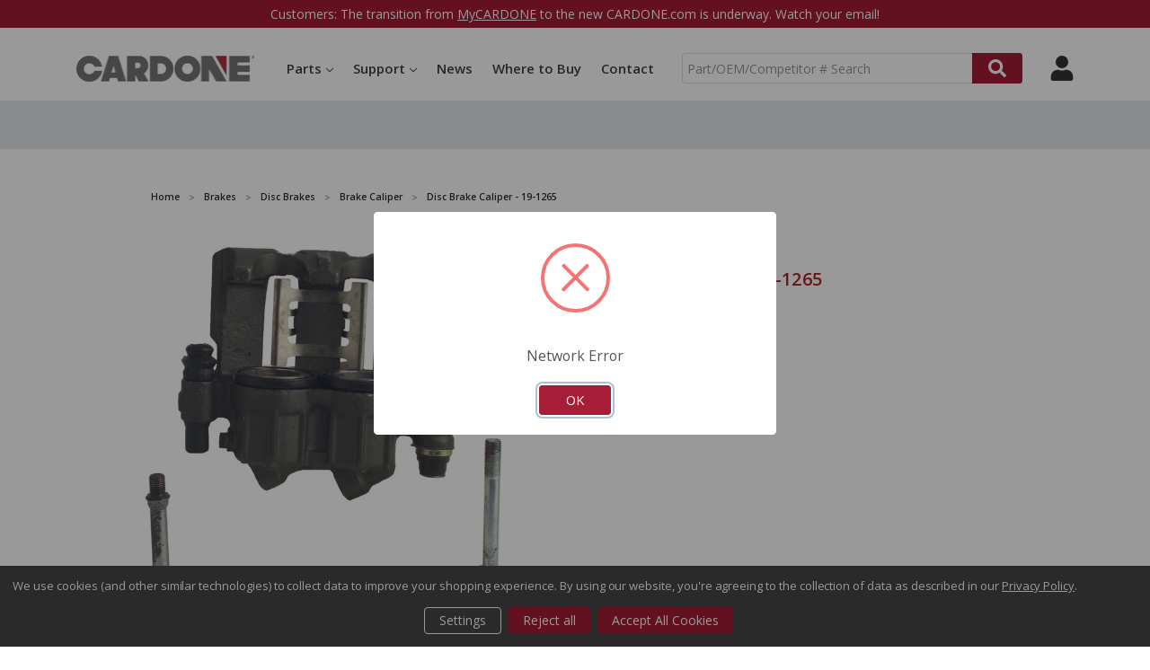

--- FILE ---
content_type: text/html; charset=UTF-8
request_url: https://www.cardone.com/product/unloaded-caliper-19-1265
body_size: 33218
content:
    



<!DOCTYPE html>
<html class="no-js" lang="en">
    <head>
        <title>Brake Caliper - 19-1265</title>
        <link rel="dns-prefetch preconnect" href="https://cdn11.bigcommerce.com/s-z9vhe3o238" crossorigin><link rel="dns-prefetch preconnect" href="https://fonts.googleapis.com/" crossorigin><link rel="dns-prefetch preconnect" href="https://fonts.gstatic.com/" crossorigin>
        <meta property="product:price:amount" content="0" /><meta property="product:price:currency" content="USD" /><meta property="og:url" content="https://www.cardone.com/product/unloaded-caliper-19-1265" /><meta property="og:site_name" content="CARDONE Industries" /><meta name="description" content="CARDONE Reman,Brake Caliper,Volvo 740 1990-85, 760 1990-85, 780 1991-87"><link rel='canonical' href='https://www.cardone.com/product/unloaded-caliper-19-1265' /><meta name='platform' content='bigcommerce.stencil' /><meta property="og:type" content="product" />
<meta property="og:title" content="Disc Brake Caliper - 19-1265" />
<meta property="og:description" content="CARDONE Reman,Brake Caliper,Volvo 740 1990-85, 760 1990-85, 780 1991-87" />
<meta property="og:image" content="https://cdn11.bigcommerce.com/s-z9vhe3o238/products/69747/images/5402083/482__18263.1687924315.386.513.jpg?c=1" />
<meta property="pinterest:richpins" content="disabled" />
        
        
<style>
    .stickyBody {
        padding-top: 147px;
    }
    @media only screen and (max-width: 800px) {
        .stickyBody {
            padding-top: 120px;
        }
    }
    @media only screen and (max-width: 550px) {
        .stickyBody {
            padding-top: 99px;
        }
    }
</style>
<style>
    .productView-price {
        display: none!important;
    }
    .stickyBody .productView-description {
        margin-top: 4.8rem !important;
    }
    .productView .productView-images { 
        margin-bottom: 0!important;
    }
    .productView .productView-details.productView-details--header {
        grid-row: 1!important;
    }
    .productView .productView-details {
        grid-row: 2!important;
    }
    @media only screen and (min-width: 1261px) {
        .stickyBody .productView-description {
            margin-top: 8.8rem !important;
        }
    }
</style>



        <link href="https://cdn11.bigcommerce.com/s-z9vhe3o238/product_images/CARDONE-CMark.png?t=1645211120" rel="shortcut icon">
        <meta name="viewport" content="width=device-width, initial-scale=1, maximum-scale=1">
        <meta name="ft-name" content="Camden B2B"> 
        <meta name="ft-version" content="1.7.3">
        <script src="https://cdnjs.cloudflare.com/ajax/libs/jquery/2.1.3/jquery.min.js"></script>
        <script>
            // Change document class from no-js to js so we can detect this in css
            document.documentElement.className = document.documentElement.className.replace('no-js', 'js');
        </script>
        <script>
            window.lazySizesConfig = window.lazySizesConfig || {};
            window.lazySizesConfig.loadMode = 1;
        </script>
        <script async src="https://cdn11.bigcommerce.com/s-z9vhe3o238/stencil/70515540-ca6b-013d-8586-72647b693995/e/dfe795b0-40a8-013e-6e7e-3a25f75a0991/dist/theme-bundle.head_async.js"></script>
        <link href="https://fonts.googleapis.com/css?family=Open+Sans:600,400&display=swap" rel="stylesheet">
        <link data-stencil-stylesheet href="https://cdn11.bigcommerce.com/s-z9vhe3o238/stencil/70515540-ca6b-013d-8586-72647b693995/e/dfe795b0-40a8-013e-6e7e-3a25f75a0991/css/theme-6a1e69c0-7d2e-013e-9100-222c75d9478d.css" rel="stylesheet">

        <style>
          .DisplayNoneCompare {
              display: none!important;
          }
          .right:before {
            display: none!important;
        }
        @media only screen and (max-width: 800px){
          .HeaderTopMobile .right a:last-child:before {
              padding: 5.5px 3px 0.35px 4px !important;
          }
          .HeaderTopMobile i:after {
              padding: 10px 3px 0.5px 11px !important;
          }
        }
        </style>
        <!-- Start Tracking Code for analytics_googleanalytics4 -->

<script data-cfasync="false" src="https://cdn11.bigcommerce.com/shared/js/google_analytics4_bodl_subscribers-358423becf5d870b8b603a81de597c10f6bc7699.js" integrity="sha256-gtOfJ3Avc1pEE/hx6SKj/96cca7JvfqllWA9FTQJyfI=" crossorigin="anonymous"></script>
<script data-cfasync="false">
  (function () {
    window.dataLayer = window.dataLayer || [];

    function gtag(){
        dataLayer.push(arguments);
    }

    function initGA4(event) {
         function setupGtag() {
            function configureGtag() {
                gtag('js', new Date());
                gtag('set', 'developer_id.dMjk3Nj', true);
                gtag('config', 'G-CGRGM8KGNX');
            }

            var script = document.createElement('script');

            script.src = 'https://www.googletagmanager.com/gtag/js?id=G-CGRGM8KGNX';
            script.async = true;
            script.onload = configureGtag;

            document.head.appendChild(script);
        }

        setupGtag();

        if (typeof subscribeOnBodlEvents === 'function') {
            subscribeOnBodlEvents('G-CGRGM8KGNX', true);
        }

        window.removeEventListener(event.type, initGA4);
    }

    gtag('consent', 'default', {"ad_storage":"denied","ad_user_data":"denied","ad_personalization":"denied","analytics_storage":"denied","functionality_storage":"denied"})
            

    var eventName = document.readyState === 'complete' ? 'consentScriptsLoaded' : 'DOMContentLoaded';
    window.addEventListener(eventName, initGA4, false);
  })()
</script>

<!-- End Tracking Code for analytics_googleanalytics4 -->


<script src="https://www.google.com/recaptcha/api.js" async defer></script>
<script>window.consentManagerStoreConfig = function () { return {"storeName":"CARDONE Industries","privacyPolicyUrl":"https:\/\/www.cardone.com\/privacy-policy\/","writeKey":null,"improvedConsentManagerEnabled":true,"AlwaysIncludeScriptsWithConsentTag":true}; };</script>
<script type="text/javascript" src="https://cdn11.bigcommerce.com/shared/js/bodl-consent-32a446f5a681a22e8af09a4ab8f4e4b6deda6487.js" integrity="sha256-uitfaufFdsW9ELiQEkeOgsYedtr3BuhVvA4WaPhIZZY=" crossorigin="anonymous" defer></script>
<script type="text/javascript" src="https://cdn11.bigcommerce.com/shared/js/storefront/consent-manager-config-3013a89bb0485f417056882e3b5cf19e6588b7ba.js" defer></script>
<script type="text/javascript" src="https://cdn11.bigcommerce.com/shared/js/storefront/consent-manager-08633fe15aba542118c03f6d45457262fa9fac88.js" defer></script>
<script type="text/javascript">
var BCData = {"product_attributes":{"sku":"19-1265","upc":"00082617132176","mpn":"19-1265","gtin":"00082617132176","weight":null,"base":true,"image":null,"price":{"without_tax":{"formatted":"$0.00","value":0,"currency":"USD"},"tax_label":"Tax"},"out_of_stock_behavior":"label_option","out_of_stock_message":"Out of Stock","available_modifier_values":[],"in_stock_attributes":[],"stock":null,"instock":false,"stock_message":null,"purchasable":true,"purchasing_message":"The selected product combination is currently unavailable.","call_for_price_message":null}};
</script>
<script data-bc-cookie-consent="3" type="text/plain">
    (function(c,l,a,r,i,t,y){
        c[a]=c[a]||function(){(c[a].q=c[a].q||[]).push(arguments)};
        t=l.createElement(r);t.async=1;t.src="https://www.clarity.ms/tag/"+i;
        y=l.getElementsByTagName(r)[0];y.parentNode.insertBefore(t,y);
    })(window, document, "clarity", "script", "ebrplbsz6c");
</script><!-- Google Tag Manager -->
<script data-bc-cookie-consent="3" type="text/plain">(function(w,d,s,l,i){w[l]=w[l]||[];w[l].push({'gtm.start':
new Date().getTime(),event:'gtm.js'});var f=d.getElementsByTagName(s)[0],
j=d.createElement(s),dl=l!='dataLayer'?'&l='+l:'';j.async=true;j.src=
'https://www.googletagmanager.com/gtm.js?id='+i+dl;f.parentNode.insertBefore(j,f);
})(window,document,'script','dataLayer','GTM-PMVCPDH');</script>
<!-- End Google Tag Manager -->
 <script data-cfasync="false" src="https://microapps.bigcommerce.com/bodl-events/1.9.4/index.js" integrity="sha256-Y0tDj1qsyiKBRibKllwV0ZJ1aFlGYaHHGl/oUFoXJ7Y=" nonce="" crossorigin="anonymous"></script>
 <script data-cfasync="false" nonce="">

 (function() {
    function decodeBase64(base64) {
       const text = atob(base64);
       const length = text.length;
       const bytes = new Uint8Array(length);
       for (let i = 0; i < length; i++) {
          bytes[i] = text.charCodeAt(i);
       }
       const decoder = new TextDecoder();
       return decoder.decode(bytes);
    }
    window.bodl = JSON.parse(decodeBase64("[base64]"));
 })()

 </script>

<script nonce="">
(function () {
    var xmlHttp = new XMLHttpRequest();

    xmlHttp.open('POST', 'https://bes.gcp.data.bigcommerce.com/nobot');
    xmlHttp.setRequestHeader('Content-Type', 'application/json');
    xmlHttp.send('{"store_id":"1002203534","timezone_offset":"-4.0","timestamp":"2026-02-01T01:06:04.55333500Z","visit_id":"7698cf8a-e0f1-44f9-9175-f08089a7a197","channel_id":1}');
})();
</script>

        

        
        
        
        
        
        
        
        
        <!-- snippet location htmlhead -->


    </head>
    <body>
        <!-- snippet location header -->
        <svg data-src="https://cdn11.bigcommerce.com/s-z9vhe3o238/stencil/70515540-ca6b-013d-8586-72647b693995/e/dfe795b0-40a8-013e-6e7e-3a25f75a0991/img/icon-sprite.svg" class="icons-svg-sprite"></svg>


        <div data-content-region="above_header_banner--global"></div>
<div data-content-region="above_header_banner"></div>
<!--<div data-content-region="above_header--global"><div data-layout-id="f2c9bb93-00c1-4211-9338-f2d1e306e60b">       <div data-sub-layout-container="741a01fe-3c81-4643-9e2e-ca20d3a917de" data-layout-name="Layout">
    <style data-container-styling="741a01fe-3c81-4643-9e2e-ca20d3a917de">
        [data-sub-layout-container="741a01fe-3c81-4643-9e2e-ca20d3a917de"] {
            box-sizing: border-box;
            display: flex;
            flex-wrap: wrap;
            z-index: 0;
            position: relative;
            height: ;
            padding-top: 0px;
            padding-right: 0px;
            padding-bottom: 0px;
            padding-left: 0px;
            margin-top: 0px;
            margin-right: 0px;
            margin-bottom: 0px;
            margin-left: 0px;
            border-width: 0px;
            border-style: solid;
            border-color: #333333;
        }

        [data-sub-layout-container="741a01fe-3c81-4643-9e2e-ca20d3a917de"]:after {
            display: block;
            position: absolute;
            top: 0;
            left: 0;
            bottom: 0;
            right: 0;
            background-size: cover;
            z-index: auto;
        }
    </style>

    <div data-sub-layout="cefa0b57-3d88-4d4d-9701-d824405fa4e5">
        <style data-column-styling="cefa0b57-3d88-4d4d-9701-d824405fa4e5">
            [data-sub-layout="cefa0b57-3d88-4d4d-9701-d824405fa4e5"] {
                display: flex;
                flex-direction: column;
                box-sizing: border-box;
                flex-basis: 100%;
                max-width: 100%;
                z-index: 0;
                position: relative;
                height: ;
                padding-top: 0px;
                padding-right: 0px;
                padding-bottom: 0px;
                padding-left: 0px;
                margin-top: 0px;
                margin-right: 0px;
                margin-bottom: 0px;
                margin-left: 0px;
                border-width: 0px;
                border-style: solid;
                border-color: #333333;
                justify-content: center;
            }
            [data-sub-layout="cefa0b57-3d88-4d4d-9701-d824405fa4e5"]:after {
                display: block;
                position: absolute;
                top: 0;
                left: 0;
                bottom: 0;
                right: 0;
                background-size: cover;
                z-index: auto;
            }
            @media only screen and (max-width: 700px) {
                [data-sub-layout="cefa0b57-3d88-4d4d-9701-d824405fa4e5"] {
                    flex-basis: 100%;
                    max-width: 100%;
                }
            }
        </style>
        <div data-widget-id="44b57949-cf87-4f50-b30b-214884e0b457" data-placement-id="cab251a6-1ba7-4575-86ca-9f9e84fac9fb" data-placement-status="ACTIVE"><div class="RedTopBanner">
  Are you a current MyCARDONE customer? <a href="https://my.cardone.com/English/Club/login.asp" target="_blank">Login Here</a>
</div>
</div>
    </div>
</div>

</div></div>-->
      <div class="RedTopBanner">
        Customers: The transition from <a href="https://my.cardone.com/English/Club/login.asp" target="_blank">MyCARDONE</a> to the new CARDONE.com is underway. Watch your email!
      </div>
<div data-content-region="above_header"></div>
<header id="menu" class="header  header--gift-certificate-disabled   header--no-margin" role="banner" >
 <div class="container">
  <div class="HeaderTop">
      

    <!--
        <div class="sku-add sku-add--sku">
    <form class="form js-quick-add" action="/cart.php" method="post" enctype="multipart/form-data" data-error="Please complete the SKU and quantity fields">
    <div class="add-sku-item"></div>
        <fieldset class="form-fieldset">
            <div class="form-field">
                <div class="form-input-wrap">
                    <input class="form-input form-input--sku-num" name="sku" type="text" placeholder="Add SKU to Cart" data-sku autocorrect="off">
                    <input class="form-input form-input--sku-qty" name="qty" type="tel" value="1" min="1" data-qty autocomplete="off">
                </div>
                <span class="quick-add-result"></span>
                <button type="submit" class="search-button" type="submit">Add to Cart</button>
            </div>
        </fieldset>
    </form>
</div>
    -->
    
 
  </div>
  <div class="HeaderTopMobile HeaderMobileNotLoggedIn">
      <div class="left">
      <a href="/locations/"><i class="fa fa-map-marker" aria-hidden="true"></i></a>
      <a href="/contact-us/"><i class="fa fa-phone" aria-hidden="true"></i></a>
      </div>
      <div class="right">
        <a href="/account.php" ><i class="fa fa-user" aria-hidden="true"></i></a>
    </div>
  </div>
  <div class="header__inner">
      
    <a href="#" class="mobileMenu-toggle " data-mobile-menu-toggle="menu">
        <span class="mobileMenu-toggleIcon">Toggle menu</span>
    </a>
    
    <div class="header-logo  header-logo--image   header-logo--center   ">
        <a href="https://www.cardone.com/" >
            <span class="header-logo-text">
                <img class="header-logo-image" src="https://cdn11.bigcommerce.com/s-z9vhe3o238/images/stencil/200x150/cardone-logo-notag_1653082481__21641.original.jpg" alt="CARDONE Industries" title="CARDONE Industries">
            </span>
</a>
    </div>
    
<div class="header__bottom-nav ">
    <div class="header__bottom-nav-inner">
      <div class="navPages-container " id="menu" data-menu>
          <nav class="navPages " data-options="">
    <ul class="navPages-list navPages-list-depth-max simple">
        <li class="navPages-item">
            <a class="navPages-action navPages-action-depth-max has-subMenu is-root" href="#!" data-collapsible="navPages-44444">Parts<i class="icon navPages-action-moreIcon" aria-hidden="true"><svg><use xlink:href="#icon-chevron-down" /></svg></i></a>
            <div class="navPage-subMenu navPage-subMenu-horizontal MainPartsMenu" id="navPages-44444" aria-hidden="true" tabindex="-1">
            
           <ul class="navPage-subMenu-list">
                    <li class="navPages-item">
                            <a class="navPages-action navPages-action-depth-max has-subMenu is-root" href="https://www.cardone.com/brakes/" data-collapsible="navPages-18">
        Brakes <i class="icon navPages-action-moreIcon" aria-hidden="true"><svg><use xlink:href="#icon-chevron-down" /></svg></i>
    </a>
    <div class="navPage-subMenu navPage-subMenu-horizontal" id="navPages-18" aria-hidden="true" tabindex="-1">
    <ul class="navPage-subMenu-list">
        <li class="navPage-subMenu-item-parent">
            <a class="navPage-subMenu-action navPages-action navPages-action-depth-max" href="https://www.cardone.com/brakes/">All Brakes</a>
        </li>
            <li class="navPage-subMenu-item-child">
                    <a class="NavPageSubMenu" href="https://www.cardone.com/brakes/abs-components/">
                            <img src="https://cdn11.bigcommerce.com/s-z9vhe3o238/images/stencil/original/r/562b1464dee7873b6588c50ac7d23663__97757.original.jpg" alt="ABS Components" title="ABS Components" class="DesktopNav">
	<br/>
                        ABS Components <i class="icon navPages-action-moreIcon" aria-hidden="true"><svg><use xlink:href="#icon-chevron-down" /></svg></i>
                        
                    </a>
                   <div class="navPage-subMenu navPage-subMenu-horizontal" id="navPages-87" aria-hidden="true" tabindex="-1">
    <ul class="navPage-subMenu-list">
        <li class="navPage-subMenu-item-parent">
            <a class="navPage-subMenu-action navPages-action navPages-action-depth-max" href="https://www.cardone.com/brakes/abs-components/">All ABS Components</a>
        </li>
            <li class="navPage-subMenu-item-child">
                    <a class="navPage-subMenu-action navPages-action" href="https://www.cardone.com/brakes/abs-components/abs-control-module/">ABS Control Module</a>
            </li>
            <li class="navPage-subMenu-item-child">
                    <a class="navPage-subMenu-action navPages-action" href="https://www.cardone.com/brakes/abs-components/abs-hydraulic-assembly/">ABS Hydraulic Assembly</a>
            </li>
            <li class="navPage-subMenu-item-child">
                    <a class="navPage-subMenu-action navPages-action" href="https://www.cardone.com/brakes/abs-components/abs-pump-motor-assembly/">ABS Pump &amp; Motor Assembly</a>
            </li>
    </ul>
</div>



            </li>
            <li class="navPage-subMenu-item-child">
                    <a class="NavPageSubMenu" href="https://www.cardone.com/brakes/brake-boosters-pumps/">
                            <img src="https://cdn11.bigcommerce.com/s-z9vhe3o238/images/stencil/original/v/9a2ba8443c60e16857efa860d7543d00__43322.original.jpg" alt="Brake Boosters &amp; Pumps" title="Brake Boosters &amp; Pumps" class="DesktopNav">
	<br/>
                        Brake Boosters &amp; Pumps <i class="icon navPages-action-moreIcon" aria-hidden="true"><svg><use xlink:href="#icon-chevron-down" /></svg></i>
                        
                    </a>
                   <div class="navPage-subMenu navPage-subMenu-horizontal" id="navPages-52" aria-hidden="true" tabindex="-1">
    <ul class="navPage-subMenu-list">
        <li class="navPage-subMenu-item-parent">
            <a class="navPage-subMenu-action navPages-action navPages-action-depth-max" href="https://www.cardone.com/brakes/brake-boosters-pumps/">All Brake Boosters &amp; Pumps</a>
        </li>
            <li class="navPage-subMenu-item-child">
                    <a class="navPage-subMenu-action navPages-action" href="https://www.cardone.com/brakes/brake-boosters-pumps/electronic-brake-booster-vacuum-pump/">Electronic Brake Booster Vacuum Pump</a>
            </li>
            <li class="navPage-subMenu-item-child">
                    <a class="navPage-subMenu-action navPages-action" href="https://www.cardone.com/brakes/brake-boosters-pumps/electronic-brake-pedal-simulator/">Electronic Brake Pedal Simulator</a>
            </li>
            <li class="navPage-subMenu-item-child">
                    <a class="navPage-subMenu-action navPages-action" href="https://www.cardone.com/brakes/brake-boosters-pumps/electronic-brake-assembly/">Electronic Brake Assembly</a>
            </li>
            <li class="navPage-subMenu-item-child">
                    <a class="navPage-subMenu-action navPages-action" href="https://www.cardone.com/brakes/brake-boosters-pumps/electronic-brake-pump-motor/">Electronic Brake Pump &amp; Motor</a>
            </li>
            <li class="navPage-subMenu-item-child">
                    <a class="navPage-subMenu-action navPages-action" href="https://www.cardone.com/brakes/brake-boosters-pumps/power-brake-booster/">Power Brake Booster</a>
            </li>
            <li class="navPage-subMenu-item-child">
                    <a class="navPage-subMenu-action navPages-action" href="https://www.cardone.com/brakes/brake-boosters-pumps/power-brake-booster-hydraulic-motor-pump/">Power Brake Booster Hydraulic Motor Pump</a>
            </li>
            <li class="navPage-subMenu-item-child">
                    <a class="navPage-subMenu-action navPages-action" href="https://www.cardone.com/brakes/brake-boosters-pumps/vacuum-pump/">Vacuum Pump</a>
            </li>
            <li class="navPage-subMenu-item-child">
                    <a class="navPage-subMenu-action navPages-action" href="https://www.cardone.com/brakes/brake-boosters-pumps/vacuum-pump-pulley/">Vacuum Pump Pulley</a>
            </li>
    </ul>
</div>



            </li>
            <li class="navPage-subMenu-item-child">
                    <a class="NavPageSubMenu" href="https://www.cardone.com/brakes/disc-brakes/">
                            <img src="https://cdn11.bigcommerce.com/s-z9vhe3o238/images/stencil/original/k/5b353273203d1d4d924bce4b7af442a3__06271.original.jpg" alt="Disc Brakes" title="Disc Brakes" class="DesktopNav">
	<br/>
                        Disc Brakes <i class="icon navPages-action-moreIcon" aria-hidden="true"><svg><use xlink:href="#icon-chevron-down" /></svg></i>
                        
                    </a>
                   <div class="navPage-subMenu navPage-subMenu-horizontal" id="navPages-25" aria-hidden="true" tabindex="-1">
    <ul class="navPage-subMenu-list">
        <li class="navPage-subMenu-item-parent">
            <a class="navPage-subMenu-action navPages-action navPages-action-depth-max" href="https://www.cardone.com/brakes/disc-brakes/">All Disc Brakes</a>
        </li>
            <li class="navPage-subMenu-item-child">
                    <a class="navPage-subMenu-action navPages-action" href="https://www.cardone.com/brakes/disc-brakes/air-disc-brake-caliper/">Air Disc Brake Caliper</a>
            </li>
            <li class="navPage-subMenu-item-child">
                    <a class="navPage-subMenu-action navPages-action" href="https://www.cardone.com/brakes/disc-brakes/brake-caliper/">Brake Caliper</a>
            </li>
            <li class="navPage-subMenu-item-child">
                    <a class="navPage-subMenu-action navPages-action" href="https://www.cardone.com/brakes/disc-brakes/brake-caliper-bracket/">Brake Caliper Bracket</a>
            </li>
            <li class="navPage-subMenu-item-child">
                    <a class="navPage-subMenu-action navPages-action" href="https://www.cardone.com/brakes/disc-brakes/brake-dust-shield/">Brake Dust Shield</a>
            </li>
            <li class="navPage-subMenu-item-child">
                    <a class="navPage-subMenu-action navPages-action" href="https://www.cardone.com/brakes/disc-brakes/parking-brake-actuator/">Parking Brake Actuator</a>
            </li>
    </ul>
</div>



            </li>
    </ul>
</div>



                    </li>
                    <li class="navPages-item">
                            <a class="navPages-action navPages-action-depth-max has-subMenu is-root" href="https://www.cardone.com/drivetrain/" data-collapsible="navPages-19">
        Drivetrain <i class="icon navPages-action-moreIcon" aria-hidden="true"><svg><use xlink:href="#icon-chevron-down" /></svg></i>
    </a>
    <div class="navPage-subMenu navPage-subMenu-horizontal" id="navPages-19" aria-hidden="true" tabindex="-1">
    <ul class="navPage-subMenu-list">
        <li class="navPage-subMenu-item-parent">
            <a class="navPage-subMenu-action navPages-action navPages-action-depth-max" href="https://www.cardone.com/drivetrain/">All Drivetrain</a>
        </li>
            <li class="navPage-subMenu-item-child">
                    <a class="NavPageSubMenu" href="https://www.cardone.com/drivetrain/differential/">
                            <img src="https://cdn11.bigcommerce.com/s-z9vhe3o238/images/stencil/original/s/0d31da7c3945dbdd78ba169c9ced23e6__02458.original.jpg" alt="Differential" title="Differential" class="DesktopNav">
	<br/>
                        Differential <i class="icon navPages-action-moreIcon" aria-hidden="true"><svg><use xlink:href="#icon-chevron-down" /></svg></i>
                        
                    </a>
                   <div class="navPage-subMenu navPage-subMenu-horizontal" id="navPages-119" aria-hidden="true" tabindex="-1">
    <ul class="navPage-subMenu-list">
        <li class="navPage-subMenu-item-parent">
            <a class="navPage-subMenu-action navPages-action navPages-action-depth-max" href="https://www.cardone.com/drivetrain/differential/">All Differential</a>
        </li>
            <li class="navPage-subMenu-item-child">
                    <a class="navPage-subMenu-action navPages-action" href="https://www.cardone.com/drivetrain/differential/4wd-actuator/">4WD Actuator</a>
            </li>
            <li class="navPage-subMenu-item-child">
                    <a class="navPage-subMenu-action navPages-action" href="https://www.cardone.com/drivetrain/differential/brake-dust-shield/">Brake Dust Shield</a>
            </li>
            <li class="navPage-subMenu-item-child">
                    <a class="navPage-subMenu-action navPages-action" href="https://www.cardone.com/drivetrain/differential/drive-axle-assembly/">Drive Axle Assembly</a>
            </li>
            <li class="navPage-subMenu-item-child">
                    <a class="navPage-subMenu-action navPages-action" href="https://www.cardone.com/drivetrain/differential/leaf-spring-axle-u-bolt-kit/">Leaf Spring Axle U-Bolt Kit</a>
            </li>
    </ul>
</div>



            </li>
            <li class="navPage-subMenu-item-child">
                    <a class="NavPageSubMenu" href="https://www.cardone.com/drivetrain/driveline-axles/">
                            <img src="https://cdn11.bigcommerce.com/s-z9vhe3o238/images/stencil/original/z/08da54e5a8ab83f82894923a1225db84__44153.original.jpg" alt="Driveline &amp; Axles" title="Driveline &amp; Axles" class="DesktopNav">
	<br/>
                        Driveline &amp; Axles <i class="icon navPages-action-moreIcon" aria-hidden="true"><svg><use xlink:href="#icon-chevron-down" /></svg></i>
                        
                    </a>
                   <div class="navPage-subMenu navPage-subMenu-horizontal" id="navPages-135" aria-hidden="true" tabindex="-1">
    <ul class="navPage-subMenu-list">
        <li class="navPage-subMenu-item-parent">
            <a class="navPage-subMenu-action navPages-action navPages-action-depth-max" href="https://www.cardone.com/drivetrain/driveline-axles/">All Driveline &amp; Axles</a>
        </li>
            <li class="navPage-subMenu-item-child">
                    <a class="navPage-subMenu-action navPages-action" href="https://www.cardone.com/drivetrain/driveline-axles/cv-axle-assembly/">CV Axle Assembly</a>
            </li>
            <li class="navPage-subMenu-item-child">
                    <a class="navPage-subMenu-action navPages-action" href="https://www.cardone.com/drivetrain/driveline-axles/cv-intermediate-shaft/">CV Intermediate Shaft</a>
            </li>
            <li class="navPage-subMenu-item-child">
                    <a class="navPage-subMenu-action navPages-action" href="https://www.cardone.com/drivetrain/driveline-axles/driveshaft-prop-shaft/">Driveshaft / Prop Shaft</a>
            </li>
    </ul>
</div>



            </li>
            <li class="navPage-subMenu-item-child">
                    <a class="NavPageSubMenu" href="https://www.cardone.com/drivetrain/transmission-transfer-case/">
                            <img src="https://cdn11.bigcommerce.com/s-z9vhe3o238/images/stencil/original/l/0a9b93d39aa67ecdc6f681eadfee000a__77879.original.jpg" alt="Transmission &amp; Transfer Case" title="Transmission &amp; Transfer Case" class="DesktopNav">
	<br/>
                        Transmission &amp; Transfer Case <i class="icon navPages-action-moreIcon" aria-hidden="true"><svg><use xlink:href="#icon-chevron-down" /></svg></i>
                        
                    </a>
                   <div class="navPage-subMenu navPage-subMenu-horizontal" id="navPages-99" aria-hidden="true" tabindex="-1">
    <ul class="navPage-subMenu-list">
        <li class="navPage-subMenu-item-parent">
            <a class="navPage-subMenu-action navPages-action navPages-action-depth-max" href="https://www.cardone.com/drivetrain/transmission-transfer-case/">All Transmission &amp; Transfer Case</a>
        </li>
            <li class="navPage-subMenu-item-child">
                    <a class="navPage-subMenu-action navPages-action" href="https://www.cardone.com/drivetrain/transmission-transfer-case/transfer-case-control-module/">Transfer Case Control Module</a>
            </li>
            <li class="navPage-subMenu-item-child">
                    <a class="navPage-subMenu-action navPages-action" href="https://www.cardone.com/drivetrain/transmission-transfer-case/transfer-case-motor/">Transfer Case Motor</a>
            </li>
            <li class="navPage-subMenu-item-child">
                    <a class="navPage-subMenu-action navPages-action" href="https://www.cardone.com/drivetrain/transmission-transfer-case/transmission-control-module/">Transmission Control Module</a>
            </li>
    </ul>
</div>



            </li>
    </ul>
</div>



                    </li>
                    <li class="navPages-item">
                            <a class="navPages-action navPages-action-depth-max has-subMenu is-root" href="https://www.cardone.com/electronics/" data-collapsible="navPages-42">
        Electronics <i class="icon navPages-action-moreIcon" aria-hidden="true"><svg><use xlink:href="#icon-chevron-down" /></svg></i>
    </a>
    <div class="navPage-subMenu navPage-subMenu-horizontal" id="navPages-42" aria-hidden="true" tabindex="-1">
    <ul class="navPage-subMenu-list">
        <li class="navPage-subMenu-item-parent">
            <a class="navPage-subMenu-action navPages-action navPages-action-depth-max" href="https://www.cardone.com/electronics/">All Electronics</a>
        </li>
            <li class="navPage-subMenu-item-child">
                    <a class="NavPageSubMenu" href="https://www.cardone.com/electronics/control-modules/">
                            <img src="https://cdn11.bigcommerce.com/s-z9vhe3o238/images/stencil/original/i/34a29c23aa23e3aa6b3c88d30dee7128__30163.original.jpg" alt="Control Modules" title="Control Modules" class="DesktopNav">
	<br/>
                        Control Modules <i class="icon navPages-action-moreIcon" aria-hidden="true"><svg><use xlink:href="#icon-chevron-down" /></svg></i>
                        
                    </a>
                   <div class="navPage-subMenu navPage-subMenu-horizontal" id="navPages-43" aria-hidden="true" tabindex="-1">
    <ul class="navPage-subMenu-list">
        <li class="navPage-subMenu-item-parent">
            <a class="navPage-subMenu-action navPages-action navPages-action-depth-max" href="https://www.cardone.com/electronics/control-modules/">All Control Modules</a>
        </li>
            <li class="navPage-subMenu-item-child">
                    <a class="navPage-subMenu-action navPages-action" href="https://www.cardone.com/electronics/control-modules/abs-control-module/">ABS Control Module</a>
            </li>
            <li class="navPage-subMenu-item-child">
                    <a class="navPage-subMenu-action navPages-action" href="https://www.cardone.com/electronics/control-modules/active-suspension-control-module/">Active Suspension Control Module</a>
            </li>
            <li class="navPage-subMenu-item-child">
                    <a class="navPage-subMenu-action navPages-action" href="https://www.cardone.com/electronics/control-modules/body-control-module/">Body Control Module</a>
            </li>
            <li class="navPage-subMenu-item-child">
                    <a class="navPage-subMenu-action navPages-action" href="https://www.cardone.com/electronics/control-modules/diesel-fuel-injector-driver-module/">Diesel Fuel Injector Driver Module</a>
            </li>
            <li class="navPage-subMenu-item-child">
                    <a class="navPage-subMenu-action navPages-action" href="https://www.cardone.com/electronics/control-modules/diesel-glow-plug-controller/">Diesel Glow Plug Controller</a>
            </li>
            <li class="navPage-subMenu-item-child">
                    <a class="navPage-subMenu-action navPages-action" href="https://www.cardone.com/electronics/control-modules/engine-control-module/">Engine Control Module</a>
            </li>
            <li class="navPage-subMenu-item-child">
                    <a class="navPage-subMenu-action navPages-action" href="https://www.cardone.com/electronics/control-modules/fuel-injector-control-module/">Fuel Injector Control Module</a>
            </li>
            <li class="navPage-subMenu-item-child">
                    <a class="navPage-subMenu-action navPages-action" href="https://www.cardone.com/electronics/control-modules/fuel-pump-driver-module/">Fuel Pump Driver Module</a>
            </li>
            <li class="navPage-subMenu-item-child">
                    <a class="navPage-subMenu-action navPages-action" href="https://www.cardone.com/electronics/control-modules/integrated-control-module/">Integrated Control Module</a>
            </li>
            <li class="navPage-subMenu-item-child">
                    <a class="navPage-subMenu-action navPages-action" href="https://www.cardone.com/electronics/control-modules/lighting-control-module/">Lighting Control Module</a>
            </li>
            <li class="navPage-subMenu-item-child">
                    <a class="navPage-subMenu-action navPages-action" href="https://www.cardone.com/electronics/control-modules/power-supply-module-tipm/">Power Supply Module (TIPM)</a>
            </li>
            <li class="navPage-subMenu-item-child">
                    <a class="navPage-subMenu-action navPages-action" href="https://www.cardone.com/electronics/control-modules/powertrain-control-module/">Powertrain Control Module</a>
            </li>
            <li class="navPage-subMenu-item-child">
                    <a class="navPage-subMenu-action navPages-action" href="https://www.cardone.com/electronics/control-modules/relay-control-module/">Relay Control Module</a>
            </li>
            <li class="navPage-subMenu-item-child">
                    <a class="navPage-subMenu-action navPages-action" href="https://www.cardone.com/electronics/control-modules/transfer-case-control-module/">Transfer Case Control Module</a>
            </li>
            <li class="navPage-subMenu-item-child">
                    <a class="navPage-subMenu-action navPages-action" href="https://www.cardone.com/electronics/control-modules/transmission-control-module/">Transmission Control Module</a>
            </li>
            <li class="navPage-subMenu-item-child">
                    <a class="navPage-subMenu-action navPages-action" href="https://www.cardone.com/electronics/control-modules/vehicle-control-module/">Vehicle Control Module</a>
            </li>
    </ul>
</div>



            </li>
            <li class="navPage-subMenu-item-child">
                    <a class="NavPageSubMenu" href="https://www.cardone.com/electronics/dashboard/">
                            <img src="https://cdn11.bigcommerce.com/s-z9vhe3o238/images/stencil/original/r/a2d2a54141fb5cacc7b84b50dcf4ea9d__85517.original.jpg" alt="Dashboard" title="Dashboard" class="DesktopNav">
	<br/>
                        Dashboard <i class="icon navPages-action-moreIcon" aria-hidden="true"><svg><use xlink:href="#icon-chevron-down" /></svg></i>
                        
                    </a>
                   <div class="navPage-subMenu navPage-subMenu-horizontal" id="navPages-181" aria-hidden="true" tabindex="-1">
    <ul class="navPage-subMenu-list">
        <li class="navPage-subMenu-item-parent">
            <a class="navPage-subMenu-action navPages-action navPages-action-depth-max" href="https://www.cardone.com/electronics/dashboard/">All Dashboard</a>
        </li>
            <li class="navPage-subMenu-item-child">
                    <a class="navPage-subMenu-action navPages-action" href="https://www.cardone.com/electronics/dashboard/climate-control-module/">Climate Control Module</a>
            </li>
            <li class="navPage-subMenu-item-child">
                    <a class="navPage-subMenu-action navPages-action" href="https://www.cardone.com/electronics/dashboard/instrument-cluster/">Instrument Cluster</a>
            </li>
    </ul>
</div>



            </li>
    </ul>
</div>



                    </li>
                    <li class="navPages-item">
                            <a class="navPages-action navPages-action-depth-max has-subMenu is-root" href="https://www.cardone.com/engine/" data-collapsible="navPages-27">
        Engine <i class="icon navPages-action-moreIcon" aria-hidden="true"><svg><use xlink:href="#icon-chevron-down" /></svg></i>
    </a>
    <div class="navPage-subMenu navPage-subMenu-horizontal" id="navPages-27" aria-hidden="true" tabindex="-1">
    <ul class="navPage-subMenu-list">
        <li class="navPage-subMenu-item-parent">
            <a class="navPage-subMenu-action navPages-action navPages-action-depth-max" href="https://www.cardone.com/engine/">All Engine</a>
        </li>
            <li class="navPage-subMenu-item-child">
                    <a class="NavPageSubMenu" href="https://www.cardone.com/engine/ignition/">
                            <img src="https://cdn11.bigcommerce.com/s-z9vhe3o238/images/stencil/original/m/97c6a014eeec95b70eaa87fda4c8d913__30390.original.jpg" alt="Ignition" title="Ignition" class="DesktopNav">
	<br/>
                        Ignition <i class="icon navPages-action-moreIcon" aria-hidden="true"><svg><use xlink:href="#icon-chevron-down" /></svg></i>
                        
                    </a>
                   <div class="navPage-subMenu navPage-subMenu-horizontal" id="navPages-33" aria-hidden="true" tabindex="-1">
    <ul class="navPage-subMenu-list">
        <li class="navPage-subMenu-item-parent">
            <a class="navPage-subMenu-action navPages-action navPages-action-depth-max" href="https://www.cardone.com/engine/ignition/">All Ignition</a>
        </li>
            <li class="navPage-subMenu-item-child">
                    <a class="navPage-subMenu-action navPages-action" href="https://www.cardone.com/engine/ignition/camshaft-synchronizer-alignment-tool-kit/">Camshaft Synchronizer Alignment Tool Kit</a>
            </li>
            <li class="navPage-subMenu-item-child">
                    <a class="navPage-subMenu-action navPages-action" href="https://www.cardone.com/engine/ignition/distributor/">Distributor</a>
            </li>
            <li class="navPage-subMenu-item-child">
                    <a class="navPage-subMenu-action navPages-action" href="https://www.cardone.com/engine/ignition/engine-camshaft-position-sensor/">Engine Camshaft Position Sensor</a>
            </li>
            <li class="navPage-subMenu-item-child">
                    <a class="navPage-subMenu-action navPages-action" href="https://www.cardone.com/engine/ignition/engine-camshaft-synchronizer/">Engine Camshaft Synchronizer</a>
            </li>
            <li class="navPage-subMenu-item-child">
                    <a class="navPage-subMenu-action navPages-action" href="https://www.cardone.com/engine/ignition/engine-crankshaft-position-sensor/">Engine Crankshaft Position Sensor</a>
            </li>
    </ul>
</div>



            </li>
            <li class="navPage-subMenu-item-child">
                    <a class="NavPageSubMenu" href="https://www.cardone.com/engine/pumps/">
                            <img src="https://cdn11.bigcommerce.com/s-z9vhe3o238/images/stencil/original/p/977e36641f07586ecd27132b036959b4__69029.original.jpg" alt="Pumps" title="Pumps" class="DesktopNav">
	<br/>
                        Pumps <i class="icon navPages-action-moreIcon" aria-hidden="true"><svg><use xlink:href="#icon-chevron-down" /></svg></i>
                        
                    </a>
                   <div class="navPage-subMenu navPage-subMenu-horizontal" id="navPages-51" aria-hidden="true" tabindex="-1">
    <ul class="navPage-subMenu-list">
        <li class="navPage-subMenu-item-parent">
            <a class="navPage-subMenu-action navPages-action navPages-action-depth-max" href="https://www.cardone.com/engine/pumps/">All Pumps</a>
        </li>
            <li class="navPage-subMenu-item-child">
                    <a class="navPage-subMenu-action navPages-action" href="https://www.cardone.com/engine/pumps/engine-auxiliary-water-pump/">Engine Auxiliary Water Pump</a>
            </li>
            <li class="navPage-subMenu-item-child">
                    <a class="navPage-subMenu-action navPages-action" href="https://www.cardone.com/engine/pumps/engine-oil-pump-drive-shaft/">Engine Oil Pump Drive Shaft</a>
            </li>
            <li class="navPage-subMenu-item-child">
                    <a class="navPage-subMenu-action navPages-action" href="https://www.cardone.com/engine/pumps/smog-air-pump/">Smog Air Pump</a>
            </li>
            <li class="navPage-subMenu-item-child">
                    <a class="navPage-subMenu-action navPages-action" href="https://www.cardone.com/engine/pumps/vacuum-pump/">Vacuum Pump</a>
            </li>
            <li class="navPage-subMenu-item-child">
                    <a class="navPage-subMenu-action navPages-action" href="https://www.cardone.com/engine/pumps/vacuum-pump-pulley/">Vacuum Pump Pulley</a>
            </li>
    </ul>
</div>



            </li>
    </ul>
</div>



                    </li>
                    <li class="navPages-item">
                            <a class="navPages-action navPages-action-depth-max has-subMenu is-root" href="https://www.cardone.com/fuel-air-exhaust/" data-collapsible="navPages-21">
        Fuel, Air &amp; Exhaust <i class="icon navPages-action-moreIcon" aria-hidden="true"><svg><use xlink:href="#icon-chevron-down" /></svg></i>
    </a>
    <div class="navPage-subMenu navPage-subMenu-horizontal" id="navPages-21" aria-hidden="true" tabindex="-1">
    <ul class="navPage-subMenu-list">
        <li class="navPage-subMenu-item-parent">
            <a class="navPage-subMenu-action navPages-action navPages-action-depth-max" href="https://www.cardone.com/fuel-air-exhaust/">All Fuel, Air &amp; Exhaust</a>
        </li>
            <li class="navPage-subMenu-item-child">
                    <a class="NavPageSubMenu" href="https://www.cardone.com/fuel-air-exhaust/air-intake/">
                            <img src="https://cdn11.bigcommerce.com/s-z9vhe3o238/images/stencil/original/x/75e6fd2167508cb288158a873fbd40dd__80290.original.jpg" alt="Air Intake" title="Air Intake" class="DesktopNav">
	<br/>
                        Air Intake <i class="icon navPages-action-moreIcon" aria-hidden="true"><svg><use xlink:href="#icon-chevron-down" /></svg></i>
                        
                    </a>
                   <div class="navPage-subMenu navPage-subMenu-horizontal" id="navPages-185" aria-hidden="true" tabindex="-1">
    <ul class="navPage-subMenu-list">
        <li class="navPage-subMenu-item-parent">
            <a class="navPage-subMenu-action navPages-action navPages-action-depth-max" href="https://www.cardone.com/fuel-air-exhaust/air-intake/">All Air Intake</a>
        </li>
            <li class="navPage-subMenu-item-child">
                    <a class="navPage-subMenu-action navPages-action" href="https://www.cardone.com/fuel-air-exhaust/air-intake/accelerator-pedal-sensor/">Accelerator Pedal Sensor</a>
            </li>
            <li class="navPage-subMenu-item-child">
                    <a class="navPage-subMenu-action navPages-action" href="https://www.cardone.com/fuel-air-exhaust/air-intake/fuel-injection-throttle-body/">Fuel Injection Throttle Body</a>
            </li>
            <li class="navPage-subMenu-item-child">
                    <a class="navPage-subMenu-action navPages-action" href="https://www.cardone.com/fuel-air-exhaust/air-intake/mass-air-flow-sensor/">Mass Air Flow Sensor</a>
            </li>
    </ul>
</div>



            </li>
            <li class="navPage-subMenu-item-child">
                    <a class="NavPageSubMenu" href="https://www.cardone.com/fuel-air-exhaust/emission-control/">
                            <img src="https://cdn11.bigcommerce.com/s-z9vhe3o238/images/stencil/original/k/5b0b708a2eaf687345bb4aa017444bd8__09696.original.jpg" alt="Emission Control" title="Emission Control" class="DesktopNav">
	<br/>
                        Emission Control <i class="icon navPages-action-moreIcon" aria-hidden="true"><svg><use xlink:href="#icon-chevron-down" /></svg></i>
                        
                    </a>
                   <div class="navPage-subMenu navPage-subMenu-horizontal" id="navPages-189" aria-hidden="true" tabindex="-1">
    <ul class="navPage-subMenu-list">
        <li class="navPage-subMenu-item-parent">
            <a class="navPage-subMenu-action navPages-action navPages-action-depth-max" href="https://www.cardone.com/fuel-air-exhaust/emission-control/">All Emission Control</a>
        </li>
            <li class="navPage-subMenu-item-child">
                    <a class="navPage-subMenu-action navPages-action" href="https://www.cardone.com/fuel-air-exhaust/emission-control/diesel-exhaust-fluid-def-heater/">Diesel Exhaust Fluid (DEF) Heater</a>
            </li>
            <li class="navPage-subMenu-item-child">
                    <a class="navPage-subMenu-action navPages-action" href="https://www.cardone.com/fuel-air-exhaust/emission-control/diesel-exhaust-fluid-def-pump/">Diesel Exhaust Fluid (DEF) Pump</a>
            </li>
            <li class="navPage-subMenu-item-child">
                    <a class="navPage-subMenu-action navPages-action" href="https://www.cardone.com/fuel-air-exhaust/emission-control/diesel-particulate-filter-dpf/">Diesel Particulate Filter (DPF)</a>
            </li>
            <li class="navPage-subMenu-item-child">
                    <a class="navPage-subMenu-action navPages-action" href="https://www.cardone.com/fuel-air-exhaust/emission-control/diesel-particulate-filter-dpf-gasket/">Diesel Particulate Filter (DPF) Gasket</a>
            </li>
            <li class="navPage-subMenu-item-child">
                    <a class="navPage-subMenu-action navPages-action" href="https://www.cardone.com/fuel-air-exhaust/emission-control/egr-cooler/">EGR Cooler</a>
            </li>
            <li class="navPage-subMenu-item-child">
                    <a class="navPage-subMenu-action navPages-action" href="https://www.cardone.com/fuel-air-exhaust/emission-control/egr-cooler-gasket-kit/">EGR Cooler Gasket Kit</a>
            </li>
            <li class="navPage-subMenu-item-child">
                    <a class="navPage-subMenu-action navPages-action" href="https://www.cardone.com/fuel-air-exhaust/emission-control/nitrogen-oxide-nox-sensor/">Nitrogen Oxide (NOx) Sensor</a>
            </li>
            <li class="navPage-subMenu-item-child">
                    <a class="navPage-subMenu-action navPages-action" href="https://www.cardone.com/fuel-air-exhaust/emission-control/smog-air-pump/">Smog Air Pump</a>
            </li>
    </ul>
</div>



            </li>
            <li class="navPage-subMenu-item-child">
                    <a class="NavPageSubMenu" href="https://www.cardone.com/fuel-air-exhaust/forced-induction/">
                            <img src="https://cdn11.bigcommerce.com/s-z9vhe3o238/images/stencil/original/c/c92ad850f6f9cd80af1a19eebb8128fc__16852.original.jpg" alt="Forced Induction" title="Forced Induction" class="DesktopNav">
	<br/>
                        Forced Induction <i class="icon navPages-action-moreIcon" aria-hidden="true"><svg><use xlink:href="#icon-chevron-down" /></svg></i>
                        
                    </a>
                   <div class="navPage-subMenu navPage-subMenu-horizontal" id="navPages-41" aria-hidden="true" tabindex="-1">
    <ul class="navPage-subMenu-list">
        <li class="navPage-subMenu-item-parent">
            <a class="navPage-subMenu-action navPages-action navPages-action-depth-max" href="https://www.cardone.com/fuel-air-exhaust/forced-induction/">All Forced Induction</a>
        </li>
            <li class="navPage-subMenu-item-child">
                    <a class="navPage-subMenu-action navPages-action" href="https://www.cardone.com/fuel-air-exhaust/forced-induction/supercharger/">Supercharger</a>
            </li>
            <li class="navPage-subMenu-item-child">
                    <a class="navPage-subMenu-action navPages-action" href="https://www.cardone.com/fuel-air-exhaust/forced-induction/turbocharger-mounting-gasket-kit/">Turbocharger Mounting Gasket Kit</a>
            </li>
    </ul>
</div>



            </li>
            <li class="navPage-subMenu-item-child">
                    <a class="NavPageSubMenu" href="https://www.cardone.com/fuel-air-exhaust/fuel-injection-system/">
                            <img src="https://cdn11.bigcommerce.com/s-z9vhe3o238/images/stencil/original/m/2e8e3d2b4239af77fc30636c1ae0cc72__02835.original.jpg" alt="Fuel Injection System" title="Fuel Injection System" class="DesktopNav">
	<br/>
                        Fuel Injection System <i class="icon navPages-action-moreIcon" aria-hidden="true"><svg><use xlink:href="#icon-chevron-down" /></svg></i>
                        
                    </a>
                   <div class="navPage-subMenu navPage-subMenu-horizontal" id="navPages-158" aria-hidden="true" tabindex="-1">
    <ul class="navPage-subMenu-list">
        <li class="navPage-subMenu-item-parent">
            <a class="navPage-subMenu-action navPages-action navPages-action-depth-max" href="https://www.cardone.com/fuel-air-exhaust/fuel-injection-system/">All Fuel Injection System</a>
        </li>
            <li class="navPage-subMenu-item-child">
                    <a class="navPage-subMenu-action navPages-action" href="https://www.cardone.com/fuel-air-exhaust/fuel-injection-system/diesel-fuel-injector-driver-module/">Diesel Fuel Injector Driver Module</a>
            </li>
            <li class="navPage-subMenu-item-child">
                    <a class="navPage-subMenu-action navPages-action" href="https://www.cardone.com/fuel-air-exhaust/fuel-injection-system/diesel-fuel-injector-driver-module-resistor/">Diesel Fuel Injector Driver Module Resistor</a>
            </li>
            <li class="navPage-subMenu-item-child">
                    <a class="navPage-subMenu-action navPages-action" href="https://www.cardone.com/fuel-air-exhaust/fuel-injection-system/diesel-glow-plug-controller/">Diesel Glow Plug Controller</a>
            </li>
            <li class="navPage-subMenu-item-child">
                    <a class="navPage-subMenu-action navPages-action" href="https://www.cardone.com/fuel-air-exhaust/fuel-injection-system/fuel-injection-pressure-regulator/">Fuel Injection Pressure Regulator</a>
            </li>
            <li class="navPage-subMenu-item-child">
                    <a class="navPage-subMenu-action navPages-action" href="https://www.cardone.com/fuel-air-exhaust/fuel-injection-system/fuel-injection-pump/">Fuel Injection Pump</a>
            </li>
            <li class="navPage-subMenu-item-child">
                    <a class="navPage-subMenu-action navPages-action" href="https://www.cardone.com/fuel-air-exhaust/fuel-injection-system/fuel-injection-pump-installation-kit/">Fuel Injection Pump Installation Kit</a>
            </li>
            <li class="navPage-subMenu-item-child">
                    <a class="navPage-subMenu-action navPages-action" href="https://www.cardone.com/fuel-air-exhaust/fuel-injection-system/fuel-injector/">Fuel Injector</a>
            </li>
            <li class="navPage-subMenu-item-child">
                    <a class="navPage-subMenu-action navPages-action" href="https://www.cardone.com/fuel-air-exhaust/fuel-injection-system/fuel-injector-control-module/">Fuel Injector Control Module</a>
            </li>
            <li class="navPage-subMenu-item-child">
                    <a class="navPage-subMenu-action navPages-action" href="https://www.cardone.com/fuel-air-exhaust/fuel-injection-system/fuel-injector-installation-kit/">Fuel Injector Installation Kit</a>
            </li>
            <li class="navPage-subMenu-item-child">
                    <a class="navPage-subMenu-action navPages-action" href="https://www.cardone.com/fuel-air-exhaust/fuel-injection-system/fuel-pump-driver-module/">Fuel Pump Driver Module</a>
            </li>
            <li class="navPage-subMenu-item-child">
                    <a class="navPage-subMenu-action navPages-action" href="https://www.cardone.com/fuel-air-exhaust/fuel-injection-system/high-pressure-oil-rail-repair-kit/">High Pressure Oil Rail Repair Kit</a>
            </li>
            <li class="navPage-subMenu-item-child">
                    <a class="navPage-subMenu-action navPages-action" href="https://www.cardone.com/fuel-air-exhaust/fuel-injection-system/high-pressure-oil-rail-tool/">High Pressure Oil Rail Tool</a>
            </li>
    </ul>
</div>



            </li>
    </ul>
</div>



                    </li>
                    <li class="navPages-item">
                            <a class="navPages-action navPages-action-depth-max has-subMenu is-root" href="https://www.cardone.com/steering/" data-collapsible="navPages-22">
        Steering <i class="icon navPages-action-moreIcon" aria-hidden="true"><svg><use xlink:href="#icon-chevron-down" /></svg></i>
    </a>
    <div class="navPage-subMenu navPage-subMenu-horizontal" id="navPages-22" aria-hidden="true" tabindex="-1">
    <ul class="navPage-subMenu-list">
        <li class="navPage-subMenu-item-parent">
            <a class="navPage-subMenu-action navPages-action navPages-action-depth-max" href="https://www.cardone.com/steering/">All Steering</a>
        </li>
            <li class="navPage-subMenu-item-child">
                    <a class="NavPageSubMenu" href="https://www.cardone.com/steering/power-steering-components/">
                            <img src="https://cdn11.bigcommerce.com/s-z9vhe3o238/images/stencil/original/e/6d18e6d21163874c3225065a91d2dbd7__00978.original.jpg" alt="Power Steering Components" title="Power Steering Components" class="DesktopNav">
	<br/>
                        Power Steering Components <i class="icon navPages-action-moreIcon" aria-hidden="true"><svg><use xlink:href="#icon-chevron-down" /></svg></i>
                        
                    </a>
                   <div class="navPage-subMenu navPage-subMenu-horizontal" id="navPages-84" aria-hidden="true" tabindex="-1">
    <ul class="navPage-subMenu-list">
        <li class="navPage-subMenu-item-parent">
            <a class="navPage-subMenu-action navPages-action navPages-action-depth-max" href="https://www.cardone.com/steering/power-steering-components/">All Power Steering Components</a>
        </li>
            <li class="navPage-subMenu-item-child">
                    <a class="navPage-subMenu-action navPages-action" href="https://www.cardone.com/steering/power-steering-components/electronic-power-steering-eps-column/">Electronic Power Assisted Steering (EPAS)</a>
            </li>
            <li class="navPage-subMenu-item-child">
                    <a class="navPage-subMenu-action navPages-action" href="https://www.cardone.com/steering/power-steering-components/electronic-power-steering-eps-column-1/">Electronic Power Steering (EPS) Column</a>
            </li>
            <li class="navPage-subMenu-item-child">
                    <a class="navPage-subMenu-action navPages-action" href="https://www.cardone.com/steering/power-steering-components/power-steering-assist-motor/">Power Steering Assist Motor</a>
            </li>
            <li class="navPage-subMenu-item-child">
                    <a class="navPage-subMenu-action navPages-action" href="https://www.cardone.com/steering/power-steering-components/power-steering-control-valve/">Power Steering Control Valve</a>
            </li>
            <li class="navPage-subMenu-item-child">
                    <a class="navPage-subMenu-action navPages-action" href="https://www.cardone.com/steering/power-steering-components/power-steering-filter/">Power Steering Filter</a>
            </li>
            <li class="navPage-subMenu-item-child">
                    <a class="navPage-subMenu-action navPages-action" href="https://www.cardone.com/steering/power-steering-components/power-steering-power-cylinder/">Power Steering Power Cylinder</a>
            </li>
            <li class="navPage-subMenu-item-child">
                    <a class="navPage-subMenu-action navPages-action" href="https://www.cardone.com/steering/power-steering-components/power-steering-pump/">Power Steering Pump</a>
            </li>
            <li class="navPage-subMenu-item-child">
                    <a class="navPage-subMenu-action navPages-action" href="https://www.cardone.com/steering/power-steering-components/power-steering-pump-pulley/">Power Steering Pump Pulley</a>
            </li>
            <li class="navPage-subMenu-item-child">
                    <a class="navPage-subMenu-action navPages-action" href="https://www.cardone.com/steering/power-steering-components/power-steering-reservoir/">Power Steering Reservoir</a>
            </li>
            <li class="navPage-subMenu-item-child">
                    <a class="navPage-subMenu-action navPages-action" href="https://www.cardone.com/steering/power-steering-components/steering-column-intermediate-shaft/">Steering Column Intermediate Shaft</a>
            </li>
    </ul>
</div>



            </li>
            <li class="navPage-subMenu-item-child">
                    <a class="NavPageSubMenu" href="https://www.cardone.com/steering/rack-pinion/">
                            <img src="https://cdn11.bigcommerce.com/s-z9vhe3o238/images/stencil/original/h/4fbd90e74cae066489c6289d193daf44__18327.original.jpg" alt="Rack &amp; Pinion" title="Rack &amp; Pinion" class="DesktopNav">
	<br/>
                        Rack &amp; Pinion <i class="icon navPages-action-moreIcon" aria-hidden="true"><svg><use xlink:href="#icon-chevron-down" /></svg></i>
                        
                    </a>
                   <div class="navPage-subMenu navPage-subMenu-horizontal" id="navPages-53" aria-hidden="true" tabindex="-1">
    <ul class="navPage-subMenu-list">
        <li class="navPage-subMenu-item-parent">
            <a class="navPage-subMenu-action navPages-action navPages-action-depth-max" href="https://www.cardone.com/steering/rack-pinion/">All Rack &amp; Pinion</a>
        </li>
            <li class="navPage-subMenu-item-child">
                    <a class="navPage-subMenu-action navPages-action" href="https://www.cardone.com/steering/rack-pinion/rack-pinion-bushing-kit/">Rack &amp; Pinion Bushing Kit</a>
            </li>
            <li class="navPage-subMenu-item-child">
                    <a class="navPage-subMenu-action navPages-action" href="https://www.cardone.com/steering/rack-pinion/rack-pinion-hydraulic-transfer-tubing-assembly/">Rack &amp; Pinion Hydraulic Transfer Tubing Assembly</a>
            </li>
            <li class="navPage-subMenu-item-child">
                    <a class="navPage-subMenu-action navPages-action" href="https://www.cardone.com/steering/rack-pinion/rack-pinion/">Rack &amp; Pinion</a>
            </li>
            <li class="navPage-subMenu-item-child">
                    <a class="navPage-subMenu-action navPages-action" href="https://www.cardone.com/steering/rack-pinion/steering-tie-rod-end-bushing-kit/">Steering Tie Rod End Bushing Kit</a>
            </li>
    </ul>
</div>



            </li>
            <li class="navPage-subMenu-item-child">
                    <a class="NavPageSubMenu" href="https://www.cardone.com/steering/steering-gear-components/">
                            <img src="https://cdn11.bigcommerce.com/s-z9vhe3o238/images/stencil/original/k/cf68851d374ff22dc2e1a93c7d59ea33__26628.original.jpg" alt="Steering Gear &amp; Components" title="Steering Gear &amp; Components" class="DesktopNav">
	<br/>
                        Steering Gear &amp; Components <i class="icon navPages-action-moreIcon" aria-hidden="true"><svg><use xlink:href="#icon-chevron-down" /></svg></i>
                        
                    </a>
                   <div class="navPage-subMenu navPage-subMenu-horizontal" id="navPages-72" aria-hidden="true" tabindex="-1">
    <ul class="navPage-subMenu-list">
        <li class="navPage-subMenu-item-parent">
            <a class="navPage-subMenu-action navPages-action navPages-action-depth-max" href="https://www.cardone.com/steering/steering-gear-components/">All Steering Gear &amp; Components</a>
        </li>
            <li class="navPage-subMenu-item-child">
                    <a class="navPage-subMenu-action navPages-action" href="https://www.cardone.com/steering/steering-gear-components/steering-column-universal-joint-assembly/">Steering Column Universal Joint Assembly</a>
            </li>
            <li class="navPage-subMenu-item-child">
                    <a class="navPage-subMenu-action navPages-action" href="https://www.cardone.com/steering/steering-gear-components/steering-gear/">Steering Gear</a>
            </li>
            <li class="navPage-subMenu-item-child">
                    <a class="navPage-subMenu-action navPages-action" href="https://www.cardone.com/steering/steering-gear-components/steering-pitman-arm/">Steering Pitman Arm</a>
            </li>
    </ul>
</div>



            </li>
    </ul>
</div>



                    </li>
                    <li class="navPages-item">
                            <a class="navPages-action navPages-action-depth-max has-subMenu is-root" href="https://www.cardone.com/motors/" data-collapsible="navPages-20">
        Motors <i class="icon navPages-action-moreIcon" aria-hidden="true"><svg><use xlink:href="#icon-chevron-down" /></svg></i>
    </a>
    <div class="navPage-subMenu navPage-subMenu-horizontal" id="navPages-20" aria-hidden="true" tabindex="-1">
    <ul class="navPage-subMenu-list">
        <li class="navPage-subMenu-item-parent">
            <a class="navPage-subMenu-action navPages-action navPages-action-depth-max" href="https://www.cardone.com/motors/">All Motors</a>
        </li>
            <li class="navPage-subMenu-item-child">
                    <a class="NavPageSubMenu" href="https://www.cardone.com/motors/comfort-convenience/">
                            <img src="https://cdn11.bigcommerce.com/s-z9vhe3o238/images/stencil/original/c/04614de501a0bc88be7f2f72535ee392__76788.original.jpg" alt="Comfort &amp; Convenience" title="Comfort &amp; Convenience" class="DesktopNav">
	<br/>
                        Comfort &amp; Convenience <i class="icon navPages-action-moreIcon" aria-hidden="true"><svg><use xlink:href="#icon-chevron-down" /></svg></i>
                        
                    </a>
                   <div class="navPage-subMenu navPage-subMenu-horizontal" id="navPages-93" aria-hidden="true" tabindex="-1">
    <ul class="navPage-subMenu-list">
        <li class="navPage-subMenu-item-parent">
            <a class="navPage-subMenu-action navPages-action navPages-action-depth-max" href="https://www.cardone.com/motors/comfort-convenience/">All Comfort &amp; Convenience</a>
        </li>
            <li class="navPage-subMenu-item-child">
                    <a class="navPage-subMenu-action navPages-action" href="https://www.cardone.com/motors/comfort-convenience/power-sliding-door-motor/">Power Sliding Door Motor</a>
            </li>
            <li class="navPage-subMenu-item-child">
                    <a class="navPage-subMenu-action navPages-action" href="https://www.cardone.com/motors/comfort-convenience/sunroof-motor/">Sunroof Motor</a>
            </li>
            <li class="navPage-subMenu-item-child">
                    <a class="navPage-subMenu-action navPages-action" href="https://www.cardone.com/motors/comfort-convenience/headlight-motor/">Headlight Motor</a>
            </li>
            <li class="navPage-subMenu-item-child">
                    <a class="navPage-subMenu-action navPages-action" href="https://www.cardone.com/motors/comfort-convenience/power-liftgate-actuator/">Power Liftgate Actuator</a>
            </li>
    </ul>
</div>



            </li>
            <li class="navPage-subMenu-item-child">
                    <a class="NavPageSubMenu" href="https://www.cardone.com/motors/drivetrain-motors/">
                            <img src="https://cdn11.bigcommerce.com/s-z9vhe3o238/images/stencil/original/q/8e319fcb8bdac5f9724e43e9d6481461__59850.original.jpg" alt="Drivetrain Motors" title="Drivetrain Motors" class="DesktopNav">
	<br/>
                        Drivetrain Motors <i class="icon navPages-action-moreIcon" aria-hidden="true"><svg><use xlink:href="#icon-chevron-down" /></svg></i>
                        
                    </a>
                   <div class="navPage-subMenu navPage-subMenu-horizontal" id="navPages-81" aria-hidden="true" tabindex="-1">
    <ul class="navPage-subMenu-list">
        <li class="navPage-subMenu-item-parent">
            <a class="navPage-subMenu-action navPages-action navPages-action-depth-max" href="https://www.cardone.com/motors/drivetrain-motors/">All Drivetrain Motors</a>
        </li>
            <li class="navPage-subMenu-item-child">
                    <a class="navPage-subMenu-action navPages-action" href="https://www.cardone.com/motors/drivetrain-motors/4wd-actuator/">4WD Actuator</a>
            </li>
            <li class="navPage-subMenu-item-child">
                    <a class="navPage-subMenu-action navPages-action" href="https://www.cardone.com/motors/drivetrain-motors/transfer-case-motor/">Transfer Case Motor</a>
            </li>
    </ul>
</div>



            </li>
            <li class="navPage-subMenu-item-child">
                    <a class="NavPageSubMenu" href="https://www.cardone.com/motors/window-lift/">
                            <img src="https://cdn11.bigcommerce.com/s-z9vhe3o238/images/stencil/original/z/1335faa59d28e85f053532ce228a725d__93892.original.jpg" alt="Window Lift" title="Window Lift" class="DesktopNav">
	<br/>
                        Window Lift <i class="icon navPages-action-moreIcon" aria-hidden="true"><svg><use xlink:href="#icon-chevron-down" /></svg></i>
                        
                    </a>
                   <div class="navPage-subMenu navPage-subMenu-horizontal" id="navPages-54" aria-hidden="true" tabindex="-1">
    <ul class="navPage-subMenu-list">
        <li class="navPage-subMenu-item-parent">
            <a class="navPage-subMenu-action navPages-action navPages-action-depth-max" href="https://www.cardone.com/motors/window-lift/">All Window Lift</a>
        </li>
            <li class="navPage-subMenu-item-child">
                    <a class="navPage-subMenu-action navPages-action" href="https://www.cardone.com/motors/window-lift/power-sliding-window-motor/">Power Sliding Window Motor</a>
            </li>
            <li class="navPage-subMenu-item-child">
                    <a class="navPage-subMenu-action navPages-action" href="https://www.cardone.com/motors/window-lift/power-window-motor/">Power Window Motor</a>
            </li>
            <li class="navPage-subMenu-item-child">
                    <a class="navPage-subMenu-action navPages-action" href="https://www.cardone.com/motors/window-lift/power-window-motor-regulator-assembly/">Power Window Motor &amp; Regulator Assembly</a>
            </li>
            <li class="navPage-subMenu-item-child">
                    <a class="navPage-subMenu-action navPages-action" href="https://www.cardone.com/motors/window-lift/power-window-motor-gear-kit/">Power Window Motor Gear Kit</a>
            </li>
            <li class="navPage-subMenu-item-child">
                    <a class="navPage-subMenu-action navPages-action" href="https://www.cardone.com/motors/window-lift/tailgate-window-motor/">Tailgate Window Motor</a>
            </li>
            <li class="navPage-subMenu-item-child">
                    <a class="navPage-subMenu-action navPages-action" href="https://www.cardone.com/motors/window-lift/window-regulator/">Window Regulator</a>
            </li>
    </ul>
</div>



            </li>
            <li class="navPage-subMenu-item-child">
                    <a class="NavPageSubMenu" href="https://www.cardone.com/motors/wiper-and-washer/">
                            <img src="https://cdn11.bigcommerce.com/s-z9vhe3o238/images/stencil/original/c/21acb8b1b89ad33f9706b82b3177cff5__79981.original.jpg" alt="Wiper and Washer" title="Wiper and Washer" class="DesktopNav">
	<br/>
                        Wiper and Washer <i class="icon navPages-action-moreIcon" aria-hidden="true"><svg><use xlink:href="#icon-chevron-down" /></svg></i>
                        
                    </a>
                   <div class="navPage-subMenu navPage-subMenu-horizontal" id="navPages-115" aria-hidden="true" tabindex="-1">
    <ul class="navPage-subMenu-list">
        <li class="navPage-subMenu-item-parent">
            <a class="navPage-subMenu-action navPages-action navPages-action-depth-max" href="https://www.cardone.com/motors/wiper-and-washer/">All Wiper and Washer</a>
        </li>
            <li class="navPage-subMenu-item-child">
                    <a class="navPage-subMenu-action navPages-action" href="https://www.cardone.com/motors/wiper-and-washer/windshield-washer-pump/">Windshield Washer Pump</a>
            </li>
            <li class="navPage-subMenu-item-child">
                    <a class="navPage-subMenu-action navPages-action" href="https://www.cardone.com/motors/wiper-and-washer/windshield-wiper-linkage/">Windshield Wiper Linkage</a>
            </li>
            <li class="navPage-subMenu-item-child">
                    <a class="navPage-subMenu-action navPages-action" href="https://www.cardone.com/motors/wiper-and-washer/windshield-wiper-motor/">Windshield Wiper Motor</a>
            </li>
            <li class="navPage-subMenu-item-child">
                    <a class="navPage-subMenu-action navPages-action" href="https://www.cardone.com/motors/wiper-and-washer/windshield-wiper-motor-crank-arm-kit/">Windshield Wiper Motor Crank Arm Kit</a>
            </li>
            <li class="navPage-subMenu-item-child">
                    <a class="navPage-subMenu-action navPages-action" href="https://www.cardone.com/motors/wiper-and-washer/wiper-motor-pulse-board/">Wiper Motor Pulse Board</a>
            </li>
    </ul>
</div>



            </li>
    </ul>
</div>



                    </li>
                    <li class="navPages-item">
                            <a class="navPages-action" href="https://www.cardone.com/new-releases/">New Releases</a>
                    </li>
           </ul>
           </div>
        </li>
                <!--test-->
                <li class="navPages-item">
                <a class="navPages-action navPages-action-depth-max has-subMenu is-root" href="#!" data-collapsible="navPages-4446">Support<i class="icon navPages-action-moreIcon" aria-hidden="true"><svg><use xlink:href="#icon-chevron-down" /></svg></i></a>
                <div class="navPage-subMenu navPage-subMenu-horizontal" id="navPages-4446" aria-hidden="true" tabindex="-1">
                <ul class="navPage-subMenu-list">
                    <li class="navPages-item"><a class="navPages-action" href="https://www.cardone.com/rebuild-and-return/">Rebuild &amp; Return Service</a></li>
                    <li class="navPages-item"><a class="navPages-action" href="/blog/tag/Tech">Technical Blog</a></li>
                    <li class="navPages-item"><a class="navPages-action" href="https://www.cardone.com/videos/">Videos</a></li>
                
                
                </ul>
                </div>
                </li>
            <li class="navPages-item"><a class="navPages-action" href="https://www.cardone.com/blog/">News</a></li>
            <li class="navPages-item"><a class="navPages-action" href="https://www.cardone.com/where-to-buy/">Where to Buy</a></li>
            <li class="navPages-item"><a class="navPages-action" href="https://www.cardone.com/contact/">Contact</a></li>
            <!--end test-->
            
        
    </ul>
    <ul class="navPages-list navPages-list--user DisplayNone">
        
            <li class="navPages-item">
                <a class="navPages-action navPages-action--compare" href="/compare" data-compare-nav>Compare <span class="countPill countPill--positive countPill--alt"></span></a>
            </li>

                    
           <li class="navPages-item">
                <a class="navPages-action" href="/login.php">Account Login</a>
            </li>


    </ul>
</nav>
      </div>
      
    </div>
  </div>
    <div class="search " id="quickSearch" aria-hidden="true" tabindex="-1" data-prevent-quick-search-close>
        <!-- snippet location forms_search -->
<form class="form" action="/search.php">
    <fieldset class="form-fieldset">
        <div class="form-field">
            <label class="is-srOnly" for="search_query">Search</label>
            <input class="form-input" data-search-quick name="search_query" id="search_query" data-error-message="Search field cannot be empty." placeholder="Part/OEM/Competitor # Search" autocomplete="off" autocorrect="off">
            <button type="submit" class="search-button" type="submit">
                <div class="search-button-icon">
                    <svg>
                        <use xlink:href="#icon-search"></use>
                    </svg>
                </div>
            </button>
        </div>
    </fieldset>
</form>
<section class="quickSearchResults" data-bind="html: results"></section>
    </div>
    <div class="MobileHide HeaderAccountArea">
    <nav class="navUser">
    <ul class="navUser-section navUser-section--alt">
        <li class="navUser-item navUser-item--account">
            <a class="navUser-action " href="/account.php" ><span class="top-utilities-icon"><svg><use xlink:href="#icon-user"></use></svg></span> </a>
        </li>
    </ul>
</nav>
    
    </div>
   
  </div>
  </div>
  <div id="ymm" class="menu"></div>
</header>
<script>
    $('body').click(function (event) 
{
   if(!$(event.target).closest('.modal-close').length && !$(event.target).is('.modal-close')) {
     $(".quickSearchResults").attr('style','display:none !important');
   }     
});
</script>
<div data-content-region="below_header--global"></div>
<div data-content-region="below_header"></div>
                <div class="body body--product-page" data-currency-code="USD"> <div class="BelowHeaderImages"><div data-content-region="below_header2"></div></div>
     
    <div class="container ">
        
    <div itemscope itemtype="http://schema.org/Product">
        <div class="product-breadcrumbs">
            <ul class="breadcrumbs" itemscope itemtype="http://schema.org/BreadcrumbList">
        <li class="breadcrumb " itemprop="itemListElement" itemscope itemtype="http://schema.org/ListItem">
                <a href="https://www.cardone.com/" class="breadcrumb-label" itemprop="item"><span itemprop="name">Home</span></a>
            <meta itemprop="position" content="1" />
        </li>
        <li class="breadcrumb " itemprop="itemListElement" itemscope itemtype="http://schema.org/ListItem">
                <a href="https://www.cardone.com/brakes/" class="breadcrumb-label" itemprop="item"><span itemprop="name">Brakes</span></a>
            <meta itemprop="position" content="2" />
        </li>
        <li class="breadcrumb " itemprop="itemListElement" itemscope itemtype="http://schema.org/ListItem">
                <a href="https://www.cardone.com/brakes/disc-brakes/" class="breadcrumb-label" itemprop="item"><span itemprop="name">Disc Brakes</span></a>
            <meta itemprop="position" content="3" />
        </li>
        <li class="breadcrumb " itemprop="itemListElement" itemscope itemtype="http://schema.org/ListItem">
                <a href="https://www.cardone.com/brakes/disc-brakes/brake-caliper/" class="breadcrumb-label" itemprop="item"><span itemprop="name">Brake Caliper</span></a>
            <meta itemprop="position" content="4" />
        </li>
        <li class="breadcrumb is-active" itemprop="itemListElement" itemscope itemtype="http://schema.org/ListItem">
                <meta itemprop="item" content="https://www.cardone.com/product/unloaded-caliper-19-1265">
                <span class="breadcrumb-label" itemprop="name">Disc Brake Caliper - 19-1265</span>
            <meta itemprop="position" content="5" />
        </li>
</ul>
        </div>



        <div class="productView" >
    <div class="productView-inner">
        <section class="productView-details productView-details--header">
            <div class="productView-product product-view-pdp">
                <div data-content-region="product_above_brand"></div>
                <h2 class="productView-brand" itemprop="brand" itemscope itemtype="http://schema.org/Brand">
                    <a href="https://www.cardone.com/cardone-reman/" itemprop="url"><span itemprop="name">CARDONE Reman</span></a>
                </h2> 
                <div data-content-region="product_above_title"></div>
                <h1 class="productView-title" itemprop="name">Disc Brake Caliper - 19-1265</h1>
                <div data-content-region="product_below_title"></div>
                <div class="productView-rating">
                </div> 
                <!-- Used here for filtering in add to cart logic to filter products that are addons -->
                <div id="addon" data-addon="" data-custom-fields="[{&quot;id&quot;:&quot;9219679&quot;,&quot;name&quot;:&quot;productDeskExternalKey&quot;,&quot;value&quot;:&quot;CPCX|19-1265&quot;},{&quot;id&quot;:&quot;10644098&quot;,&quot;name&quot;:&quot;pdm:Anti-Rattle Spring Included&quot;,&quot;value&quot;:&quot;Yes&quot;},{&quot;id&quot;:&quot;10644100&quot;,&quot;name&quot;:&quot;pdm:Bleeder Screw Included&quot;,&quot;value&quot;:&quot;Yes&quot;},{&quot;id&quot;:&quot;10644101&quot;,&quot;name&quot;:&quot;pdm:Abutment Clips Included&quot;,&quot;value&quot;:&quot;No&quot;},{&quot;id&quot;:&quot;10644102&quot;,&quot;name&quot;:&quot;pdm:Bleeder Screw Quantity&quot;,&quot;value&quot;:&quot;2&quot;},{&quot;id&quot;:&quot;10644103&quot;,&quot;name&quot;:&quot;pdm:Caliper Finish&quot;,&quot;value&quot;:&quot;Oil Emulsion&quot;},{&quot;id&quot;:&quot;10644104&quot;,&quot;name&quot;:&quot;pdm:Caliper Color&quot;,&quot;value&quot;:&quot;Gray&quot;},{&quot;id&quot;:&quot;10644105&quot;,&quot;name&quot;:&quot;pdm:Bracket Included&quot;,&quot;value&quot;:&quot;No&quot;},{&quot;id&quot;:&quot;10644107&quot;,&quot;name&quot;:&quot;pdm:Caliper Slides Included&quot;,&quot;value&quot;:&quot;Yes&quot;},{&quot;id&quot;:&quot;10644108&quot;,&quot;name&quot;:&quot;pdm:Caliper Type&quot;,&quot;value&quot;:&quot;Floating&quot;},{&quot;id&quot;:&quot;10644109&quot;,&quot;name&quot;:&quot;pdm:Grade Type&quot;,&quot;value&quot;:&quot;Regular&quot;},{&quot;id&quot;:&quot;10644110&quot;,&quot;name&quot;:&quot;pdm:Casting Number&quot;,&quot;value&quot;:&quot;330037&quot;},{&quot;id&quot;:&quot;10644111&quot;,&quot;name&quot;:&quot;pdm:Mounting Bolt Included&quot;,&quot;value&quot;:&quot;No&quot;},{&quot;id&quot;:&quot;10644112&quot;,&quot;name&quot;:&quot;pdm:Mounting Bracket Included&quot;,&quot;value&quot;:&quot;No&quot;},{&quot;id&quot;:&quot;10644113&quot;,&quot;name&quot;:&quot;pdm:Inlet Fitting Type&quot;,&quot;value&quot;:&quot;Inverted Flare&quot;},{&quot;id&quot;:&quot;10644114&quot;,&quot;name&quot;:&quot;pdm:Mounting Hardware Included&quot;,&quot;value&quot;:&quot;Yes&quot;},{&quot;id&quot;:&quot;10644115&quot;,&quot;name&quot;:&quot;pdm:Mounting Hole Diameter&quot;,&quot;value&quot;:&quot;0.553 IN&quot;},{&quot;id&quot;:&quot;10644116&quot;,&quot;name&quot;:&quot;pdm:Mounting Hole Diameter&quot;,&quot;value&quot;:&quot;14.04067 MM&quot;},{&quot;id&quot;:&quot;10644117&quot;,&quot;name&quot;:&quot;pdm:Disc Brake Caliper Casting Material&quot;,&quot;value&quot;:&quot;Cast Iron&quot;},{&quot;id&quot;:&quot;10644118&quot;,&quot;name&quot;:&quot;pdm:Piston Material&quot;,&quot;value&quot;:&quot;Steel&quot;},{&quot;id&quot;:&quot;10644119&quot;,&quot;name&quot;:&quot;pdm:Pad Wear Sensor Included&quot;,&quot;value&quot;:&quot;No&quot;},{&quot;id&quot;:&quot;10644120&quot;,&quot;name&quot;:&quot;pdm:Mounting Hole Thread Diameter&quot;,&quot;value&quot;:&quot;0.553 IN&quot;},{&quot;id&quot;:&quot;10644121&quot;,&quot;name&quot;:&quot;pdm:Piston Quantity&quot;,&quot;value&quot;:&quot;2&quot;},{&quot;id&quot;:&quot;10644122&quot;,&quot;name&quot;:&quot;pdm:Bleeder Screw Cap Included&quot;,&quot;value&quot;:&quot;No&quot;},{&quot;id&quot;:&quot;10644123&quot;,&quot;name&quot;:&quot;pdm:Piston Diameter&quot;,&quot;value&quot;:&quot;39.9796 MM&quot;},{&quot;id&quot;:&quot;10644124&quot;,&quot;name&quot;:&quot;pdm:Pads Included&quot;,&quot;value&quot;:&quot;No&quot;},{&quot;id&quot;:&quot;10644125&quot;,&quot;name&quot;:&quot;pdm:Piston Diameter&quot;,&quot;value&quot;:&quot;1.574 IN&quot;},{&quot;id&quot;:&quot;10644126&quot;,&quot;name&quot;:&quot;pdm:Is Item A Chemical&quot;,&quot;value&quot;:&quot;No&quot;},{&quot;id&quot;:&quot;10644127&quot;,&quot;name&quot;:&quot;pdm:Inlet Port Size&quot;,&quot;value&quot;:&quot;10.00366 MM&quot;},{&quot;id&quot;:&quot;10644128&quot;,&quot;name&quot;:&quot;pdm:Bleeder Thread Size&quot;,&quot;value&quot;:&quot;M10x1.0&quot;},{&quot;id&quot;:&quot;10644129&quot;,&quot;name&quot;:&quot;pdm:Rust Resistant Coating&quot;,&quot;value&quot;:&quot;Yes&quot;},{&quot;id&quot;:&quot;10644130&quot;,&quot;name&quot;:&quot;pdm:Dust Boots Included&quot;,&quot;value&quot;:&quot;Yes&quot;},{&quot;id&quot;:&quot;10644131&quot;,&quot;name&quot;:&quot;pdm:Mounting Hole Thread Diameter&quot;,&quot;value&quot;:&quot;14.04067 MM&quot;},{&quot;id&quot;:&quot;10644132&quot;,&quot;name&quot;:&quot;pdm:Contains Electronic Components&quot;,&quot;value&quot;:&quot;No&quot;},{&quot;id&quot;:&quot;10644133&quot;,&quot;name&quot;:&quot;pdm:Inlet Port Size&quot;,&quot;value&quot;:&quot;0.394 IN&quot;},{&quot;id&quot;:&quot;10644134&quot;,&quot;name&quot;:&quot;pdm:Package Contents&quot;,&quot;value&quot;:&quot;Caliper; Instruction Sheet; Hardware Kit&quot;},{&quot;id&quot;:&quot;10644135&quot;,&quot;name&quot;:&quot;pdm:Does it require SDS&quot;,&quot;value&quot;:&quot;No&quot;},{&quot;id&quot;:&quot;10644136&quot;,&quot;name&quot;:&quot;pdm:Product Condition&quot;,&quot;value&quot;:&quot;Remanufactured&quot;},{&quot;id&quot;:&quot;10644137&quot;,&quot;name&quot;:&quot;pdm:Is Or Contains A Battery&quot;,&quot;value&quot;:&quot;No&quot;},{&quot;id&quot;:&quot;10644138&quot;,&quot;name&quot;:&quot;pdm:E-Waste&quot;,&quot;value&quot;:&quot;No&quot;},{&quot;id&quot;:&quot;10644139&quot;,&quot;name&quot;:&quot;pdm:Is Prop Sixty Five Affected&quot;,&quot;value&quot;:&quot;No&quot;},{&quot;id&quot;:&quot;10644140&quot;,&quot;name&quot;:&quot;pdm:Is the item CARB affected&quot;,&quot;value&quot;:&quot;No&quot;},{&quot;id&quot;:&quot;10644141&quot;,&quot;name&quot;:&quot;pdm:Is Or Contains A Bulb&quot;,&quot;value&quot;:&quot;No&quot;},{&quot;id&quot;:&quot;10644142&quot;,&quot;name&quot;:&quot;pdm:FAQ_Q1&quot;,&quot;value&quot;:&quot;Can I switch out a Phenolic Piston Caliper for a Steel Piston Caliper or vice versa?&quot;},{&quot;id&quot;:&quot;10644143&quot;,&quot;name&quot;:&quot;pdm:FAA_A1&quot;,&quot;value&quot;:&quot;Not recommended. The O.E. manufacturers specified steel or phenolic pistons based on the intended use of the vehicle.  It is recommended that the installer follow the manufacturer’s recommendations.&quot;},{&quot;id&quot;:&quot;10644144&quot;,&quot;name&quot;:&quot;pdm:FAQ_Q2&quot;,&quot;value&quot;:&quot;What type of fluid should I use: DOT 3, DOT 4, or DOT 5?&quot;},{&quot;id&quot;:&quot;10644145&quot;,&quot;name&quot;:&quot;pdm:FAA_A2&quot;,&quot;value&quot;:&quot;As a rule, always use brake fluid recommended by O.E. The fluid type is stamped on the master cylinder reservoir lid. Always use new fluid in a sealed container.&quot;},{&quot;id&quot;:&quot;10644146&quot;,&quot;name&quot;:&quot;pdm:FAA_A4&quot;,&quot;value&quot;:&quot;Brake squeal can be caused by improper installation of the brake pads, improperly installed brake hardware and improper brake rotor finish.&quot;},{&quot;id&quot;:&quot;10644147&quot;,&quot;name&quot;:&quot;pdm:FAQ_Q3&quot;,&quot;value&quot;:&quot;Car pulls to one side during braking. Why?&quot;},{&quot;id&quot;:&quot;10644148&quot;,&quot;name&quot;:&quot;pdm:FAA_A3&quot;,&quot;value&quot;:&quot;Inspect both calipers for binding or sticky slides or pins. Also ensure that brake hoses are not collapsed or restricted and inspect steering/suspension components for proper operation.&quot;},{&quot;id&quot;:&quot;10644149&quot;,&quot;name&quot;:&quot;pdm:FAA_A6&quot;,&quot;value&quot;:&quot;A silicone grease is used on floating caliper mounting pins.&quot;},{&quot;id&quot;:&quot;10644150&quot;,&quot;name&quot;:&quot;pdm:FAA_A5&quot;,&quot;value&quot;:&quot;A symptom of a low brake pedal is usually caused by air in the system, misadjusted rear brake shoes, deteriorated brake hose(s) or a defective master cylinder.&quot;},{&quot;id&quot;:&quot;10644151&quot;,&quot;name&quot;:&quot;pdm:FAQ_Q4&quot;,&quot;value&quot;:&quot;Brakes squeal all of the time.  What&#x27;s causing the squeal?&quot;},{&quot;id&quot;:&quot;10644152&quot;,&quot;name&quot;:&quot;pdm:FAA_A7&quot;,&quot;value&quot;:&quot;New hardware is included with all of our Calipers however the mounting bracket is an added option depending on part number and application.  Mounting Brackets are also sold separately for most applications.&quot;},{&quot;id&quot;:&quot;10644153&quot;,&quot;name&quot;:&quot;pdm:general_product_condition&quot;,&quot;value&quot;:&quot;Remanufactured&quot;},{&quot;id&quot;:&quot;10644154&quot;,&quot;name&quot;:&quot;pdm:FAQ_Q5&quot;,&quot;value&quot;:&quot;Could calipers be the cause of a low brake pedal?&quot;},{&quot;id&quot;:&quot;10644155&quot;,&quot;name&quot;:&quot;pdm:FAQ_Q6&quot;,&quot;value&quot;:&quot;What type of grease is used on floating caliper mounting pins?&quot;},{&quot;id&quot;:&quot;10644156&quot;,&quot;name&quot;:&quot;pdm:FAQ_Q7&quot;,&quot;value&quot;:&quot;Do all of your Calipers come with the new hardware and a mounting bracket for installation?&quot;},{&quot;id&quot;:&quot;10644157&quot;,&quot;name&quot;:&quot;pdm:general_life_cycle_status&quot;,&quot;value&quot;:&quot;Obsolete&quot;},{&quot;id&quot;:&quot;10644158&quot;,&quot;name&quot;:&quot;pdm:general_part_type&quot;,&quot;value&quot;:&quot;Disc Brake Caliper&quot;},{&quot;id&quot;:&quot;10644160&quot;,&quot;name&quot;:&quot;pdm:general_package_weight&quot;,&quot;value&quot;:&quot;6.84&quot;},{&quot;id&quot;:&quot;10644161&quot;,&quot;name&quot;:&quot;pdm:general_upc&quot;,&quot;value&quot;:&quot;00082617132176&quot;},{&quot;id&quot;:&quot;10644162&quot;,&quot;name&quot;:&quot;pdm:general_package_contents&quot;,&quot;value&quot;:&quot;Caliper; Instruction Sheet; Hardware Kit&quot;},{&quot;id&quot;:&quot;10644163&quot;,&quot;name&quot;:&quot;pdm:general_e_waste&quot;,&quot;value&quot;:&quot;No&quot;},{&quot;id&quot;:&quot;10644509&quot;,&quot;name&quot;:&quot;pdm:Inlet Thread Size&quot;,&quot;value&quot;:&quot;M10x1.0&quot;}]">
                    <p></p>
                </div>
                <dl><h2 class="productView-brand">
                    <dt class="productView-info-name productView-info-name--sku"><strong>PART NUMBER:</strong></dt>
                    <dd itemprop="sku" class="productView-info-value productView-info-value--sku" data-product-sku>19-1265</dd></h2>
                </dl>
                    <dl>
                        <h2 class="productView-brand"></h2>
                        <dt class="productView-info-name productView-info-name--sku"><strong>PART TYPE:</strong></dt>
                        <dd class="productView-info-value productView-info-value--sku" data-product-partType>Disc Brake Caliper</dd></h2>
                    </dl>
                <!-- Adding Application Summary dynamically -->
                <!--  -->
            </div>
        </section>

        <section class="productView-images" data-image-gallery data-sticky-container="true">
            <div class="sticky-product" data-sticky>
                
                <figure class="productView-image"
                        data-image-gallery-main
                        data-zoom-image="https://cdn11.bigcommerce.com/s-z9vhe3o238/images/stencil/1280x1280/products/69747/5402083/482__18263.1687924315.jpg?c=1"
                        >
                        <meta itemprop="image" content="https://cdn11.bigcommerce.com/s-z9vhe3o238/images/stencil/1280x1280/products/69747/5402083/482__18263.1687924315.jpg?c=1">
                    <div class="productView-img-container">
                        <a href="https://cdn11.bigcommerce.com/s-z9vhe3o238/images/stencil/1280x1280/products/69747/5402083/482__18263.1687924315.jpg?c=1"
                    target="_blank">

                        <img src="https://cdn11.bigcommerce.com/s-z9vhe3o238/images/stencil/500x659/products/69747/5402083/482__18263.1687924315.jpg?c=1" alt="Disc Brake Caliper - 19-1265" title="Disc Brake Caliper - 19-1265" data-sizes="auto"
    srcset="https://cdn11.bigcommerce.com/s-z9vhe3o238/images/stencil/80w/products/69747/5402083/482__18263.1687924315.jpg?c=1"
data-srcset="https://cdn11.bigcommerce.com/s-z9vhe3o238/images/stencil/80w/products/69747/5402083/482__18263.1687924315.jpg?c=1 80w, https://cdn11.bigcommerce.com/s-z9vhe3o238/images/stencil/160w/products/69747/5402083/482__18263.1687924315.jpg?c=1 160w, https://cdn11.bigcommerce.com/s-z9vhe3o238/images/stencil/320w/products/69747/5402083/482__18263.1687924315.jpg?c=1 320w, https://cdn11.bigcommerce.com/s-z9vhe3o238/images/stencil/640w/products/69747/5402083/482__18263.1687924315.jpg?c=1 640w, https://cdn11.bigcommerce.com/s-z9vhe3o238/images/stencil/960w/products/69747/5402083/482__18263.1687924315.jpg?c=1 960w, https://cdn11.bigcommerce.com/s-z9vhe3o238/images/stencil/1280w/products/69747/5402083/482__18263.1687924315.jpg?c=1 1280w, https://cdn11.bigcommerce.com/s-z9vhe3o238/images/stencil/1920w/products/69747/5402083/482__18263.1687924315.jpg?c=1 1920w, https://cdn11.bigcommerce.com/s-z9vhe3o238/images/stencil/2560w/products/69747/5402083/482__18263.1687924315.jpg?c=1 2560w"

class="lazyload productView-image--default"

data-main-image />

                            </a>
                    </div>
                </figure>
                <ul class="MobileHide DesktopPDPImagesContainer">
                    <li class="DesktopPDPImages">
                        <a
                            class="productView-thumbnail-link"
                            href="https://cdn11.bigcommerce.com/s-z9vhe3o238/images/stencil/500x659/products/69747/5402083/482__18263.1687924315.jpg?c=1"
                            data-image-gallery-item
                            data-image-gallery-new-image-url="https://cdn11.bigcommerce.com/s-z9vhe3o238/images/stencil/500x659/products/69747/5402083/482__18263.1687924315.jpg?c=1"
                    data-image-gallery-new-image-srcset="https://cdn11.bigcommerce.com/s-z9vhe3o238/images/stencil/80w/products/69747/5402083/482__18263.1687924315.jpg?c=1 80w, https://cdn11.bigcommerce.com/s-z9vhe3o238/images/stencil/160w/products/69747/5402083/482__18263.1687924315.jpg?c=1 160w, https://cdn11.bigcommerce.com/s-z9vhe3o238/images/stencil/320w/products/69747/5402083/482__18263.1687924315.jpg?c=1 320w, https://cdn11.bigcommerce.com/s-z9vhe3o238/images/stencil/640w/products/69747/5402083/482__18263.1687924315.jpg?c=1 640w, https://cdn11.bigcommerce.com/s-z9vhe3o238/images/stencil/960w/products/69747/5402083/482__18263.1687924315.jpg?c=1 960w, https://cdn11.bigcommerce.com/s-z9vhe3o238/images/stencil/1280w/products/69747/5402083/482__18263.1687924315.jpg?c=1 1280w, https://cdn11.bigcommerce.com/s-z9vhe3o238/images/stencil/1920w/products/69747/5402083/482__18263.1687924315.jpg?c=1 1920w, https://cdn11.bigcommerce.com/s-z9vhe3o238/images/stencil/2560w/products/69747/5402083/482__18263.1687924315.jpg?c=1 2560w"
                    data-image-gallery-zoom-image-url="https://cdn11.bigcommerce.com/s-z9vhe3o238/images/stencil/1280x1280/products/69747/5402083/482__18263.1687924315.jpg?c=1">
                            <img src="https://cdn11.bigcommerce.com/s-z9vhe3o238/images/stencil/50x50/products/69747/5402083/482__18263.1687924315.jpg?c=1" alt="Disc Brake Caliper - 19-1265" title="Disc Brake Caliper - 19-1265" data-sizes="auto"
    srcset="https://cdn11.bigcommerce.com/s-z9vhe3o238/images/stencil/80w/products/69747/5402083/482__18263.1687924315.jpg?c=1"
data-srcset="https://cdn11.bigcommerce.com/s-z9vhe3o238/images/stencil/80w/products/69747/5402083/482__18263.1687924315.jpg?c=1 80w, https://cdn11.bigcommerce.com/s-z9vhe3o238/images/stencil/160w/products/69747/5402083/482__18263.1687924315.jpg?c=1 160w, https://cdn11.bigcommerce.com/s-z9vhe3o238/images/stencil/320w/products/69747/5402083/482__18263.1687924315.jpg?c=1 320w, https://cdn11.bigcommerce.com/s-z9vhe3o238/images/stencil/640w/products/69747/5402083/482__18263.1687924315.jpg?c=1 640w, https://cdn11.bigcommerce.com/s-z9vhe3o238/images/stencil/960w/products/69747/5402083/482__18263.1687924315.jpg?c=1 960w, https://cdn11.bigcommerce.com/s-z9vhe3o238/images/stencil/1280w/products/69747/5402083/482__18263.1687924315.jpg?c=1 1280w, https://cdn11.bigcommerce.com/s-z9vhe3o238/images/stencil/1920w/products/69747/5402083/482__18263.1687924315.jpg?c=1 1920w, https://cdn11.bigcommerce.com/s-z9vhe3o238/images/stencil/2560w/products/69747/5402083/482__18263.1687924315.jpg?c=1 2560w"

class="lazyload"

 />
                        </a>
                    </li>
                    <li class="DesktopPDPImages">
                        <a
                            class="productView-thumbnail-link"
                            href="https://cdn11.bigcommerce.com/s-z9vhe3o238/images/stencil/500x659/products/69747/5402086/482__84775.1687924316.jpg?c=1"
                            data-image-gallery-item
                            data-image-gallery-new-image-url="https://cdn11.bigcommerce.com/s-z9vhe3o238/images/stencil/500x659/products/69747/5402086/482__84775.1687924316.jpg?c=1"
                    data-image-gallery-new-image-srcset="https://cdn11.bigcommerce.com/s-z9vhe3o238/images/stencil/80w/products/69747/5402086/482__84775.1687924316.jpg?c=1 80w, https://cdn11.bigcommerce.com/s-z9vhe3o238/images/stencil/160w/products/69747/5402086/482__84775.1687924316.jpg?c=1 160w, https://cdn11.bigcommerce.com/s-z9vhe3o238/images/stencil/320w/products/69747/5402086/482__84775.1687924316.jpg?c=1 320w, https://cdn11.bigcommerce.com/s-z9vhe3o238/images/stencil/640w/products/69747/5402086/482__84775.1687924316.jpg?c=1 640w, https://cdn11.bigcommerce.com/s-z9vhe3o238/images/stencil/960w/products/69747/5402086/482__84775.1687924316.jpg?c=1 960w, https://cdn11.bigcommerce.com/s-z9vhe3o238/images/stencil/1280w/products/69747/5402086/482__84775.1687924316.jpg?c=1 1280w, https://cdn11.bigcommerce.com/s-z9vhe3o238/images/stencil/1920w/products/69747/5402086/482__84775.1687924316.jpg?c=1 1920w, https://cdn11.bigcommerce.com/s-z9vhe3o238/images/stencil/2560w/products/69747/5402086/482__84775.1687924316.jpg?c=1 2560w"
                    data-image-gallery-zoom-image-url="https://cdn11.bigcommerce.com/s-z9vhe3o238/images/stencil/1280x1280/products/69747/5402086/482__84775.1687924316.jpg?c=1">
                            <img src="https://cdn11.bigcommerce.com/s-z9vhe3o238/images/stencil/50x50/products/69747/5402086/482__84775.1687924316.jpg?c=1" alt="Disc Brake Caliper - 19-1265" title="Disc Brake Caliper - 19-1265" data-sizes="auto"
    srcset="https://cdn11.bigcommerce.com/s-z9vhe3o238/images/stencil/80w/products/69747/5402086/482__84775.1687924316.jpg?c=1"
data-srcset="https://cdn11.bigcommerce.com/s-z9vhe3o238/images/stencil/80w/products/69747/5402086/482__84775.1687924316.jpg?c=1 80w, https://cdn11.bigcommerce.com/s-z9vhe3o238/images/stencil/160w/products/69747/5402086/482__84775.1687924316.jpg?c=1 160w, https://cdn11.bigcommerce.com/s-z9vhe3o238/images/stencil/320w/products/69747/5402086/482__84775.1687924316.jpg?c=1 320w, https://cdn11.bigcommerce.com/s-z9vhe3o238/images/stencil/640w/products/69747/5402086/482__84775.1687924316.jpg?c=1 640w, https://cdn11.bigcommerce.com/s-z9vhe3o238/images/stencil/960w/products/69747/5402086/482__84775.1687924316.jpg?c=1 960w, https://cdn11.bigcommerce.com/s-z9vhe3o238/images/stencil/1280w/products/69747/5402086/482__84775.1687924316.jpg?c=1 1280w, https://cdn11.bigcommerce.com/s-z9vhe3o238/images/stencil/1920w/products/69747/5402086/482__84775.1687924316.jpg?c=1 1920w, https://cdn11.bigcommerce.com/s-z9vhe3o238/images/stencil/2560w/products/69747/5402086/482__84775.1687924316.jpg?c=1 2560w"

class="lazyload"

 />
                        </a>
                    </li>
                    <li class="DesktopPDPImages">
                        <a
                            class="productView-thumbnail-link"
                            href="https://cdn11.bigcommerce.com/s-z9vhe3o238/images/stencil/500x659/products/69747/5402089/482__57712.1687924317.jpg?c=1"
                            data-image-gallery-item
                            data-image-gallery-new-image-url="https://cdn11.bigcommerce.com/s-z9vhe3o238/images/stencil/500x659/products/69747/5402089/482__57712.1687924317.jpg?c=1"
                    data-image-gallery-new-image-srcset="https://cdn11.bigcommerce.com/s-z9vhe3o238/images/stencil/80w/products/69747/5402089/482__57712.1687924317.jpg?c=1 80w, https://cdn11.bigcommerce.com/s-z9vhe3o238/images/stencil/160w/products/69747/5402089/482__57712.1687924317.jpg?c=1 160w, https://cdn11.bigcommerce.com/s-z9vhe3o238/images/stencil/320w/products/69747/5402089/482__57712.1687924317.jpg?c=1 320w, https://cdn11.bigcommerce.com/s-z9vhe3o238/images/stencil/640w/products/69747/5402089/482__57712.1687924317.jpg?c=1 640w, https://cdn11.bigcommerce.com/s-z9vhe3o238/images/stencil/960w/products/69747/5402089/482__57712.1687924317.jpg?c=1 960w, https://cdn11.bigcommerce.com/s-z9vhe3o238/images/stencil/1280w/products/69747/5402089/482__57712.1687924317.jpg?c=1 1280w, https://cdn11.bigcommerce.com/s-z9vhe3o238/images/stencil/1920w/products/69747/5402089/482__57712.1687924317.jpg?c=1 1920w, https://cdn11.bigcommerce.com/s-z9vhe3o238/images/stencil/2560w/products/69747/5402089/482__57712.1687924317.jpg?c=1 2560w"
                    data-image-gallery-zoom-image-url="https://cdn11.bigcommerce.com/s-z9vhe3o238/images/stencil/1280x1280/products/69747/5402089/482__57712.1687924317.jpg?c=1">
                            <img src="https://cdn11.bigcommerce.com/s-z9vhe3o238/images/stencil/50x50/products/69747/5402089/482__57712.1687924317.jpg?c=1" alt="Disc Brake Caliper - 19-1265" title="Disc Brake Caliper - 19-1265" data-sizes="auto"
    srcset="https://cdn11.bigcommerce.com/s-z9vhe3o238/images/stencil/80w/products/69747/5402089/482__57712.1687924317.jpg?c=1"
data-srcset="https://cdn11.bigcommerce.com/s-z9vhe3o238/images/stencil/80w/products/69747/5402089/482__57712.1687924317.jpg?c=1 80w, https://cdn11.bigcommerce.com/s-z9vhe3o238/images/stencil/160w/products/69747/5402089/482__57712.1687924317.jpg?c=1 160w, https://cdn11.bigcommerce.com/s-z9vhe3o238/images/stencil/320w/products/69747/5402089/482__57712.1687924317.jpg?c=1 320w, https://cdn11.bigcommerce.com/s-z9vhe3o238/images/stencil/640w/products/69747/5402089/482__57712.1687924317.jpg?c=1 640w, https://cdn11.bigcommerce.com/s-z9vhe3o238/images/stencil/960w/products/69747/5402089/482__57712.1687924317.jpg?c=1 960w, https://cdn11.bigcommerce.com/s-z9vhe3o238/images/stencil/1280w/products/69747/5402089/482__57712.1687924317.jpg?c=1 1280w, https://cdn11.bigcommerce.com/s-z9vhe3o238/images/stencil/1920w/products/69747/5402089/482__57712.1687924317.jpg?c=1 1920w, https://cdn11.bigcommerce.com/s-z9vhe3o238/images/stencil/2560w/products/69747/5402089/482__57712.1687924317.jpg?c=1 2560w"

class="lazyload"

 />
                        </a>
                    </li>
                    <li class="DesktopPDPImages">
                        <a
                            class="productView-thumbnail-link"
                            href="https://cdn11.bigcommerce.com/s-z9vhe3o238/images/stencil/500x659/products/69747/5402094/482__07287.1687924317.jpg?c=1"
                            data-image-gallery-item
                            data-image-gallery-new-image-url="https://cdn11.bigcommerce.com/s-z9vhe3o238/images/stencil/500x659/products/69747/5402094/482__07287.1687924317.jpg?c=1"
                    data-image-gallery-new-image-srcset="https://cdn11.bigcommerce.com/s-z9vhe3o238/images/stencil/80w/products/69747/5402094/482__07287.1687924317.jpg?c=1 80w, https://cdn11.bigcommerce.com/s-z9vhe3o238/images/stencil/160w/products/69747/5402094/482__07287.1687924317.jpg?c=1 160w, https://cdn11.bigcommerce.com/s-z9vhe3o238/images/stencil/320w/products/69747/5402094/482__07287.1687924317.jpg?c=1 320w, https://cdn11.bigcommerce.com/s-z9vhe3o238/images/stencil/640w/products/69747/5402094/482__07287.1687924317.jpg?c=1 640w, https://cdn11.bigcommerce.com/s-z9vhe3o238/images/stencil/960w/products/69747/5402094/482__07287.1687924317.jpg?c=1 960w, https://cdn11.bigcommerce.com/s-z9vhe3o238/images/stencil/1280w/products/69747/5402094/482__07287.1687924317.jpg?c=1 1280w, https://cdn11.bigcommerce.com/s-z9vhe3o238/images/stencil/1920w/products/69747/5402094/482__07287.1687924317.jpg?c=1 1920w, https://cdn11.bigcommerce.com/s-z9vhe3o238/images/stencil/2560w/products/69747/5402094/482__07287.1687924317.jpg?c=1 2560w"
                    data-image-gallery-zoom-image-url="https://cdn11.bigcommerce.com/s-z9vhe3o238/images/stencil/1280x1280/products/69747/5402094/482__07287.1687924317.jpg?c=1">
                            <img src="https://cdn11.bigcommerce.com/s-z9vhe3o238/images/stencil/50x50/products/69747/5402094/482__07287.1687924317.jpg?c=1" alt="Disc Brake Caliper - 19-1265" title="Disc Brake Caliper - 19-1265" data-sizes="auto"
    srcset="https://cdn11.bigcommerce.com/s-z9vhe3o238/images/stencil/80w/products/69747/5402094/482__07287.1687924317.jpg?c=1"
data-srcset="https://cdn11.bigcommerce.com/s-z9vhe3o238/images/stencil/80w/products/69747/5402094/482__07287.1687924317.jpg?c=1 80w, https://cdn11.bigcommerce.com/s-z9vhe3o238/images/stencil/160w/products/69747/5402094/482__07287.1687924317.jpg?c=1 160w, https://cdn11.bigcommerce.com/s-z9vhe3o238/images/stencil/320w/products/69747/5402094/482__07287.1687924317.jpg?c=1 320w, https://cdn11.bigcommerce.com/s-z9vhe3o238/images/stencil/640w/products/69747/5402094/482__07287.1687924317.jpg?c=1 640w, https://cdn11.bigcommerce.com/s-z9vhe3o238/images/stencil/960w/products/69747/5402094/482__07287.1687924317.jpg?c=1 960w, https://cdn11.bigcommerce.com/s-z9vhe3o238/images/stencil/1280w/products/69747/5402094/482__07287.1687924317.jpg?c=1 1280w, https://cdn11.bigcommerce.com/s-z9vhe3o238/images/stencil/1920w/products/69747/5402094/482__07287.1687924317.jpg?c=1 1920w, https://cdn11.bigcommerce.com/s-z9vhe3o238/images/stencil/2560w/products/69747/5402094/482__07287.1687924317.jpg?c=1 2560w"

class="lazyload"

 />
                        </a>
                    </li>
                    <li class="DesktopPDPImages">
                        <a
                            class="productView-thumbnail-link"
                            href="https://cdn11.bigcommerce.com/s-z9vhe3o238/images/stencil/500x659/products/69747/5402097/482__04372.1687924318.jpg?c=1"
                            data-image-gallery-item
                            data-image-gallery-new-image-url="https://cdn11.bigcommerce.com/s-z9vhe3o238/images/stencil/500x659/products/69747/5402097/482__04372.1687924318.jpg?c=1"
                    data-image-gallery-new-image-srcset="https://cdn11.bigcommerce.com/s-z9vhe3o238/images/stencil/80w/products/69747/5402097/482__04372.1687924318.jpg?c=1 80w, https://cdn11.bigcommerce.com/s-z9vhe3o238/images/stencil/160w/products/69747/5402097/482__04372.1687924318.jpg?c=1 160w, https://cdn11.bigcommerce.com/s-z9vhe3o238/images/stencil/320w/products/69747/5402097/482__04372.1687924318.jpg?c=1 320w, https://cdn11.bigcommerce.com/s-z9vhe3o238/images/stencil/640w/products/69747/5402097/482__04372.1687924318.jpg?c=1 640w, https://cdn11.bigcommerce.com/s-z9vhe3o238/images/stencil/960w/products/69747/5402097/482__04372.1687924318.jpg?c=1 960w, https://cdn11.bigcommerce.com/s-z9vhe3o238/images/stencil/1280w/products/69747/5402097/482__04372.1687924318.jpg?c=1 1280w, https://cdn11.bigcommerce.com/s-z9vhe3o238/images/stencil/1920w/products/69747/5402097/482__04372.1687924318.jpg?c=1 1920w, https://cdn11.bigcommerce.com/s-z9vhe3o238/images/stencil/2560w/products/69747/5402097/482__04372.1687924318.jpg?c=1 2560w"
                    data-image-gallery-zoom-image-url="https://cdn11.bigcommerce.com/s-z9vhe3o238/images/stencil/1280x1280/products/69747/5402097/482__04372.1687924318.jpg?c=1">
                            <img src="https://cdn11.bigcommerce.com/s-z9vhe3o238/images/stencil/50x50/products/69747/5402097/482__04372.1687924318.jpg?c=1" alt="Disc Brake Caliper - 19-1265" title="Disc Brake Caliper - 19-1265" data-sizes="auto"
    srcset="https://cdn11.bigcommerce.com/s-z9vhe3o238/images/stencil/80w/products/69747/5402097/482__04372.1687924318.jpg?c=1"
data-srcset="https://cdn11.bigcommerce.com/s-z9vhe3o238/images/stencil/80w/products/69747/5402097/482__04372.1687924318.jpg?c=1 80w, https://cdn11.bigcommerce.com/s-z9vhe3o238/images/stencil/160w/products/69747/5402097/482__04372.1687924318.jpg?c=1 160w, https://cdn11.bigcommerce.com/s-z9vhe3o238/images/stencil/320w/products/69747/5402097/482__04372.1687924318.jpg?c=1 320w, https://cdn11.bigcommerce.com/s-z9vhe3o238/images/stencil/640w/products/69747/5402097/482__04372.1687924318.jpg?c=1 640w, https://cdn11.bigcommerce.com/s-z9vhe3o238/images/stencil/960w/products/69747/5402097/482__04372.1687924318.jpg?c=1 960w, https://cdn11.bigcommerce.com/s-z9vhe3o238/images/stencil/1280w/products/69747/5402097/482__04372.1687924318.jpg?c=1 1280w, https://cdn11.bigcommerce.com/s-z9vhe3o238/images/stencil/1920w/products/69747/5402097/482__04372.1687924318.jpg?c=1 1920w, https://cdn11.bigcommerce.com/s-z9vhe3o238/images/stencil/2560w/products/69747/5402097/482__04372.1687924318.jpg?c=1 2560w"

class="lazyload"

 />
                        </a>
                    </li>
                    <li class="DesktopPDPImages">
                        <a
                            class="productView-thumbnail-link"
                            href="https://cdn11.bigcommerce.com/s-z9vhe3o238/images/stencil/500x659/products/69747/5402099/482__74894.1687924319.jpg?c=1"
                            data-image-gallery-item
                            data-image-gallery-new-image-url="https://cdn11.bigcommerce.com/s-z9vhe3o238/images/stencil/500x659/products/69747/5402099/482__74894.1687924319.jpg?c=1"
                    data-image-gallery-new-image-srcset="https://cdn11.bigcommerce.com/s-z9vhe3o238/images/stencil/80w/products/69747/5402099/482__74894.1687924319.jpg?c=1 80w, https://cdn11.bigcommerce.com/s-z9vhe3o238/images/stencil/160w/products/69747/5402099/482__74894.1687924319.jpg?c=1 160w, https://cdn11.bigcommerce.com/s-z9vhe3o238/images/stencil/320w/products/69747/5402099/482__74894.1687924319.jpg?c=1 320w, https://cdn11.bigcommerce.com/s-z9vhe3o238/images/stencil/640w/products/69747/5402099/482__74894.1687924319.jpg?c=1 640w, https://cdn11.bigcommerce.com/s-z9vhe3o238/images/stencil/960w/products/69747/5402099/482__74894.1687924319.jpg?c=1 960w, https://cdn11.bigcommerce.com/s-z9vhe3o238/images/stencil/1280w/products/69747/5402099/482__74894.1687924319.jpg?c=1 1280w, https://cdn11.bigcommerce.com/s-z9vhe3o238/images/stencil/1920w/products/69747/5402099/482__74894.1687924319.jpg?c=1 1920w, https://cdn11.bigcommerce.com/s-z9vhe3o238/images/stencil/2560w/products/69747/5402099/482__74894.1687924319.jpg?c=1 2560w"
                    data-image-gallery-zoom-image-url="https://cdn11.bigcommerce.com/s-z9vhe3o238/images/stencil/1280x1280/products/69747/5402099/482__74894.1687924319.jpg?c=1">
                            <img src="https://cdn11.bigcommerce.com/s-z9vhe3o238/images/stencil/50x50/products/69747/5402099/482__74894.1687924319.jpg?c=1" alt="Disc Brake Caliper - 19-1265" title="Disc Brake Caliper - 19-1265" data-sizes="auto"
    srcset="https://cdn11.bigcommerce.com/s-z9vhe3o238/images/stencil/80w/products/69747/5402099/482__74894.1687924319.jpg?c=1"
data-srcset="https://cdn11.bigcommerce.com/s-z9vhe3o238/images/stencil/80w/products/69747/5402099/482__74894.1687924319.jpg?c=1 80w, https://cdn11.bigcommerce.com/s-z9vhe3o238/images/stencil/160w/products/69747/5402099/482__74894.1687924319.jpg?c=1 160w, https://cdn11.bigcommerce.com/s-z9vhe3o238/images/stencil/320w/products/69747/5402099/482__74894.1687924319.jpg?c=1 320w, https://cdn11.bigcommerce.com/s-z9vhe3o238/images/stencil/640w/products/69747/5402099/482__74894.1687924319.jpg?c=1 640w, https://cdn11.bigcommerce.com/s-z9vhe3o238/images/stencil/960w/products/69747/5402099/482__74894.1687924319.jpg?c=1 960w, https://cdn11.bigcommerce.com/s-z9vhe3o238/images/stencil/1280w/products/69747/5402099/482__74894.1687924319.jpg?c=1 1280w, https://cdn11.bigcommerce.com/s-z9vhe3o238/images/stencil/1920w/products/69747/5402099/482__74894.1687924319.jpg?c=1 1920w, https://cdn11.bigcommerce.com/s-z9vhe3o238/images/stencil/2560w/products/69747/5402099/482__74894.1687924319.jpg?c=1 2560w"

class="lazyload"

 />
                        </a>
                    </li>
            </ul>
            <div class="DesktopHide">
                
                <ul class="productView-thumbnails" data-slick='{
                    "infinite": false,
                    "mobileFirst": true,
                    "slidesToShow": 1,
                    "slidesToScroll": 1,
                    "dots": false,
                    "useTransform": true,
                    "swipe": true,
                    "draggable": true,
                    "responsive": [
                        {
                            "breakpoint": 550,
                            "settings": {
                              "slidesToShow": 4,
                              "slidesToScroll": 2,
                              "mobileFirst": true
                            }
                        },
                        {
                            "breakpoint": 800,
                            "settings": {
                              "slidesToShow": 5,
                              "slidesToScroll": 2, 
                              "mobileFirst": true
                            }
                        }
                    ]
                }'>
                    <li class="productView-thumbnail">
                        <a
                            class="productView-thumbnail-link"
                            href="https://cdn11.bigcommerce.com/s-z9vhe3o238/images/stencil/1280x1280/products/69747/5402083/482__18263.1687924315.jpg?c=1"
                            data-image-gallery-item
                            data-image-gallery-new-image-url="https://cdn11.bigcommerce.com/s-z9vhe3o238/images/stencil/500x659/products/69747/5402083/482__18263.1687924315.jpg?c=1"
                            data-image-gallery-new-image-srcset="https://cdn11.bigcommerce.com/s-z9vhe3o238/images/stencil/80w/products/69747/5402083/482__18263.1687924315.jpg?c=1 80w, https://cdn11.bigcommerce.com/s-z9vhe3o238/images/stencil/160w/products/69747/5402083/482__18263.1687924315.jpg?c=1 160w, https://cdn11.bigcommerce.com/s-z9vhe3o238/images/stencil/320w/products/69747/5402083/482__18263.1687924315.jpg?c=1 320w, https://cdn11.bigcommerce.com/s-z9vhe3o238/images/stencil/640w/products/69747/5402083/482__18263.1687924315.jpg?c=1 640w, https://cdn11.bigcommerce.com/s-z9vhe3o238/images/stencil/960w/products/69747/5402083/482__18263.1687924315.jpg?c=1 960w, https://cdn11.bigcommerce.com/s-z9vhe3o238/images/stencil/1280w/products/69747/5402083/482__18263.1687924315.jpg?c=1 1280w, https://cdn11.bigcommerce.com/s-z9vhe3o238/images/stencil/1920w/products/69747/5402083/482__18263.1687924315.jpg?c=1 1920w, https://cdn11.bigcommerce.com/s-z9vhe3o238/images/stencil/2560w/products/69747/5402083/482__18263.1687924315.jpg?c=1 2560w"
                            data-image-gallery-zoom-image-url="https://cdn11.bigcommerce.com/s-z9vhe3o238/images/stencil/1280x1280/products/69747/5402083/482__18263.1687924315.jpg?c=1"
                        >
                        <img src="https://cdn11.bigcommerce.com/s-z9vhe3o238/images/stencil/50x50/products/69747/5402083/482__18263.1687924315.jpg?c=1" alt="Disc Brake Caliper - 19-1265" title="Disc Brake Caliper - 19-1265" data-sizes="auto"
    srcset="https://cdn11.bigcommerce.com/s-z9vhe3o238/images/stencil/80w/products/69747/5402083/482__18263.1687924315.jpg?c=1"
data-srcset="https://cdn11.bigcommerce.com/s-z9vhe3o238/images/stencil/80w/products/69747/5402083/482__18263.1687924315.jpg?c=1 80w, https://cdn11.bigcommerce.com/s-z9vhe3o238/images/stencil/160w/products/69747/5402083/482__18263.1687924315.jpg?c=1 160w, https://cdn11.bigcommerce.com/s-z9vhe3o238/images/stencil/320w/products/69747/5402083/482__18263.1687924315.jpg?c=1 320w, https://cdn11.bigcommerce.com/s-z9vhe3o238/images/stencil/640w/products/69747/5402083/482__18263.1687924315.jpg?c=1 640w, https://cdn11.bigcommerce.com/s-z9vhe3o238/images/stencil/960w/products/69747/5402083/482__18263.1687924315.jpg?c=1 960w, https://cdn11.bigcommerce.com/s-z9vhe3o238/images/stencil/1280w/products/69747/5402083/482__18263.1687924315.jpg?c=1 1280w, https://cdn11.bigcommerce.com/s-z9vhe3o238/images/stencil/1920w/products/69747/5402083/482__18263.1687924315.jpg?c=1 1920w, https://cdn11.bigcommerce.com/s-z9vhe3o238/images/stencil/2560w/products/69747/5402083/482__18263.1687924315.jpg?c=1 2560w"

class="lazyload"

 />
                        </a>
                    </li>
                    <li class="productView-thumbnail">
                        <a
                            class="productView-thumbnail-link"
                            href="https://cdn11.bigcommerce.com/s-z9vhe3o238/images/stencil/1280x1280/products/69747/5402086/482__84775.1687924316.jpg?c=1"
                            data-image-gallery-item
                            data-image-gallery-new-image-url="https://cdn11.bigcommerce.com/s-z9vhe3o238/images/stencil/500x659/products/69747/5402086/482__84775.1687924316.jpg?c=1"
                            data-image-gallery-new-image-srcset="https://cdn11.bigcommerce.com/s-z9vhe3o238/images/stencil/80w/products/69747/5402086/482__84775.1687924316.jpg?c=1 80w, https://cdn11.bigcommerce.com/s-z9vhe3o238/images/stencil/160w/products/69747/5402086/482__84775.1687924316.jpg?c=1 160w, https://cdn11.bigcommerce.com/s-z9vhe3o238/images/stencil/320w/products/69747/5402086/482__84775.1687924316.jpg?c=1 320w, https://cdn11.bigcommerce.com/s-z9vhe3o238/images/stencil/640w/products/69747/5402086/482__84775.1687924316.jpg?c=1 640w, https://cdn11.bigcommerce.com/s-z9vhe3o238/images/stencil/960w/products/69747/5402086/482__84775.1687924316.jpg?c=1 960w, https://cdn11.bigcommerce.com/s-z9vhe3o238/images/stencil/1280w/products/69747/5402086/482__84775.1687924316.jpg?c=1 1280w, https://cdn11.bigcommerce.com/s-z9vhe3o238/images/stencil/1920w/products/69747/5402086/482__84775.1687924316.jpg?c=1 1920w, https://cdn11.bigcommerce.com/s-z9vhe3o238/images/stencil/2560w/products/69747/5402086/482__84775.1687924316.jpg?c=1 2560w"
                            data-image-gallery-zoom-image-url="https://cdn11.bigcommerce.com/s-z9vhe3o238/images/stencil/1280x1280/products/69747/5402086/482__84775.1687924316.jpg?c=1"
                        >
                        <img src="https://cdn11.bigcommerce.com/s-z9vhe3o238/images/stencil/50x50/products/69747/5402086/482__84775.1687924316.jpg?c=1" alt="Disc Brake Caliper - 19-1265" title="Disc Brake Caliper - 19-1265" data-sizes="auto"
    srcset="https://cdn11.bigcommerce.com/s-z9vhe3o238/images/stencil/80w/products/69747/5402086/482__84775.1687924316.jpg?c=1"
data-srcset="https://cdn11.bigcommerce.com/s-z9vhe3o238/images/stencil/80w/products/69747/5402086/482__84775.1687924316.jpg?c=1 80w, https://cdn11.bigcommerce.com/s-z9vhe3o238/images/stencil/160w/products/69747/5402086/482__84775.1687924316.jpg?c=1 160w, https://cdn11.bigcommerce.com/s-z9vhe3o238/images/stencil/320w/products/69747/5402086/482__84775.1687924316.jpg?c=1 320w, https://cdn11.bigcommerce.com/s-z9vhe3o238/images/stencil/640w/products/69747/5402086/482__84775.1687924316.jpg?c=1 640w, https://cdn11.bigcommerce.com/s-z9vhe3o238/images/stencil/960w/products/69747/5402086/482__84775.1687924316.jpg?c=1 960w, https://cdn11.bigcommerce.com/s-z9vhe3o238/images/stencil/1280w/products/69747/5402086/482__84775.1687924316.jpg?c=1 1280w, https://cdn11.bigcommerce.com/s-z9vhe3o238/images/stencil/1920w/products/69747/5402086/482__84775.1687924316.jpg?c=1 1920w, https://cdn11.bigcommerce.com/s-z9vhe3o238/images/stencil/2560w/products/69747/5402086/482__84775.1687924316.jpg?c=1 2560w"

class="lazyload"

 />
                        </a>
                    </li>
                    <li class="productView-thumbnail">
                        <a
                            class="productView-thumbnail-link"
                            href="https://cdn11.bigcommerce.com/s-z9vhe3o238/images/stencil/1280x1280/products/69747/5402089/482__57712.1687924317.jpg?c=1"
                            data-image-gallery-item
                            data-image-gallery-new-image-url="https://cdn11.bigcommerce.com/s-z9vhe3o238/images/stencil/500x659/products/69747/5402089/482__57712.1687924317.jpg?c=1"
                            data-image-gallery-new-image-srcset="https://cdn11.bigcommerce.com/s-z9vhe3o238/images/stencil/80w/products/69747/5402089/482__57712.1687924317.jpg?c=1 80w, https://cdn11.bigcommerce.com/s-z9vhe3o238/images/stencil/160w/products/69747/5402089/482__57712.1687924317.jpg?c=1 160w, https://cdn11.bigcommerce.com/s-z9vhe3o238/images/stencil/320w/products/69747/5402089/482__57712.1687924317.jpg?c=1 320w, https://cdn11.bigcommerce.com/s-z9vhe3o238/images/stencil/640w/products/69747/5402089/482__57712.1687924317.jpg?c=1 640w, https://cdn11.bigcommerce.com/s-z9vhe3o238/images/stencil/960w/products/69747/5402089/482__57712.1687924317.jpg?c=1 960w, https://cdn11.bigcommerce.com/s-z9vhe3o238/images/stencil/1280w/products/69747/5402089/482__57712.1687924317.jpg?c=1 1280w, https://cdn11.bigcommerce.com/s-z9vhe3o238/images/stencil/1920w/products/69747/5402089/482__57712.1687924317.jpg?c=1 1920w, https://cdn11.bigcommerce.com/s-z9vhe3o238/images/stencil/2560w/products/69747/5402089/482__57712.1687924317.jpg?c=1 2560w"
                            data-image-gallery-zoom-image-url="https://cdn11.bigcommerce.com/s-z9vhe3o238/images/stencil/1280x1280/products/69747/5402089/482__57712.1687924317.jpg?c=1"
                        >
                        <img src="https://cdn11.bigcommerce.com/s-z9vhe3o238/images/stencil/50x50/products/69747/5402089/482__57712.1687924317.jpg?c=1" alt="Disc Brake Caliper - 19-1265" title="Disc Brake Caliper - 19-1265" data-sizes="auto"
    srcset="https://cdn11.bigcommerce.com/s-z9vhe3o238/images/stencil/80w/products/69747/5402089/482__57712.1687924317.jpg?c=1"
data-srcset="https://cdn11.bigcommerce.com/s-z9vhe3o238/images/stencil/80w/products/69747/5402089/482__57712.1687924317.jpg?c=1 80w, https://cdn11.bigcommerce.com/s-z9vhe3o238/images/stencil/160w/products/69747/5402089/482__57712.1687924317.jpg?c=1 160w, https://cdn11.bigcommerce.com/s-z9vhe3o238/images/stencil/320w/products/69747/5402089/482__57712.1687924317.jpg?c=1 320w, https://cdn11.bigcommerce.com/s-z9vhe3o238/images/stencil/640w/products/69747/5402089/482__57712.1687924317.jpg?c=1 640w, https://cdn11.bigcommerce.com/s-z9vhe3o238/images/stencil/960w/products/69747/5402089/482__57712.1687924317.jpg?c=1 960w, https://cdn11.bigcommerce.com/s-z9vhe3o238/images/stencil/1280w/products/69747/5402089/482__57712.1687924317.jpg?c=1 1280w, https://cdn11.bigcommerce.com/s-z9vhe3o238/images/stencil/1920w/products/69747/5402089/482__57712.1687924317.jpg?c=1 1920w, https://cdn11.bigcommerce.com/s-z9vhe3o238/images/stencil/2560w/products/69747/5402089/482__57712.1687924317.jpg?c=1 2560w"

class="lazyload"

 />
                        </a>
                    </li>
                    <li class="productView-thumbnail">
                        <a
                            class="productView-thumbnail-link"
                            href="https://cdn11.bigcommerce.com/s-z9vhe3o238/images/stencil/1280x1280/products/69747/5402094/482__07287.1687924317.jpg?c=1"
                            data-image-gallery-item
                            data-image-gallery-new-image-url="https://cdn11.bigcommerce.com/s-z9vhe3o238/images/stencil/500x659/products/69747/5402094/482__07287.1687924317.jpg?c=1"
                            data-image-gallery-new-image-srcset="https://cdn11.bigcommerce.com/s-z9vhe3o238/images/stencil/80w/products/69747/5402094/482__07287.1687924317.jpg?c=1 80w, https://cdn11.bigcommerce.com/s-z9vhe3o238/images/stencil/160w/products/69747/5402094/482__07287.1687924317.jpg?c=1 160w, https://cdn11.bigcommerce.com/s-z9vhe3o238/images/stencil/320w/products/69747/5402094/482__07287.1687924317.jpg?c=1 320w, https://cdn11.bigcommerce.com/s-z9vhe3o238/images/stencil/640w/products/69747/5402094/482__07287.1687924317.jpg?c=1 640w, https://cdn11.bigcommerce.com/s-z9vhe3o238/images/stencil/960w/products/69747/5402094/482__07287.1687924317.jpg?c=1 960w, https://cdn11.bigcommerce.com/s-z9vhe3o238/images/stencil/1280w/products/69747/5402094/482__07287.1687924317.jpg?c=1 1280w, https://cdn11.bigcommerce.com/s-z9vhe3o238/images/stencil/1920w/products/69747/5402094/482__07287.1687924317.jpg?c=1 1920w, https://cdn11.bigcommerce.com/s-z9vhe3o238/images/stencil/2560w/products/69747/5402094/482__07287.1687924317.jpg?c=1 2560w"
                            data-image-gallery-zoom-image-url="https://cdn11.bigcommerce.com/s-z9vhe3o238/images/stencil/1280x1280/products/69747/5402094/482__07287.1687924317.jpg?c=1"
                        >
                        <img src="https://cdn11.bigcommerce.com/s-z9vhe3o238/images/stencil/50x50/products/69747/5402094/482__07287.1687924317.jpg?c=1" alt="Disc Brake Caliper - 19-1265" title="Disc Brake Caliper - 19-1265" data-sizes="auto"
    srcset="https://cdn11.bigcommerce.com/s-z9vhe3o238/images/stencil/80w/products/69747/5402094/482__07287.1687924317.jpg?c=1"
data-srcset="https://cdn11.bigcommerce.com/s-z9vhe3o238/images/stencil/80w/products/69747/5402094/482__07287.1687924317.jpg?c=1 80w, https://cdn11.bigcommerce.com/s-z9vhe3o238/images/stencil/160w/products/69747/5402094/482__07287.1687924317.jpg?c=1 160w, https://cdn11.bigcommerce.com/s-z9vhe3o238/images/stencil/320w/products/69747/5402094/482__07287.1687924317.jpg?c=1 320w, https://cdn11.bigcommerce.com/s-z9vhe3o238/images/stencil/640w/products/69747/5402094/482__07287.1687924317.jpg?c=1 640w, https://cdn11.bigcommerce.com/s-z9vhe3o238/images/stencil/960w/products/69747/5402094/482__07287.1687924317.jpg?c=1 960w, https://cdn11.bigcommerce.com/s-z9vhe3o238/images/stencil/1280w/products/69747/5402094/482__07287.1687924317.jpg?c=1 1280w, https://cdn11.bigcommerce.com/s-z9vhe3o238/images/stencil/1920w/products/69747/5402094/482__07287.1687924317.jpg?c=1 1920w, https://cdn11.bigcommerce.com/s-z9vhe3o238/images/stencil/2560w/products/69747/5402094/482__07287.1687924317.jpg?c=1 2560w"

class="lazyload"

 />
                        </a>
                    </li>
                    <li class="productView-thumbnail">
                        <a
                            class="productView-thumbnail-link"
                            href="https://cdn11.bigcommerce.com/s-z9vhe3o238/images/stencil/1280x1280/products/69747/5402097/482__04372.1687924318.jpg?c=1"
                            data-image-gallery-item
                            data-image-gallery-new-image-url="https://cdn11.bigcommerce.com/s-z9vhe3o238/images/stencil/500x659/products/69747/5402097/482__04372.1687924318.jpg?c=1"
                            data-image-gallery-new-image-srcset="https://cdn11.bigcommerce.com/s-z9vhe3o238/images/stencil/80w/products/69747/5402097/482__04372.1687924318.jpg?c=1 80w, https://cdn11.bigcommerce.com/s-z9vhe3o238/images/stencil/160w/products/69747/5402097/482__04372.1687924318.jpg?c=1 160w, https://cdn11.bigcommerce.com/s-z9vhe3o238/images/stencil/320w/products/69747/5402097/482__04372.1687924318.jpg?c=1 320w, https://cdn11.bigcommerce.com/s-z9vhe3o238/images/stencil/640w/products/69747/5402097/482__04372.1687924318.jpg?c=1 640w, https://cdn11.bigcommerce.com/s-z9vhe3o238/images/stencil/960w/products/69747/5402097/482__04372.1687924318.jpg?c=1 960w, https://cdn11.bigcommerce.com/s-z9vhe3o238/images/stencil/1280w/products/69747/5402097/482__04372.1687924318.jpg?c=1 1280w, https://cdn11.bigcommerce.com/s-z9vhe3o238/images/stencil/1920w/products/69747/5402097/482__04372.1687924318.jpg?c=1 1920w, https://cdn11.bigcommerce.com/s-z9vhe3o238/images/stencil/2560w/products/69747/5402097/482__04372.1687924318.jpg?c=1 2560w"
                            data-image-gallery-zoom-image-url="https://cdn11.bigcommerce.com/s-z9vhe3o238/images/stencil/1280x1280/products/69747/5402097/482__04372.1687924318.jpg?c=1"
                        >
                        <img src="https://cdn11.bigcommerce.com/s-z9vhe3o238/images/stencil/50x50/products/69747/5402097/482__04372.1687924318.jpg?c=1" alt="Disc Brake Caliper - 19-1265" title="Disc Brake Caliper - 19-1265" data-sizes="auto"
    srcset="https://cdn11.bigcommerce.com/s-z9vhe3o238/images/stencil/80w/products/69747/5402097/482__04372.1687924318.jpg?c=1"
data-srcset="https://cdn11.bigcommerce.com/s-z9vhe3o238/images/stencil/80w/products/69747/5402097/482__04372.1687924318.jpg?c=1 80w, https://cdn11.bigcommerce.com/s-z9vhe3o238/images/stencil/160w/products/69747/5402097/482__04372.1687924318.jpg?c=1 160w, https://cdn11.bigcommerce.com/s-z9vhe3o238/images/stencil/320w/products/69747/5402097/482__04372.1687924318.jpg?c=1 320w, https://cdn11.bigcommerce.com/s-z9vhe3o238/images/stencil/640w/products/69747/5402097/482__04372.1687924318.jpg?c=1 640w, https://cdn11.bigcommerce.com/s-z9vhe3o238/images/stencil/960w/products/69747/5402097/482__04372.1687924318.jpg?c=1 960w, https://cdn11.bigcommerce.com/s-z9vhe3o238/images/stencil/1280w/products/69747/5402097/482__04372.1687924318.jpg?c=1 1280w, https://cdn11.bigcommerce.com/s-z9vhe3o238/images/stencil/1920w/products/69747/5402097/482__04372.1687924318.jpg?c=1 1920w, https://cdn11.bigcommerce.com/s-z9vhe3o238/images/stencil/2560w/products/69747/5402097/482__04372.1687924318.jpg?c=1 2560w"

class="lazyload"

 />
                        </a>
                    </li>
                    <li class="productView-thumbnail">
                        <a
                            class="productView-thumbnail-link"
                            href="https://cdn11.bigcommerce.com/s-z9vhe3o238/images/stencil/1280x1280/products/69747/5402099/482__74894.1687924319.jpg?c=1"
                            data-image-gallery-item
                            data-image-gallery-new-image-url="https://cdn11.bigcommerce.com/s-z9vhe3o238/images/stencil/500x659/products/69747/5402099/482__74894.1687924319.jpg?c=1"
                            data-image-gallery-new-image-srcset="https://cdn11.bigcommerce.com/s-z9vhe3o238/images/stencil/80w/products/69747/5402099/482__74894.1687924319.jpg?c=1 80w, https://cdn11.bigcommerce.com/s-z9vhe3o238/images/stencil/160w/products/69747/5402099/482__74894.1687924319.jpg?c=1 160w, https://cdn11.bigcommerce.com/s-z9vhe3o238/images/stencil/320w/products/69747/5402099/482__74894.1687924319.jpg?c=1 320w, https://cdn11.bigcommerce.com/s-z9vhe3o238/images/stencil/640w/products/69747/5402099/482__74894.1687924319.jpg?c=1 640w, https://cdn11.bigcommerce.com/s-z9vhe3o238/images/stencil/960w/products/69747/5402099/482__74894.1687924319.jpg?c=1 960w, https://cdn11.bigcommerce.com/s-z9vhe3o238/images/stencil/1280w/products/69747/5402099/482__74894.1687924319.jpg?c=1 1280w, https://cdn11.bigcommerce.com/s-z9vhe3o238/images/stencil/1920w/products/69747/5402099/482__74894.1687924319.jpg?c=1 1920w, https://cdn11.bigcommerce.com/s-z9vhe3o238/images/stencil/2560w/products/69747/5402099/482__74894.1687924319.jpg?c=1 2560w"
                            data-image-gallery-zoom-image-url="https://cdn11.bigcommerce.com/s-z9vhe3o238/images/stencil/1280x1280/products/69747/5402099/482__74894.1687924319.jpg?c=1"
                        >
                        <img src="https://cdn11.bigcommerce.com/s-z9vhe3o238/images/stencil/50x50/products/69747/5402099/482__74894.1687924319.jpg?c=1" alt="Disc Brake Caliper - 19-1265" title="Disc Brake Caliper - 19-1265" data-sizes="auto"
    srcset="https://cdn11.bigcommerce.com/s-z9vhe3o238/images/stencil/80w/products/69747/5402099/482__74894.1687924319.jpg?c=1"
data-srcset="https://cdn11.bigcommerce.com/s-z9vhe3o238/images/stencil/80w/products/69747/5402099/482__74894.1687924319.jpg?c=1 80w, https://cdn11.bigcommerce.com/s-z9vhe3o238/images/stencil/160w/products/69747/5402099/482__74894.1687924319.jpg?c=1 160w, https://cdn11.bigcommerce.com/s-z9vhe3o238/images/stencil/320w/products/69747/5402099/482__74894.1687924319.jpg?c=1 320w, https://cdn11.bigcommerce.com/s-z9vhe3o238/images/stencil/640w/products/69747/5402099/482__74894.1687924319.jpg?c=1 640w, https://cdn11.bigcommerce.com/s-z9vhe3o238/images/stencil/960w/products/69747/5402099/482__74894.1687924319.jpg?c=1 960w, https://cdn11.bigcommerce.com/s-z9vhe3o238/images/stencil/1280w/products/69747/5402099/482__74894.1687924319.jpg?c=1 1280w, https://cdn11.bigcommerce.com/s-z9vhe3o238/images/stencil/1920w/products/69747/5402099/482__74894.1687924319.jpg?c=1 1920w, https://cdn11.bigcommerce.com/s-z9vhe3o238/images/stencil/2560w/products/69747/5402099/482__74894.1687924319.jpg?c=1 2560w"

class="lazyload"

 />
                        </a>
                    </li>
            </ul>
            </div>
                <div class="MobileHide">    <div class="addthis_toolbox addthis_32x32_style" addthis:url=""
         addthis:title="">
        <ul class="socialLinks">
                <li class="socialLinks-item socialLinks-item--facebook">
                    <a class="addthis_button_facebook icon icon--facebook"   >

                            <svg>
                                <use xlink:href="#icon-facebook"/>
                            </svg>





                    </a>
                </li>
                <li class="socialLinks-item socialLinks-item--twitter">
                    <a class="addthis_button_twitter icon icon--twitter"   >


                            <svg>
                                <use xlink:href="#icon-twitter"/>
                            </svg>




                    </a>
                </li>
                <li class="socialLinks-item socialLinks-item--linkedin">
                    <a class="addthis_button_linkedin icon icon--linkedin"   >



                            <svg>
                                <use xlink:href="#icon-linkedin"/>
                            </svg>



                    </a>
                </li>
                <li class="socialLinks-item socialLinks-item--print">
                    <a class="addthis_button_print icon icon--print"  >

                            <svg>
                                <use xlink:href="#icon-print"/>
                            </svg>
                    </a>
                </li>
        </ul>
        <script type="text/javascript"
                defer src="//s7.addthis.com/js/300/addthis_widget.js#pubid=ra-4e94ed470ee51e32"></script>
        <script>
            window.addEventListener('DOMContentLoaded', function() {
                if (typeof(addthis) === "object") {
                    addthis.toolbox('.addthis_toolbox');
                }
            });
        </script>
    </div>
</div>
            </div>
        </section>
        
        <div class="productView-price">
            <div class="card-tags">
            </div>
                <span class="warning--login-for-princing">Log in for pricing</span>
            <div data-content-region="product_below_price"></div>
        </div>
        
        <dl class="productView-info displayNone">
            

            <div data-content-region="product_below_short_description"></div>
        </dl>

        <section class="productView-details">
            
            <div id="cm-verify-fitment"></div>
            
        	<a class="button button--primary" href="/where-to-buy/">WHERE TO BUY</a>
            <div class="DesktopHide">    <div class="addthis_toolbox addthis_32x32_style" addthis:url=""
         addthis:title="">
        <ul class="socialLinks">
                <li class="socialLinks-item socialLinks-item--facebook">
                    <a class="addthis_button_facebook icon icon--facebook"   >

                            <svg>
                                <use xlink:href="#icon-facebook"/>
                            </svg>





                    </a>
                </li>
                <li class="socialLinks-item socialLinks-item--twitter">
                    <a class="addthis_button_twitter icon icon--twitter"   >


                            <svg>
                                <use xlink:href="#icon-twitter"/>
                            </svg>




                    </a>
                </li>
                <li class="socialLinks-item socialLinks-item--linkedin">
                    <a class="addthis_button_linkedin icon icon--linkedin"   >



                            <svg>
                                <use xlink:href="#icon-linkedin"/>
                            </svg>



                    </a>
                </li>
                <li class="socialLinks-item socialLinks-item--print">
                    <a class="addthis_button_print icon icon--print"  >

                            <svg>
                                <use xlink:href="#icon-print"/>
                            </svg>
                    </a>
                </li>
        </ul>
        <script type="text/javascript"
                defer src="//s7.addthis.com/js/300/addthis_widget.js#pubid=ra-4e94ed470ee51e32"></script>
        <script>
            window.addEventListener('DOMContentLoaded', function() {
                if (typeof(addthis) === "object") {
                    addthis.toolbox('.addthis_toolbox');
                }
            });
        </script>
    </div>
</div>
        	
            
            <!-- snippet location product_details -->
        </section>
    </div>
</div>

   
      <article class="productView-description" id="productDescription"  itemprop="description">
          <div data-content-region="product_above_description"></div>
           
              <ul class="tabs" data-tab>
  <li class="tab is-active">
      <a class="tab-title" href="#tab-description"><img
              src="https://cdn11.bigcommerce.com/s-z9vhe3o238/product_images/uploaded_images/descriptioniconsm2.png" />Description</a>
  </li>

  <li class="tab">
      <a class="tab-title" href="#tab-specs"><img
              src="https://cdn11.bigcommerce.com/s-z9vhe3o238/product_images/uploaded_images/specsiconsm2.png" />Product
          Specs</a>
  </li>
  <li class="tab tab-fitment"></li>
  <li class="tab" id="DigitalAssetVideoTab">
      <!-- Show tab only if Digital Assets contains videos -->
  </li>
  <li class="tab">
      <a class="tab-title" href="#tab-faq"><img
              src="https://cdn11.bigcommerce.com/s-z9vhe3o238/product_images/uploaded_images/faqiconsm2.png" />FAQ's</a>
  </li>
  <!-- <li class="tab">
      <a class="tab-title" href="#tab-tips"><img
              src="https://cdn11.bigcommerce.com/s-z9vhe3o238/product_images/uploaded_images/techtipiconsm2.png" />Tech
          Tips</a>
  </li>-->
  <li class="tab">
      <a class="tab-title" href="#tab-downloads"><img
              src="https://cdn11.bigcommerce.com/s-z9vhe3o238/product_images/uploaded_images/downloadsiconsm2.png" />Downloads</a>
  </li>
</ul>
<div class="tabs-contents" id="digitalAttributes" sku="19-1265">
  <div class="tab-content is-active" id="tab-description">
      <div class="AlignCenter">
      </div>
      <hr />
      <h2 class="productView-title">Product Description</h2>
      <p>Expertly remanufactured to rigorous quality and performance standards, all CARDONE Brake Calipers are equipped with brand-new, premium components to guarantee exceptional longevity and reliability. These remanufactured brake calipers are 100% pressure-tested to deliver consistent, industry-leading brake performance. Each unit arrives with a complete set of brand-new hardware for a simple, complete installation. Caliper bracket is included when applicable.</p></br> <li>Pistons are durable, resistant to cracking or pitting and handle great loads.</li>
<li>Rubber seals are replaced with new high temperature EPDM rubber for extended life and optimum performance.</li>
<li>Mounting bracket is included where applicable for a hassle-free installation.</li>
<li>Calipers are treated with a special formulated rust inhibitor and kept in the original equipment finish.</li>
<li>New banjo bolts are included where applicable to ensure a perfect fit and quick installation.</li>
<li>New bleeder screws provide trouble-free bleeding and a positive seal.</li>
<li>New washers are included where applicable for a proper seal.</li>
<li>A plastic cap plug protects every brake port thread to ensure trouble-free installation.</li>
<li>New stainless steel hardware clips and new mounting pins are included where applicable.</li>
<li>As a remanufactured Original Equipment part, this unit guarantees a perfect vehicle fit.</li>
<li>Our remanufacturing process is earth-friendly, as it reduces the energy and raw material needed to make a new part by 80%.</li>
      <!-- snippet location product_description -->


  </div>

  <div class="tab-content" id="tab-fitment"></div>

  <div class="tab-content" id="tab-video">
      <div class="digital-asset-videos">
          <div class="tab-title" id="DigitalAssetVideos1">
          </div>
          <div class="tab-title" id="DigitalAssetVideos2">
          </div>
      </div>
  </div>


  <div class="tab-content" id="tab-faq">
      <!--<div class="faq-content-1"></div>-->
      <div class="">
          <h2>Product & Technical</h2>

          <div><STRONG>Can I switch out a Phenolic Piston Caliper for a Steel Piston Caliper or vice versa?</STRONG></div> Not recommended. The O.E. manufacturers specified steel or phenolic pistons based on the intended use of the vehicle.  It is recommended that the installer follow the manufacturer’s recommendations.<br>      
          </br>
          </br>
          <div><STRONG>Car pulls to one side during braking. Why?</STRONG></div> Inspect both calipers for binding or sticky slides or pins. Also ensure that brake hoses are not collapsed or restricted and inspect steering/suspension components for proper operation.<br>
          </br>
          </br>
          <div><STRONG>Brakes squeal all of the time.  What's causing the squeal?</STRONG></div> Brake squeal can be caused by improper installation of the brake pads, improperly installed brake hardware and improper brake rotor finish.<br>
          </br>
          </br>
          <div><STRONG>What type of fluid should I use: DOT 3, DOT 4, or DOT 5?</STRONG></div> As a rule, always use brake fluid recommended by O.E. The fluid type is stamped on the master cylinder reservoir lid. Always use new fluid in a sealed container.<br>
          </br>
          </br>
          <div><STRONG>Do all of your Calipers come with the new hardware and a mounting bracket for installation?</STRONG></div> New hardware is included with all of our Calipers however the mounting bracket is an added option depending on part number and application.  Mounting Brackets are also sold separately for most applications.<br>
          </br>
          </br>
          <div><STRONG>What type of grease is used on floating caliper mounting pins?</STRONG></div> A silicone grease is used on floating caliper mounting pins.<br>
          </br>
          </br>
          <div><STRONG>Could calipers be the cause of a low brake pedal?</STRONG></div> A symptom of a low brake pedal is usually caused by air in the system, misadjusted rear brake shoes, deteriorated brake hose(s) or a defective master cylinder.<br>
          </br>
          </br>

      </div>
      <!---->

      <div class="faq-content-2">
          <p>
          <h2>Core</h2>
          <strong>What is a core?</strong>
          </br>
          </br>
          A core is a used automotive part that is returned to the remanufacturer instead of being scrapped.
          </br>
          </br>
          <strong>Why return cores?</strong>
          </br>
          </br>
          Cores are literally at the “core” of the remanufacturing process, because they are the raw material used to
          start the remanufacturing process. That’s why remanufacturers buy cores back from customers, and they pay
          the most for good quality cores. If a core has too much damage in key areas, it may be unusable or require
          extra resources to process; therefore a reduced core payment may be awarded. This core policy explains
          potential deductions that may be taken from the core price if certain components are missing or damaged.
          </br>
          </br>
          <strong>What is remanufacturing?</strong>
          </br>
          </br>
          Remanufacturing is the process of taking used parts, completely disassembling and thoroughly cleaning them,
          replacing the worn components with original quality components, and restoring them to their original
          function. Every unit is 100% tested to ensure O.E. performance.
          </br>
          </br>
          <strong>Why “reman”?</strong>
          </br>
          </br>
          PRODUCTS -
          Reman captures used, durable goods like auto parts and puts them “back on the road” to new and sometimes
          better than new performance. Reman provides the opportunity for detection of common failure modes and
          incorporation of design improvements to prevent repeat failure.<br>
          <br>
          ECONOMY -
          Reman products cost consumers about 40% less than new. Reman products are one of the few “green” products
          that actually costs less than their “non-green” counterparts.<br>
          <br>
          <br>ENVIRONMENTAL -
          Reman saves up to 86% of the energy required to build a new unit. Reman realizes Greenhouse Gas savings of
          up to 25 lbs. per unit over new. Reman saves up to 85% of the raw material required to produce a new unit by
          reusing existing products. Reman is even more sustainable than recycling, as product castings are preserved
          rather than melted down to raw material, saving energy and reducing emissions.
          </p>
      </div>
  </div>
  <!--  <div class="tab-content" id="tab-tips">
      <div class="tab-title">
          <h3 class="digital-asset-title" id="Common" sku=19-1265>Common</h3>
          <div class="digital-asset-list-Common">
              <ul class="tab-title" id="CommonList">
              </ul>
          </div>
      </div>
      <div class="tab-title">
          <h3 class="digital-asset-title" id="Symptoms" sku=19-1265>Symptoms</h3>
          <div class="digital-asset-list-Symptoms">
              <ul class="tab-title" id="SymptomsList">
              </ul>
          </div>
      </div>
      <div class="tab-title">
          <h3 class="digital-asset-title" id="BeforeInstall" sku=19-1265>Before you Install</h3>
          <div class="digital-asset-list-BeforeInstall">
              <ul class="tab-title" id="BeforeInstallList">
              </ul>
          </div>
      </div>
      <div class="tab-title">
          <h3 class="digital-asset-title" id="MythBuster" sku=19-1265>Myth Buster</h3>
          <div class="digital-asset-list-MythBuster">
              <ul class="digital-asset-title" id="MythBusterList">
              </ul>
          </div>
      </div>
  </div>-->

  <div class="tab-content" id="tab-downloads">
      <div class="tab-title">
          <h3 class="digital-asset-title" id="WarrantyPolicy" sku=19-1265>Warranty Policy</h3>
          <div class="digital-asset-list-WarrantyPolicy">
              <ul class="digital-asset-title" id="WarrantyPolicyList">
              </ul>
          </div>
      </div>
      <div class="tab-title">
          <h3 class="digital-asset-title" id="InstallTips" sku=19-1265>Installation & Tech Checks</h3>
          <div class="digital-asset-list-InstallTips">
              <ul class="digital-asset-title" id="InstallTipList">
              </ul>
          </div>
      </div>
      <div class="tab-title">
          <h3 class="digital-asset-title" id="CorePolicy" sku=19-1265>Core Policy</h3>
          <div class="digital-asset-list-CorePolicy">
              <ul class="digital-asset-title" id="CorePolicyList">
              </ul>
          </div>
      </div>
      <div class="tab-title">
          <h3 class="digital-asset-title" id="TechBulletins" sku=19-1265>ProTech Bulletins</h3>
          <div class="digital-asset-list-TechBulletin">
              <ul class="digital-asset-title" id="TechBulletinsList">
              </ul>
          </div>
      </div>
  </div>


  <div class="tab-content" id="tab-specs">
      <div class="pdmfld">
          <div class="productView-table general">
              <h2 class="productView-title">General</h2>

              <div class="productView-table-row">
                  <div class="productView-table-header">pdm:general_part_type:</div>
                  <div class="productView-table-data">Disc Brake Caliper</div>
              </div>

              <div class="productView-table-row">
                  <div class="productView-table-header">pdm:general_product_condition:</div>
                  <div class="productView-table-data">Remanufactured</div>
              </div>

              <div class="productView-table-row">
                  <div class="productView-table-header">Life Cycle Status:</div>
                  <div class="productView-table-data">Obsolete</div>
              </div>


              <div class="productView-table-row">
                  <div class="productView-table-header">pdm:general_package_contents:</div>
                  <div class="productView-table-data">Caliper; Instruction Sheet; Hardware Kit</div>
              </div>

              <div class="productView-table-row">
                  <div class="productView-table-header">pdm:general_package_weight:</div>
                  <div class="productView-table-data">6.84&nbsp;lb</div>
              </div>

              <div class="productView-table-row">
                  <div class="productView-table-header">UPC:</div>
                  <div class="productView-table-data">00082617132176</div>
              </div>

              <div class="productView-table-row">
                  <div class="productView-table-header">pdm:general_e_waste:</div>
                  <div class="productView-table-data">No</div>
              </div>

              <!---->


              <div class="productView-table oe-numbers"></div>
          </div>

          <div class="productView-table technical">
              <h2 class="productView-title">Technical</h2>
              <!-- custom field blacklist -->
              <div class="productView-table-row">
                  <div class="productView-table-header">pdm:Abutment Clips Included:</div>
                  <div class="productView-table-data">No</div>
              </div>
              <!-- custom field blacklist -->
              <div class="productView-table-row">
                  <div class="productView-table-header">pdm:Anti-Rattle Spring Included:</div>
                  <div class="productView-table-data">Yes</div>
              </div>
              <!-- custom field blacklist -->
              <div class="productView-table-row">
                  <div class="productView-table-header">pdm:Bleeder Screw Cap Included:</div>
                  <div class="productView-table-data">No</div>
              </div>
              <!-- custom field blacklist -->
              <div class="productView-table-row">
                  <div class="productView-table-header">pdm:Bleeder Screw Included:</div>
                  <div class="productView-table-data">Yes</div>
              </div>
              <!-- custom field blacklist -->
              <div class="productView-table-row">
                  <div class="productView-table-header">pdm:Bleeder Screw Quantity:</div>
                  <div class="productView-table-data">2</div>
              </div>
              <!-- custom field blacklist -->
              <div class="productView-table-row">
                  <div class="productView-table-header">pdm:Bleeder Thread Size:</div>
                  <div class="productView-table-data">M10x1.0</div>
              </div>
              <!-- custom field blacklist -->
              <div class="productView-table-row">
                  <div class="productView-table-header">pdm:Bracket Included:</div>
                  <div class="productView-table-data">No</div>
              </div>
              <!-- custom field blacklist -->
              <div class="productView-table-row">
                  <div class="productView-table-header">pdm:Caliper Color:</div>
                  <div class="productView-table-data">Gray</div>
              </div>
              <!-- custom field blacklist -->
              <div class="productView-table-row">
                  <div class="productView-table-header">pdm:Caliper Finish:</div>
                  <div class="productView-table-data">Oil Emulsion</div>
              </div>
              <!-- custom field blacklist -->
              <div class="productView-table-row">
                  <div class="productView-table-header">pdm:Caliper Slides Included:</div>
                  <div class="productView-table-data">Yes</div>
              </div>
              <!-- custom field blacklist -->
              <div class="productView-table-row">
                  <div class="productView-table-header">pdm:Caliper Type:</div>
                  <div class="productView-table-data">Floating</div>
              </div>
              <!-- custom field blacklist -->
              <div class="productView-table-row">
                  <div class="productView-table-header">pdm:Casting Number:</div>
                  <div class="productView-table-data">330037</div>
              </div>
              <!-- custom field blacklist -->
              <!-- custom field blacklist -->
              <div class="productView-table-row">
                  <div class="productView-table-header">pdm:Disc Brake Caliper Casting Material:</div>
                  <div class="productView-table-data">Cast Iron</div>
              </div>
              <!-- custom field blacklist -->
              <!-- custom field blacklist -->
              <div class="productView-table-row">
                  <div class="productView-table-header">pdm:Dust Boots Included:</div>
                  <div class="productView-table-data">Yes</div>
              </div>
              <!-- custom field blacklist -->
              <!-- custom field blacklist -->
              <!-- custom field blacklist -->
              <!-- custom field blacklist -->
              <!-- custom field blacklist -->
              <!-- custom field blacklist -->
              <!-- custom field blacklist -->
              <!-- custom field blacklist -->
              <!-- custom field blacklist -->
              <!-- custom field blacklist -->
              <!-- custom field blacklist -->
              <!-- custom field blacklist -->
              <!-- custom field blacklist -->
              <!-- custom field blacklist -->
              <!-- custom field blacklist -->
              <!-- custom field blacklist -->
              <div class="productView-table-row">
                  <div class="productView-table-header">pdm:Grade Type:</div>
                  <div class="productView-table-data">Regular</div>
              </div>
              <!-- custom field blacklist -->
              <div class="productView-table-row">
                  <div class="productView-table-header">pdm:Inlet Fitting Type:</div>
                  <div class="productView-table-data">Inverted Flare</div>
              </div>
              <!-- custom field blacklist -->
              <div class="productView-table-row">
                  <div class="productView-table-header">pdm:Inlet Port Size:</div>
                  <div class="productView-table-data">10.00366 MM</div>
              </div>
              <!-- custom field blacklist -->
              <div class="productView-table-row">
                  <div class="productView-table-header">pdm:Inlet Port Size:</div>
                  <div class="productView-table-data">0.394 IN</div>
              </div>
              <!-- custom field blacklist -->
              <div class="productView-table-row">
                  <div class="productView-table-header">pdm:Inlet Thread Size:</div>
                  <div class="productView-table-data">M10x1.0</div>
              </div>
              <!-- custom field blacklist -->
              <!-- custom field blacklist -->
              <!-- custom field blacklist -->
              <!-- custom field blacklist -->
              <!-- custom field blacklist -->
              <!-- custom field blacklist -->
              <div class="productView-table-row">
                  <div class="productView-table-header">pdm:Mounting Bolt Included:</div>
                  <div class="productView-table-data">No</div>
              </div>
              <!-- custom field blacklist -->
              <div class="productView-table-row">
                  <div class="productView-table-header">pdm:Mounting Bracket Included:</div>
                  <div class="productView-table-data">No</div>
              </div>
              <!-- custom field blacklist -->
              <div class="productView-table-row">
                  <div class="productView-table-header">pdm:Mounting Hardware Included:</div>
                  <div class="productView-table-data">Yes</div>
              </div>
              <!-- custom field blacklist -->
              <div class="productView-table-row">
                  <div class="productView-table-header">pdm:Mounting Hole Diameter:</div>
                  <div class="productView-table-data">0.553 IN</div>
              </div>
              <!-- custom field blacklist -->
              <div class="productView-table-row">
                  <div class="productView-table-header">pdm:Mounting Hole Diameter:</div>
                  <div class="productView-table-data">14.04067 MM</div>
              </div>
              <!-- custom field blacklist -->
              <div class="productView-table-row">
                  <div class="productView-table-header">pdm:Mounting Hole Thread Diameter:</div>
                  <div class="productView-table-data">0.553 IN</div>
              </div>
              <!-- custom field blacklist -->
              <div class="productView-table-row">
                  <div class="productView-table-header">pdm:Mounting Hole Thread Diameter:</div>
                  <div class="productView-table-data">14.04067 MM</div>
              </div>
              <!-- custom field blacklist -->
              <!-- custom field blacklist -->
              <div class="productView-table-row">
                  <div class="productView-table-header">pdm:Pad Wear Sensor Included:</div>
                  <div class="productView-table-data">No</div>
              </div>
              <!-- custom field blacklist -->
              <div class="productView-table-row">
                  <div class="productView-table-header">pdm:Pads Included:</div>
                  <div class="productView-table-data">No</div>
              </div>
              <!-- custom field blacklist -->
              <div class="productView-table-row">
                  <div class="productView-table-header">pdm:Piston Diameter:</div>
                  <div class="productView-table-data">39.9796 MM</div>
              </div>
              <!-- custom field blacklist -->
              <div class="productView-table-row">
                  <div class="productView-table-header">pdm:Piston Diameter:</div>
                  <div class="productView-table-data">1.574 IN</div>
              </div>
              <!-- custom field blacklist -->
              <div class="productView-table-row">
                  <div class="productView-table-header">pdm:Piston Material:</div>
                  <div class="productView-table-data">Steel</div>
              </div>
              <!-- custom field blacklist -->
              <div class="productView-table-row">
                  <div class="productView-table-header">pdm:Piston Quantity:</div>
                  <div class="productView-table-data">2</div>
              </div>
              <!-- custom field blacklist -->
              <!-- custom field blacklist -->
              <div class="productView-table-row">
                  <div class="productView-table-header">pdm:Rust Resistant Coating:</div>
                  <div class="productView-table-data">Yes</div>
              </div>
              <!-- custom field blacklist -->
              <!-- custom field blacklist -->
              <!-- custom field blacklist -->
              <!-- custom field blacklist -->
              <!-- custom field blacklist -->
              <!-- custom field blacklist -->
              <!-- custom field blacklist -->
              <!-- custom field blacklist -->
          </div>

      </div>
      <!-- <div class="pdfield">       
      <div class="productView-table general">
          <h2 class="productView-title">General</h2>

         
          
          




          -->
      <!--<div class="productView-table-row">-->
      <!--    <div class="productView-table-header">UPC:</div>-->
      <!--    <div class="productView-table-data">00082617132176</div>-->
      <!--</div>-->
      <!--





          <div class="productView-table oe-numbers"></div>
      </div>

      <div class="productView-table technical">
          <h2 class="productView-title">Technical</h2>
          custom field blacklist -->
      <!--              <div class="productView-table-row">
                  <div class="productView-table-header">pdm:Abutment Clips Included:</div>
                  <div class="productView-table-data">No</div>
              </div>
          custom field blacklist -->
      <!--              <div class="productView-table-row">
                  <div class="productView-table-header">pdm:Anti-Rattle Spring Included:</div>
                  <div class="productView-table-data">Yes</div>
              </div>
          custom field blacklist -->
      <!--              <div class="productView-table-row">
                  <div class="productView-table-header">pdm:Bleeder Screw Cap Included:</div>
                  <div class="productView-table-data">No</div>
              </div>
          custom field blacklist -->
      <!--              <div class="productView-table-row">
                  <div class="productView-table-header">pdm:Bleeder Screw Included:</div>
                  <div class="productView-table-data">Yes</div>
              </div>
          custom field blacklist -->
      <!--              <div class="productView-table-row">
                  <div class="productView-table-header">pdm:Bleeder Screw Quantity:</div>
                  <div class="productView-table-data">2</div>
              </div>
          custom field blacklist -->
      <!--              <div class="productView-table-row">
                  <div class="productView-table-header">pdm:Bleeder Thread Size:</div>
                  <div class="productView-table-data">M10x1.0</div>
              </div>
          custom field blacklist -->
      <!--              <div class="productView-table-row">
                  <div class="productView-table-header">pdm:Bracket Included:</div>
                  <div class="productView-table-data">No</div>
              </div>
          custom field blacklist -->
      <!--              <div class="productView-table-row">
                  <div class="productView-table-header">pdm:Caliper Color:</div>
                  <div class="productView-table-data">Gray</div>
              </div>
          custom field blacklist -->
      <!--              <div class="productView-table-row">
                  <div class="productView-table-header">pdm:Caliper Finish:</div>
                  <div class="productView-table-data">Oil Emulsion</div>
              </div>
          custom field blacklist -->
      <!--              <div class="productView-table-row">
                  <div class="productView-table-header">pdm:Caliper Slides Included:</div>
                  <div class="productView-table-data">Yes</div>
              </div>
          custom field blacklist -->
      <!--              <div class="productView-table-row">
                  <div class="productView-table-header">pdm:Caliper Type:</div>
                  <div class="productView-table-data">Floating</div>
              </div>
          custom field blacklist -->
      <!--              <div class="productView-table-row">
                  <div class="productView-table-header">pdm:Casting Number:</div>
                  <div class="productView-table-data">330037</div>
              </div>
          custom field blacklist -->
      <!--
          custom field blacklist -->
      <!--              <div class="productView-table-row">
                  <div class="productView-table-header">pdm:Disc Brake Caliper Casting Material:</div>
                  <div class="productView-table-data">Cast Iron</div>
              </div>
          custom field blacklist -->
      <!--
          custom field blacklist -->
      <!--              <div class="productView-table-row">
                  <div class="productView-table-header">pdm:Dust Boots Included:</div>
                  <div class="productView-table-data">Yes</div>
              </div>
          custom field blacklist -->
      <!--
          custom field blacklist -->
      <!--
          custom field blacklist -->
      <!--
          custom field blacklist -->
      <!--
          custom field blacklist -->
      <!--
          custom field blacklist -->
      <!--
          custom field blacklist -->
      <!--
          custom field blacklist -->
      <!--
          custom field blacklist -->
      <!--
          custom field blacklist -->
      <!--
          custom field blacklist -->
      <!--
          custom field blacklist -->
      <!--
          custom field blacklist -->
      <!--
          custom field blacklist -->
      <!--
          custom field blacklist -->
      <!--
          custom field blacklist -->
      <!--              <div class="productView-table-row">
                  <div class="productView-table-header">pdm:Grade Type:</div>
                  <div class="productView-table-data">Regular</div>
              </div>
          custom field blacklist -->
      <!--              <div class="productView-table-row">
                  <div class="productView-table-header">pdm:Inlet Fitting Type:</div>
                  <div class="productView-table-data">Inverted Flare</div>
              </div>
          custom field blacklist -->
      <!--              <div class="productView-table-row">
                  <div class="productView-table-header">pdm:Inlet Port Size:</div>
                  <div class="productView-table-data">10.00366 MM</div>
              </div>
          custom field blacklist -->
      <!--              <div class="productView-table-row">
                  <div class="productView-table-header">pdm:Inlet Port Size:</div>
                  <div class="productView-table-data">0.394 IN</div>
              </div>
          custom field blacklist -->
      <!--              <div class="productView-table-row">
                  <div class="productView-table-header">pdm:Inlet Thread Size:</div>
                  <div class="productView-table-data">M10x1.0</div>
              </div>
          custom field blacklist -->
      <!--
          custom field blacklist -->
      <!--
          custom field blacklist -->
      <!--
          custom field blacklist -->
      <!--
          custom field blacklist -->
      <!--
          custom field blacklist -->
      <!--              <div class="productView-table-row">
                  <div class="productView-table-header">pdm:Mounting Bolt Included:</div>
                  <div class="productView-table-data">No</div>
              </div>
          custom field blacklist -->
      <!--              <div class="productView-table-row">
                  <div class="productView-table-header">pdm:Mounting Bracket Included:</div>
                  <div class="productView-table-data">No</div>
              </div>
          custom field blacklist -->
      <!--              <div class="productView-table-row">
                  <div class="productView-table-header">pdm:Mounting Hardware Included:</div>
                  <div class="productView-table-data">Yes</div>
              </div>
          custom field blacklist -->
      <!--              <div class="productView-table-row">
                  <div class="productView-table-header">pdm:Mounting Hole Diameter:</div>
                  <div class="productView-table-data">0.553 IN</div>
              </div>
          custom field blacklist -->
      <!--              <div class="productView-table-row">
                  <div class="productView-table-header">pdm:Mounting Hole Diameter:</div>
                  <div class="productView-table-data">14.04067 MM</div>
              </div>
          custom field blacklist -->
      <!--              <div class="productView-table-row">
                  <div class="productView-table-header">pdm:Mounting Hole Thread Diameter:</div>
                  <div class="productView-table-data">0.553 IN</div>
              </div>
          custom field blacklist -->
      <!--              <div class="productView-table-row">
                  <div class="productView-table-header">pdm:Mounting Hole Thread Diameter:</div>
                  <div class="productView-table-data">14.04067 MM</div>
              </div>
          custom field blacklist -->
      <!--
          custom field blacklist -->
      <!--              <div class="productView-table-row">
                  <div class="productView-table-header">pdm:Pad Wear Sensor Included:</div>
                  <div class="productView-table-data">No</div>
              </div>
          custom field blacklist -->
      <!--              <div class="productView-table-row">
                  <div class="productView-table-header">pdm:Pads Included:</div>
                  <div class="productView-table-data">No</div>
              </div>
          custom field blacklist -->
      <!--              <div class="productView-table-row">
                  <div class="productView-table-header">pdm:Piston Diameter:</div>
                  <div class="productView-table-data">39.9796 MM</div>
              </div>
          custom field blacklist -->
      <!--              <div class="productView-table-row">
                  <div class="productView-table-header">pdm:Piston Diameter:</div>
                  <div class="productView-table-data">1.574 IN</div>
              </div>
          custom field blacklist -->
      <!--              <div class="productView-table-row">
                  <div class="productView-table-header">pdm:Piston Material:</div>
                  <div class="productView-table-data">Steel</div>
              </div>
          custom field blacklist -->
      <!--              <div class="productView-table-row">
                  <div class="productView-table-header">pdm:Piston Quantity:</div>
                  <div class="productView-table-data">2</div>
              </div>
          custom field blacklist -->
      <!--
          custom field blacklist -->
      <!--              <div class="productView-table-row">
                  <div class="productView-table-header">pdm:Rust Resistant Coating:</div>
                  <div class="productView-table-data">Yes</div>
              </div>
          custom field blacklist -->
      <!--
          custom field blacklist -->
      <!--
          custom field blacklist -->
      <!--
          custom field blacklist -->
      <!--
          custom field blacklist -->
      <!--
          custom field blacklist -->
      <!--
          custom field blacklist -->
      <!--
          custom field blacklist -->
      <!--
      </div>
     </div>  -->

  </div>
</div>
<script>
  $('.productView-table-row a').contents().unwrap();
</script>
<!--<style>-->
<!--div[sku="20-0058SF"] .pdfield, div[sku="20-0028SF"] .pdfield, div[sku="20-0012F"] .pdfield, div[sku="20-0038F"] .pdfield, div[sku="20-0012SF"] .pdfield, div[sku="3P-36148"] .pdfield, div[sku="20-0028F"] .pdfield, div[sku="20-0058F"] .pdfield, div[sku="20-0038SF"] .pdfield, div[sku="83-1003A"] .pdfield, div[sku="20-P038F"] .pdfield, div[sku="6E-3042"] .pdfield {-->
<!--display: none;-->
<!--}-->
<!--div[sku="20-0058SF"] .pdmfld, div[sku="20-0028SF"] .pdmfld, div[sku="20-0012F"] .pdmfld, div[sku="20-0038F"] .pdmfld, div[sku="20-0012SF"] .pdmfld, div[sku="3P-36148"] .pdmfld, div[sku="20-0028F"] .pdmfld, div[sku="20-0058F"] .pdmfld, div[sku="20-0038SF"] .pdmfld, div[sku="83-1003A"] .pdmfld, div[sku="20-P038F"] .pdmfld, div[sku="6E-3042"] .pdmfld {-->
<!--display: block !important;-->
<!--}-->
<!--</style>-->
<script>
  $('.productView-table-row a').contents().unwrap();
  var elements = document.getElementsByClassName('productView-table-header');
  for (var i = 0; i < elements.length; i++) {
      var str = elements[i].innerHTML;
      str = str.replace("pdm:", "");
      str = str.replace("general_", "");
      str = str.replace("_", " ");
      elements[i].innerHTML = str;
  }
</script>
<style type="text/css" media="all">
  .productView-table-header {
      text-transform: capitalize;
  }
</style>
          <div data-content-region="product_below_description"></div>
      </article>


<!--<div id="previewModal" class="modal modal--large" data-reveal>-->
<!--    <a href="#" class="modal-close" aria-label="Close" role="button">-->
<!--        <span aria-hidden="true">&#215;</span>-->
<!--    </a>-->
<!--    <div class="modal-content"></div>-->
<!--    <div class="loadingOverlay"></div>-->
<!--</div>-->

<!---->
<!--<a aria-controls="quick-shoppinglist-dropdown" aria-expanded="false" class="button dropdown-menu-button c00436" data-dropdown="quick-shoppinglist-dropdown" style="display: none;">-->
<!--    <span>Add to Shopping List</span>-->
<!--    <i aria-hidden="true" class="icon c00437">-->
<!--        <svg>-->
<!--            <use xlink:href="#icon-star-outline"></use>-->
<!--        </svg>-->
<!--    </i>-->
<!--</a>-->
<!---->

<script>
    window.Convermax = window.Convermax || {};
    window.Convermax.productId = "69747";
</script>

        <div id="related-items"></div>

        <div class="container">
            <div data-content-region="product_above_reviews"></div>
            <div data-content-region="product_below_reviews"></div>

            <div data-content-region="product_above_cross_sell"></div>
            <!--<div class="productView-carousel PDPBelowProducts">-->
            <!--  -->
            <!--  <div data-content-region="product_above_related_products"></div>-->
            <!--  <h2 class="productView-title HPHeading">Related Products</h2>-->
            <!--  -->
            <!--      <section class="productCarousel"
    data-list-name="Related Products"
    data-slick='{
        "dots": true,
        "infinite": false,
        "mobileFirst": true,
        "slidesToShow": 1,
        "slidesToScroll": 1,
        "responsive": [
            {
                "breakpoint": 1260,
                "settings": {
                    "slidesToScroll": 3,
                    "slidesToShow": 5
                }
            },
            {
                "breakpoint": 800,
                "settings": {
                    "slidesToScroll": 3,
                    "slidesToShow": 3
                }
            },
            {
                "breakpoint": 550,
                "settings": {
                    "slidesToScroll": 2,
                    "slidesToShow": 2
                }
            }
        ]
    }'
>
    <div class="productCarousel-slide">
        <article
    class="card card--cart-enabled  "
    >

    <figure class="card-figure">
        <div class="card-tags">
        </div>
        <a class="card-figure-link" href="https://www.cardone.com/product/caliper-bracket-14-1265" >
            <div class="card-img-container">
                <img src="https://cdn11.bigcommerce.com/s-z9vhe3o238/images/stencil/300x300/products/76618/5415182/482__07544.1687931133.jpg?c=1" alt="Disc Brake Caliper Bracket - 14-1265" title="Disc Brake Caliper Bracket - 14-1265" data-sizes="auto"
    srcset="https://cdn11.bigcommerce.com/s-z9vhe3o238/images/stencil/80w/products/76618/5415182/482__07544.1687931133.jpg?c=1"
data-srcset="https://cdn11.bigcommerce.com/s-z9vhe3o238/images/stencil/80w/products/76618/5415182/482__07544.1687931133.jpg?c=1 80w, https://cdn11.bigcommerce.com/s-z9vhe3o238/images/stencil/160w/products/76618/5415182/482__07544.1687931133.jpg?c=1 160w, https://cdn11.bigcommerce.com/s-z9vhe3o238/images/stencil/320w/products/76618/5415182/482__07544.1687931133.jpg?c=1 320w, https://cdn11.bigcommerce.com/s-z9vhe3o238/images/stencil/640w/products/76618/5415182/482__07544.1687931133.jpg?c=1 640w, https://cdn11.bigcommerce.com/s-z9vhe3o238/images/stencil/960w/products/76618/5415182/482__07544.1687931133.jpg?c=1 960w, https://cdn11.bigcommerce.com/s-z9vhe3o238/images/stencil/1280w/products/76618/5415182/482__07544.1687931133.jpg?c=1 1280w, https://cdn11.bigcommerce.com/s-z9vhe3o238/images/stencil/1920w/products/76618/5415182/482__07544.1687931133.jpg?c=1 1920w, https://cdn11.bigcommerce.com/s-z9vhe3o238/images/stencil/2560w/products/76618/5415182/482__07544.1687931133.jpg?c=1 2560w"

class="lazyload card-image"

 />
            </div>
        </a>
        <figcaption class="card-figcaption">
            <div class="card-figcaption-body">
            </div>

        </figcaption>
        <div class="DesktopDisplay">

        </div>
    </figure>
    <div class="card-section card-section--body">

        <div class="ColWrapper">
            <div class="col1">
                <p class="card-text card-text--brand productView-brand NoMargin" data-test-info-type="brandName">
                    <strong>CARDONE Reman</strong>
                </p>

                <h4 class="card-title NoMargin">
                    <a href="https://www.cardone.com/product/caliper-bracket-14-1265" >Disc Brake Caliper Bracket - 14-1265</a>
                </h4>
                <p class="card-text card-text--brand" product-data-sku><strong>Part Number:</strong> 14-1265</p>
                <p class="card-text card-text--brand"><strong>pdm:general_product_condition:&nbsp;</strong>Remanufactured</p>
            </div>
            <div class="col2">

            </div>
        </div>

        <div class="card-attributes">
        </div>
        <div class="MobileDisplay">

        </div>
       
            <div class="addToCartPLP  ">
    
                <div class="card-section-rightWrapper--inner">
                </div>
    
    
    
            </div>
        


    </div>
<script>
    var elements = document.getElementsByClassName('card-text--brand');
    for (var i = 0; i < elements.length; i++) {
    var str = elements[i].innerHTML;
    str = str.replace("pdm:", "");
    str = str.replace("general_", ""); 
    str = str.replace("_", " ");   
    elements[i].innerHTML = str;
     }
</script>
<style type="text/css" media="all">
   .card-text--brand {
        text-transform: capitalize;
    }
</style>
</article>
    </div>
    <div class="productCarousel-slide">
        <article
    class="card card--cart-enabled  "
    >

    <figure class="card-figure">
        <div class="card-tags">
        </div>
        <a class="card-figure-link" href="https://www.cardone.com/product/unloaded-caliper-w-bracket-19-b646" >
            <div class="card-img-container">
                <img src="https://cdn11.bigcommerce.com/s-z9vhe3o238/images/stencil/300x300/products/87619/5420155/482__22211.1687933928.jpg?c=1" alt="Disc Brake Caliper - 19-B646" title="Disc Brake Caliper - 19-B646" data-sizes="auto"
    srcset="https://cdn11.bigcommerce.com/s-z9vhe3o238/images/stencil/80w/products/87619/5420155/482__22211.1687933928.jpg?c=1"
data-srcset="https://cdn11.bigcommerce.com/s-z9vhe3o238/images/stencil/80w/products/87619/5420155/482__22211.1687933928.jpg?c=1 80w, https://cdn11.bigcommerce.com/s-z9vhe3o238/images/stencil/160w/products/87619/5420155/482__22211.1687933928.jpg?c=1 160w, https://cdn11.bigcommerce.com/s-z9vhe3o238/images/stencil/320w/products/87619/5420155/482__22211.1687933928.jpg?c=1 320w, https://cdn11.bigcommerce.com/s-z9vhe3o238/images/stencil/640w/products/87619/5420155/482__22211.1687933928.jpg?c=1 640w, https://cdn11.bigcommerce.com/s-z9vhe3o238/images/stencil/960w/products/87619/5420155/482__22211.1687933928.jpg?c=1 960w, https://cdn11.bigcommerce.com/s-z9vhe3o238/images/stencil/1280w/products/87619/5420155/482__22211.1687933928.jpg?c=1 1280w, https://cdn11.bigcommerce.com/s-z9vhe3o238/images/stencil/1920w/products/87619/5420155/482__22211.1687933928.jpg?c=1 1920w, https://cdn11.bigcommerce.com/s-z9vhe3o238/images/stencil/2560w/products/87619/5420155/482__22211.1687933928.jpg?c=1 2560w"

class="lazyload card-image"

 />
            </div>
        </a>
        <figcaption class="card-figcaption">
            <div class="card-figcaption-body">
            </div>

        </figcaption>
        <div class="DesktopDisplay">

        </div>
    </figure>
    <div class="card-section card-section--body">

        <div class="ColWrapper">
            <div class="col1">
                <p class="card-text card-text--brand productView-brand NoMargin" data-test-info-type="brandName">
                    <strong>CARDONE Reman</strong>
                </p>

                <h4 class="card-title NoMargin">
                    <a href="https://www.cardone.com/product/unloaded-caliper-w-bracket-19-b646" >Disc Brake Caliper - 19-B646</a>
                </h4>
                <p class="card-text card-text--brand" product-data-sku><strong>Part Number:</strong> 19-B646</p>
                <p class="card-text card-text--brand"><strong>pdm:Grade Type:&nbsp;</strong>Regular</p>
                <p class="card-text card-text--brand"><strong>pdm:Caliper Type:&nbsp;</strong>Floating</p>
                <p class="card-text card-text--brand"><strong>pdm:general_product_condition:&nbsp;</strong>Remanufactured</p>
            </div>
            <div class="col2">

            </div>
        </div>

        <div class="card-attributes">
        </div>
        <div class="MobileDisplay">

        </div>
       
            <div class="addToCartPLP OutOfStockAddToCart ">
    
                <div class="card-section-rightWrapper--inner">
                </div>
    
    
    
            </div>
        


    </div>
<script>
    var elements = document.getElementsByClassName('card-text--brand');
    for (var i = 0; i < elements.length; i++) {
    var str = elements[i].innerHTML;
    str = str.replace("pdm:", "");
    str = str.replace("general_", ""); 
    str = str.replace("_", " ");   
    elements[i].innerHTML = str;
     }
</script>
<style type="text/css" media="all">
   .card-text--brand {
        text-transform: capitalize;
    }
</style>
</article>
    </div>
    <div class="productCarousel-slide">
        <article
    class="card card--cart-enabled  "
    >

    <figure class="card-figure">
        <div class="card-tags">
        </div>
        <a class="card-figure-link" href="https://www.cardone.com/product/unloaded-caliper-w-bracket-19-b7043" >
            <div class="card-img-container">
                <img src="https://cdn11.bigcommerce.com/s-z9vhe3o238/images/stencil/300x300/products/75215/5364713/482__84192.1687903843.jpg?c=1" alt="Disc Brake Caliper - 19-B7043" title="Disc Brake Caliper - 19-B7043" data-sizes="auto"
    srcset="https://cdn11.bigcommerce.com/s-z9vhe3o238/images/stencil/80w/products/75215/5364713/482__84192.1687903843.jpg?c=1"
data-srcset="https://cdn11.bigcommerce.com/s-z9vhe3o238/images/stencil/80w/products/75215/5364713/482__84192.1687903843.jpg?c=1 80w, https://cdn11.bigcommerce.com/s-z9vhe3o238/images/stencil/160w/products/75215/5364713/482__84192.1687903843.jpg?c=1 160w, https://cdn11.bigcommerce.com/s-z9vhe3o238/images/stencil/320w/products/75215/5364713/482__84192.1687903843.jpg?c=1 320w, https://cdn11.bigcommerce.com/s-z9vhe3o238/images/stencil/640w/products/75215/5364713/482__84192.1687903843.jpg?c=1 640w, https://cdn11.bigcommerce.com/s-z9vhe3o238/images/stencil/960w/products/75215/5364713/482__84192.1687903843.jpg?c=1 960w, https://cdn11.bigcommerce.com/s-z9vhe3o238/images/stencil/1280w/products/75215/5364713/482__84192.1687903843.jpg?c=1 1280w, https://cdn11.bigcommerce.com/s-z9vhe3o238/images/stencil/1920w/products/75215/5364713/482__84192.1687903843.jpg?c=1 1920w, https://cdn11.bigcommerce.com/s-z9vhe3o238/images/stencil/2560w/products/75215/5364713/482__84192.1687903843.jpg?c=1 2560w"

class="lazyload card-image"

 />
            </div>
        </a>
        <figcaption class="card-figcaption">
            <div class="card-figcaption-body">
            </div>

        </figcaption>
        <div class="DesktopDisplay">

        </div>
    </figure>
    <div class="card-section card-section--body">

        <div class="ColWrapper">
            <div class="col1">
                <p class="card-text card-text--brand productView-brand NoMargin" data-test-info-type="brandName">
                    <strong>CARDONE Reman</strong>
                </p>

                <h4 class="card-title NoMargin">
                    <a href="https://www.cardone.com/product/unloaded-caliper-w-bracket-19-b7043" >Disc Brake Caliper - 19-B7043</a>
                </h4>
                <p class="card-text card-text--brand" product-data-sku><strong>Part Number:</strong> 19-B7043</p>
                <p class="card-text card-text--brand"><strong>pdm:Caliper Type:&nbsp;</strong>Floating</p>
                <p class="card-text card-text--brand"><strong>pdm:Grade Type:&nbsp;</strong>Regular</p>
                <p class="card-text card-text--brand"><strong>pdm:general_product_condition:&nbsp;</strong>Remanufactured</p>
            </div>
            <div class="col2">

            </div>
        </div>

        <div class="card-attributes">
        </div>
        <div class="MobileDisplay">

        </div>
       
            <div class="addToCartPLP OutOfStockAddToCart ">
    
                <div class="card-section-rightWrapper--inner">
                </div>
    
    
    
            </div>
        


    </div>
<script>
    var elements = document.getElementsByClassName('card-text--brand');
    for (var i = 0; i < elements.length; i++) {
    var str = elements[i].innerHTML;
    str = str.replace("pdm:", "");
    str = str.replace("general_", ""); 
    str = str.replace("_", " ");   
    elements[i].innerHTML = str;
     }
</script>
<style type="text/css" media="all">
   .card-text--brand {
        text-transform: capitalize;
    }
</style>
</article>
    </div>
    <div class="productCarousel-slide">
        <article
    class="card card--cart-enabled  "
    >

    <figure class="card-figure">
        <div class="card-tags">
        </div>
        <a class="card-figure-link" href="https://www.cardone.com/product/brake-caliper-19-b7031" >
            <div class="card-img-container">
                <img src="https://cdn11.bigcommerce.com/s-z9vhe3o238/images/stencil/300x300/products/98924/5531910/482__52443.1698110774.jpg?c=1" alt="Disc Brake Caliper - 19-B7031" title="Disc Brake Caliper - 19-B7031" data-sizes="auto"
    srcset="https://cdn11.bigcommerce.com/s-z9vhe3o238/images/stencil/80w/products/98924/5531910/482__52443.1698110774.jpg?c=1"
data-srcset="https://cdn11.bigcommerce.com/s-z9vhe3o238/images/stencil/80w/products/98924/5531910/482__52443.1698110774.jpg?c=1 80w, https://cdn11.bigcommerce.com/s-z9vhe3o238/images/stencil/160w/products/98924/5531910/482__52443.1698110774.jpg?c=1 160w, https://cdn11.bigcommerce.com/s-z9vhe3o238/images/stencil/320w/products/98924/5531910/482__52443.1698110774.jpg?c=1 320w, https://cdn11.bigcommerce.com/s-z9vhe3o238/images/stencil/640w/products/98924/5531910/482__52443.1698110774.jpg?c=1 640w, https://cdn11.bigcommerce.com/s-z9vhe3o238/images/stencil/960w/products/98924/5531910/482__52443.1698110774.jpg?c=1 960w, https://cdn11.bigcommerce.com/s-z9vhe3o238/images/stencil/1280w/products/98924/5531910/482__52443.1698110774.jpg?c=1 1280w, https://cdn11.bigcommerce.com/s-z9vhe3o238/images/stencil/1920w/products/98924/5531910/482__52443.1698110774.jpg?c=1 1920w, https://cdn11.bigcommerce.com/s-z9vhe3o238/images/stencil/2560w/products/98924/5531910/482__52443.1698110774.jpg?c=1 2560w"

class="lazyload card-image"

 />
            </div>
        </a>
        <figcaption class="card-figcaption">
            <div class="card-figcaption-body">
            </div>

        </figcaption>
        <div class="DesktopDisplay">

        </div>
    </figure>
    <div class="card-section card-section--body">

        <div class="ColWrapper">
            <div class="col1">
                <p class="card-text card-text--brand productView-brand NoMargin" data-test-info-type="brandName">
                    <strong>CARDONE Reman</strong>
                </p>

                <h4 class="card-title NoMargin">
                    <a href="https://www.cardone.com/product/brake-caliper-19-b7031" >Disc Brake Caliper - 19-B7031</a>
                </h4>
                <p class="card-text card-text--brand" product-data-sku><strong>Part Number:</strong> 19-B7031</p>
                <p class="card-text card-text--brand"><strong>pdm:Grade Type:&nbsp;</strong>Regular</p>
                <p class="card-text card-text--brand"><strong>pdm:Caliper Type:&nbsp;</strong>Floating</p>
                <p class="card-text card-text--brand"><strong>pdm:general_product_condition:&nbsp;</strong>Remanufactured</p>
            </div>
            <div class="col2">

            </div>
        </div>

        <div class="card-attributes">
        </div>
        <div class="MobileDisplay">

        </div>
       
            <div class="addToCartPLP  ">
    
                <div class="card-section-rightWrapper--inner">
                </div>
    
    
    
            </div>
        


    </div>
<script>
    var elements = document.getElementsByClassName('card-text--brand');
    for (var i = 0; i < elements.length; i++) {
    var str = elements[i].innerHTML;
    str = str.replace("pdm:", "");
    str = str.replace("general_", ""); 
    str = str.replace("_", " ");   
    elements[i].innerHTML = str;
     }
</script>
<style type="text/css" media="all">
   .card-text--brand {
        text-transform: capitalize;
    }
</style>
</article>
    </div>
    <div class="productCarousel-slide">
        <article
    class="card card--cart-enabled  "
    >

    <figure class="card-figure">
        <div class="card-tags">
        </div>
        <a class="card-figure-link" href="https://www.cardone.com/product/unloaded-caliper-w-bracket-19-b7177nm" >
            <div class="card-img-container">
                <img src="https://cdn11.bigcommerce.com/s-z9vhe3o238/images/stencil/300x300/products/61618/5484982/482__47886.1687971980.jpg?c=1" alt="Disc Brake Caliper - 19-B7177NM" title="Disc Brake Caliper - 19-B7177NM" data-sizes="auto"
    srcset="https://cdn11.bigcommerce.com/s-z9vhe3o238/images/stencil/80w/products/61618/5484982/482__47886.1687971980.jpg?c=1"
data-srcset="https://cdn11.bigcommerce.com/s-z9vhe3o238/images/stencil/80w/products/61618/5484982/482__47886.1687971980.jpg?c=1 80w, https://cdn11.bigcommerce.com/s-z9vhe3o238/images/stencil/160w/products/61618/5484982/482__47886.1687971980.jpg?c=1 160w, https://cdn11.bigcommerce.com/s-z9vhe3o238/images/stencil/320w/products/61618/5484982/482__47886.1687971980.jpg?c=1 320w, https://cdn11.bigcommerce.com/s-z9vhe3o238/images/stencil/640w/products/61618/5484982/482__47886.1687971980.jpg?c=1 640w, https://cdn11.bigcommerce.com/s-z9vhe3o238/images/stencil/960w/products/61618/5484982/482__47886.1687971980.jpg?c=1 960w, https://cdn11.bigcommerce.com/s-z9vhe3o238/images/stencil/1280w/products/61618/5484982/482__47886.1687971980.jpg?c=1 1280w, https://cdn11.bigcommerce.com/s-z9vhe3o238/images/stencil/1920w/products/61618/5484982/482__47886.1687971980.jpg?c=1 1920w, https://cdn11.bigcommerce.com/s-z9vhe3o238/images/stencil/2560w/products/61618/5484982/482__47886.1687971980.jpg?c=1 2560w"

class="lazyload card-image"

 />
            </div>
        </a>
        <figcaption class="card-figcaption">
            <div class="card-figcaption-body">
            </div>

        </figcaption>
        <div class="DesktopDisplay">

        </div>
    </figure>
    <div class="card-section card-section--body">

        <div class="ColWrapper">
            <div class="col1">
                <p class="card-text card-text--brand productView-brand NoMargin" data-test-info-type="brandName">
                    <strong>CARDONE Reman</strong>
                </p>

                <h4 class="card-title NoMargin">
                    <a href="https://www.cardone.com/product/unloaded-caliper-w-bracket-19-b7177nm" >Disc Brake Caliper - 19-B7177NM</a>
                </h4>
                <p class="card-text card-text--brand" product-data-sku><strong>Part Number:</strong> 19-B7177NM</p>
                <p class="card-text card-text--brand"><strong>pdm:Caliper Type:&nbsp;</strong>Floating</p>
                <p class="card-text card-text--brand"><strong>pdm:Grade Type:&nbsp;</strong>Regular</p>
                <p class="card-text card-text--brand"><strong>pdm:general_product_condition:&nbsp;</strong>Remanufactured</p>
            </div>
            <div class="col2">

            </div>
        </div>

        <div class="card-attributes">
        </div>
        <div class="MobileDisplay">

        </div>
       
            <div class="addToCartPLP OutOfStockAddToCart ">
    
                <div class="card-section-rightWrapper--inner">
                </div>
    
    
    
            </div>
        


    </div>
<script>
    var elements = document.getElementsByClassName('card-text--brand');
    for (var i = 0; i < elements.length; i++) {
    var str = elements[i].innerHTML;
    str = str.replace("pdm:", "");
    str = str.replace("general_", ""); 
    str = str.replace("_", " ");   
    elements[i].innerHTML = str;
     }
</script>
<style type="text/css" media="all">
   .card-text--brand {
        text-transform: capitalize;
    }
</style>
</article>
    </div>
</section>
-->
            <!--  -->
            <!--  <div data-content-region="product_below_related_products"></div>-->
            <!--  -->


              


            <!--  -->
            <!--</div>-->
            <div data-content-region="product_below_cross_sell"></div>
        </div>
    </div>
    

    </div>
    <div id="modal" class="modal" data-reveal data-prevent-quick-search-close>
    <a href="#" class="modal-close" aria-label="Close" role="button">
        <span aria-hidden="true">&#215;</span>
    </a>
    <div class="modal-content"></div>
    <div class="loadingOverlay"></div>
</div>
    <div id="alert-modal" class="modal modal--alert modal--small" data-reveal data-prevent-quick-search-close>
    <div class="swal2-icon swal2-error swal2-animate-error-icon"><span class="swal2-x-mark swal2-animate-x-mark"><span class="swal2-x-mark-line-left"></span><span class="swal2-x-mark-line-right"></span></span></div>

    <div class="modal-content"></div>

    <div class="button-container"><button type="button" class="confirm button" data-reveal-close>OK</button></div>
</div>
</div>


        <div data-content-region="above_footer_banner--global"><div data-layout-id="d19ca301-bd9b-4a7a-a240-bde63f69c650">       <div data-sub-layout-container="3b453122-af05-4cae-8036-3c6ee5c5b1c5" data-layout-name="Layout">
    <style data-container-styling="3b453122-af05-4cae-8036-3c6ee5c5b1c5">
        [data-sub-layout-container="3b453122-af05-4cae-8036-3c6ee5c5b1c5"] {
            box-sizing: border-box;
            display: flex;
            flex-wrap: wrap;
            z-index: 0;
            position: relative;
            height: ;
            padding-top: 0px;
            padding-right: 0px;
            padding-bottom: 0px;
            padding-left: 0px;
            margin-top: 0px;
            margin-right: 0px;
            margin-bottom: 0px;
            margin-left: 0px;
            border-width: 0px;
            border-style: solid;
            border-color: #333333;
        }

        [data-sub-layout-container="3b453122-af05-4cae-8036-3c6ee5c5b1c5"]:after {
            display: block;
            position: absolute;
            top: 0;
            left: 0;
            bottom: 0;
            right: 0;
            background-size: cover;
            z-index: auto;
        }
    </style>

    <div data-sub-layout="e326ded6-6865-47b6-ac15-59504eff62da">
        <style data-column-styling="e326ded6-6865-47b6-ac15-59504eff62da">
            [data-sub-layout="e326ded6-6865-47b6-ac15-59504eff62da"] {
                display: flex;
                flex-direction: column;
                box-sizing: border-box;
                flex-basis: 100%;
                max-width: 100%;
                z-index: 0;
                position: relative;
                height: ;
                padding-top: 0px;
                padding-right: 10.5px;
                padding-bottom: 0px;
                padding-left: 10.5px;
                margin-top: 0px;
                margin-right: 0px;
                margin-bottom: 0px;
                margin-left: 0px;
                border-width: 0px;
                border-style: solid;
                border-color: #333333;
                justify-content: center;
            }
            [data-sub-layout="e326ded6-6865-47b6-ac15-59504eff62da"]:after {
                display: block;
                position: absolute;
                top: 0;
                left: 0;
                bottom: 0;
                right: 0;
                background-size: cover;
                z-index: auto;
            }
            @media only screen and (max-width: 700px) {
                [data-sub-layout="e326ded6-6865-47b6-ac15-59504eff62da"] {
                    flex-basis: 100%;
                    max-width: 100%;
                }
            }
        </style>
    </div>
</div>

       <div data-sub-layout-container="696dff1a-ca6d-4a11-b9f0-8f7fd45a0aba" data-layout-name="Layout">
    <style data-container-styling="696dff1a-ca6d-4a11-b9f0-8f7fd45a0aba">
        [data-sub-layout-container="696dff1a-ca6d-4a11-b9f0-8f7fd45a0aba"] {
            box-sizing: border-box;
            display: flex;
            flex-wrap: wrap;
            z-index: 0;
            position: relative;
            height: ;
            padding-top: 0px;
            padding-right: 0px;
            padding-bottom: 0px;
            padding-left: 0px;
            margin-top: 0px;
            margin-right: 0px;
            margin-bottom: 0px;
            margin-left: 0px;
            border-width: 0px;
            border-style: solid;
            border-color: #333333;
        }

        [data-sub-layout-container="696dff1a-ca6d-4a11-b9f0-8f7fd45a0aba"]:after {
            display: block;
            position: absolute;
            top: 0;
            left: 0;
            bottom: 0;
            right: 0;
            background-size: cover;
            z-index: auto;
        }
    </style>

    <div data-sub-layout="6da7accf-a5d7-429d-bfab-d1791ec4971d">
        <style data-column-styling="6da7accf-a5d7-429d-bfab-d1791ec4971d">
            [data-sub-layout="6da7accf-a5d7-429d-bfab-d1791ec4971d"] {
                display: flex;
                flex-direction: column;
                box-sizing: border-box;
                flex-basis: 100%;
                max-width: 100%;
                z-index: 0;
                position: relative;
                height: ;
                padding-top: 0px;
                padding-right: 10.5px;
                padding-bottom: 0px;
                padding-left: 10.5px;
                margin-top: 0px;
                margin-right: 0px;
                margin-bottom: 0px;
                margin-left: 0px;
                border-width: 0px;
                border-style: solid;
                border-color: #333333;
                justify-content: center;
            }
            [data-sub-layout="6da7accf-a5d7-429d-bfab-d1791ec4971d"]:after {
                display: block;
                position: absolute;
                top: 0;
                left: 0;
                bottom: 0;
                right: 0;
                background-size: cover;
                z-index: auto;
            }
            @media only screen and (max-width: 700px) {
                [data-sub-layout="6da7accf-a5d7-429d-bfab-d1791ec4971d"] {
                    flex-basis: 100%;
                    max-width: 100%;
                }
            }
        </style>
    </div>
</div>

</div></div>
<div data-content-region="above_footer_banner"></div>
<div data-content-region="above_footer--global"></div>
<div data-content-region="above_footer"></div>
<footer class="footer" role="contentinfo">
    <div class="NewsletterSignup"><!--<a href="https://visitor.r20.constantcontact.com/manage/optin?v=001povWiHOjwz9MOMgAXC9Cv-KczrwxcZGAX1UpQhw50U3iqJVEN0ann-X2JNvew-O21GedWqsIYzjiMeJtlWVvMy6uFlfZ65bZ6qlHq4t4r8o%3D" target="_blank">SIGN UP FOR OUR NEWSLETTER</a>--></div>
    <div class="container container--footer">
        <div data-content-region="footerLogo2--global"><div data-layout-id="f669a751-c32c-4819-9fa2-5f3660ee1038">       <div data-sub-layout-container="617ffd14-ab55-4912-9a7d-e48a166f4f80" data-layout-name="Layout">
    <style data-container-styling="617ffd14-ab55-4912-9a7d-e48a166f4f80">
        [data-sub-layout-container="617ffd14-ab55-4912-9a7d-e48a166f4f80"] {
            box-sizing: border-box;
            display: flex;
            flex-wrap: wrap;
            z-index: 0;
            position: relative;
            height: ;
            padding-top: 0px;
            padding-right: 0px;
            padding-bottom: 0px;
            padding-left: 0px;
            margin-top: 0px;
            margin-right: 0px;
            margin-bottom: 0px;
            margin-left: 0px;
            border-width: 0px;
            border-style: solid;
            border-color: #333333;
        }

        [data-sub-layout-container="617ffd14-ab55-4912-9a7d-e48a166f4f80"]:after {
            display: block;
            position: absolute;
            top: 0;
            left: 0;
            bottom: 0;
            right: 0;
            background-size: cover;
            z-index: auto;
        }
    </style>

    <div data-sub-layout="bcd39849-0d57-41fe-88ff-c340d4c2bd7a">
        <style data-column-styling="bcd39849-0d57-41fe-88ff-c340d4c2bd7a">
            [data-sub-layout="bcd39849-0d57-41fe-88ff-c340d4c2bd7a"] {
                display: flex;
                flex-direction: column;
                box-sizing: border-box;
                flex-basis: 100%;
                max-width: 100%;
                z-index: 0;
                position: relative;
                height: ;
                padding-top: 0px;
                padding-right: 0px;
                padding-bottom: 0px;
                padding-left: 0px;
                margin-top: 0px;
                margin-right: 0px;
                margin-bottom: 10px;
                margin-left: 0px;
                border-width: 0px;
                border-style: solid;
                border-color: #333333;
                justify-content: center;
            }
            [data-sub-layout="bcd39849-0d57-41fe-88ff-c340d4c2bd7a"]:after {
                display: block;
                position: absolute;
                top: 0;
                left: 0;
                bottom: 0;
                right: 0;
                background-size: cover;
                z-index: auto;
            }
            @media only screen and (max-width: 700px) {
                [data-sub-layout="bcd39849-0d57-41fe-88ff-c340d4c2bd7a"] {
                    flex-basis: 100%;
                    max-width: 100%;
                }
            }
        </style>
        <div data-widget-id="da76ef2d-33b7-4696-b2e8-30863f290059" data-placement-id="9f4b2320-54ed-473f-bd72-622f0f91553c" data-placement-status="ACTIVE"><style>
    #sd-image-da76ef2d-33b7-4696-b2e8-30863f290059 {
        display: flex;
        align-items: center;
        background: url('https://cdn11.bigcommerce.com/s-z9vhe3o238/product_images/uploaded_images/cardone-white-1-.png') no-repeat;
        opacity: calc(100 / 100);

            cursor: pointer;

            background-size: contain;

            height: 40px;

        background-position:
                center
                center
;


        padding-top: 0px;
        padding-right: 0px;
        padding-bottom: 0px;
        padding-left: 0px;

        margin-top: 0px;
        margin-right: 0px;
        margin-bottom: 15px;
        margin-left: 0px;
    }

    #sd-image-da76ef2d-33b7-4696-b2e8-30863f290059 * {
        margin: 0px;
    }

    #sd-image-da76ef2d-33b7-4696-b2e8-30863f290059 img {
        width: auto;
        opacity: 0;

            height: 100%;
    }

    @media only screen and (max-width: 700px) {
        #sd-image-da76ef2d-33b7-4696-b2e8-30863f290059 {
        }
    }
</style>

<div>
    <a href="/" role="button">
    <div id="sd-image-da76ef2d-33b7-4696-b2e8-30863f290059" data-edit-mode="">
        <img src="https://cdn11.bigcommerce.com/s-z9vhe3o238/product_images/uploaded_images/cardone-white-1-.png" alt="CARDONE Logo - White">
    </div>
    </a>
</div>


</div>
    </div>
</div>

</div></div>
        <section class="footer-info">
            <div class="footer-info-col--social DesktopHide" data-section-type="footer-SocialIcons">
                            <h5 class="footer-info-heading">Follow Us</h5>
                                <ul class="socialLinks socialLinks--alt">
            <li class="socialLinks-item">
                    <a class="icon icon--youtube" href="https://www.youtube.com/user/CardoneIndustries" target="_blank">
                        <svg><use xlink:href="#icon-youtube" /></svg>
                    </a>
            </li>
            <li class="socialLinks-item">
                    <a class="icon icon--linkedin" href="https://www.linkedin.com/company/cardone-industries/" target="_blank">
                        <svg><use xlink:href="#icon-linkedin" /></svg>
                    </a>
            </li>
            <li class="socialLinks-item">
                    <a class="icon icon--twitter" href="https://twitter.com/cardoneparts" target="_blank">
                        <svg><use xlink:href="#icon-twitter" /></svg>
                    </a>
            </li>
            <li class="socialLinks-item">
                    <a class="icon icon--facebook" href="https://www.facebook.com/CardoneIndustries" target="_blank">
                        <svg><use xlink:href="#icon-facebook" /></svg>
                    </a>
            </li>
            <li class="socialLinks-item">
                    <a class="icon icon--instagram" href="https://www.instagram.com/cardoneindustries" target="_blank">
                        <svg><use xlink:href="#icon-instagram" /></svg>
                    </a>
            </li>
    </ul>
                    </div>
            <article class="footer-info-col footer-info-col--small" data-section-type="footer-categories">
                <h5 class="footer-info-heading"><div data-content-region="FooterTitle1--global"><div data-layout-id="98ff0919-7ad3-40eb-b9cc-bef73a68ed17">       <div data-sub-layout-container="8c758a08-e423-41d2-b57b-77f79da2ccde" data-layout-name="Layout">
    <style data-container-styling="8c758a08-e423-41d2-b57b-77f79da2ccde">
        [data-sub-layout-container="8c758a08-e423-41d2-b57b-77f79da2ccde"] {
            box-sizing: border-box;
            display: flex;
            flex-wrap: wrap;
            z-index: 0;
            position: relative;
            height: ;
            padding-top: 0px;
            padding-right: 0px;
            padding-bottom: 0px;
            padding-left: 0px;
            margin-top: 0px;
            margin-right: 0px;
            margin-bottom: 0px;
            margin-left: 0px;
            border-width: 0px;
            border-style: solid;
            border-color: #333333;
        }

        [data-sub-layout-container="8c758a08-e423-41d2-b57b-77f79da2ccde"]:after {
            display: block;
            position: absolute;
            top: 0;
            left: 0;
            bottom: 0;
            right: 0;
            background-size: cover;
            z-index: auto;
        }
    </style>

    <div data-sub-layout="bb41f4c4-baaa-4199-adec-1157698e7794">
        <style data-column-styling="bb41f4c4-baaa-4199-adec-1157698e7794">
            [data-sub-layout="bb41f4c4-baaa-4199-adec-1157698e7794"] {
                display: flex;
                flex-direction: column;
                box-sizing: border-box;
                flex-basis: 100%;
                max-width: 100%;
                z-index: 0;
                position: relative;
                height: ;
                padding-top: 0px;
                padding-right: 0px;
                padding-bottom: 0px;
                padding-left: 0px;
                margin-top: 0px;
                margin-right: 0px;
                margin-bottom: 0px;
                margin-left: 0px;
                border-width: 0px;
                border-style: solid;
                border-color: #333333;
                justify-content: center;
            }
            [data-sub-layout="bb41f4c4-baaa-4199-adec-1157698e7794"]:after {
                display: block;
                position: absolute;
                top: 0;
                left: 0;
                bottom: 0;
                right: 0;
                background-size: cover;
                z-index: auto;
            }
            @media only screen and (max-width: 700px) {
                [data-sub-layout="bb41f4c4-baaa-4199-adec-1157698e7794"] {
                    flex-basis: 100%;
                    max-width: 100%;
                }
            }
        </style>
        <div data-widget-id="2cbca839-3309-40db-842c-e70225875636" data-placement-id="5e1c3b3f-b2a6-4291-865c-828de628049a" data-placement-status="ACTIVE">Parts
</div>
    </div>
</div>

</div></div></h5>
                <ul class="footer-info-list">
                            <li>
                                <a href="https://www.cardone.com/brakes/">Brakes</a>
                            </li>
                            <li>
                                <a href="https://www.cardone.com/drivetrain/">Drivetrain</a>
                            </li>
                            <li>
                                <a href="https://www.cardone.com/electronics/">Electronics</a>
                            </li>
                            <li>
                                <a href="https://www.cardone.com/engine/">Engine</a>
                            </li>
                            <li>
                                <a href="https://www.cardone.com/fuel-air-exhaust/">Fuel, Air &amp; Exhaust</a>
                            </li>
                            <li>
                                <a href="https://www.cardone.com/steering/">Steering</a>
                            </li>
                            <li>
                                <a href="https://www.cardone.com/motors/">Motors</a>
                            </li>
                            <li>
                                <a href="https://www.cardone.com/new-releases/">New Releases</a>
                            </li>
                </ul>
            </article>
            <article class="footer-info-col footer-info-col--small" data-section-type="footer-brands">
                <h5 class="footer-info-heading"><div data-content-region="FooterTitle2--global"><div data-layout-id="3c615195-2865-465a-8718-48ecc2037850">       <div data-sub-layout-container="4234944e-a8e0-4317-b497-d7549b753fe4" data-layout-name="Layout">
    <style data-container-styling="4234944e-a8e0-4317-b497-d7549b753fe4">
        [data-sub-layout-container="4234944e-a8e0-4317-b497-d7549b753fe4"] {
            box-sizing: border-box;
            display: flex;
            flex-wrap: wrap;
            z-index: 0;
            position: relative;
            height: ;
            padding-top: 0px;
            padding-right: 0px;
            padding-bottom: 0px;
            padding-left: 0px;
            margin-top: 0px;
            margin-right: 0px;
            margin-bottom: 0px;
            margin-left: 0px;
            border-width: 0px;
            border-style: solid;
            border-color: #333333;
        }

        [data-sub-layout-container="4234944e-a8e0-4317-b497-d7549b753fe4"]:after {
            display: block;
            position: absolute;
            top: 0;
            left: 0;
            bottom: 0;
            right: 0;
            background-size: cover;
            z-index: auto;
        }
    </style>

    <div data-sub-layout="0896631a-54fa-4f9f-b2da-825c3fc0f295">
        <style data-column-styling="0896631a-54fa-4f9f-b2da-825c3fc0f295">
            [data-sub-layout="0896631a-54fa-4f9f-b2da-825c3fc0f295"] {
                display: flex;
                flex-direction: column;
                box-sizing: border-box;
                flex-basis: 100%;
                max-width: 100%;
                z-index: 0;
                position: relative;
                height: ;
                padding-top: 0px;
                padding-right: 0px;
                padding-bottom: 0px;
                padding-left: 0px;
                margin-top: 0px;
                margin-right: 0px;
                margin-bottom: 0px;
                margin-left: 0px;
                border-width: 0px;
                border-style: solid;
                border-color: #333333;
                justify-content: center;
            }
            [data-sub-layout="0896631a-54fa-4f9f-b2da-825c3fc0f295"]:after {
                display: block;
                position: absolute;
                top: 0;
                left: 0;
                bottom: 0;
                right: 0;
                background-size: cover;
                z-index: auto;
            }
            @media only screen and (max-width: 700px) {
                [data-sub-layout="0896631a-54fa-4f9f-b2da-825c3fc0f295"] {
                    flex-basis: 100%;
                    max-width: 100%;
                }
            }
        </style>
        <div data-widget-id="f2f73f85-1c10-4ad5-97c8-b8970cf62f66" data-placement-id="8bf6706e-e39b-48f6-a37b-e028423ee98c" data-placement-status="ACTIVE">Brands
</div>
    </div>
</div>

</div></div></h5>
                <ul class="footer-info-list">
                        <li>
                            <a href="https://www.cardone.com/cardone-reman/">CARDONE Reman</a>
                        </li>
                        <li>
                            <a href="https://www.cardone.com/cardone-new/">CARDONE New</a>
                        </li>
                        <li>
                            <a href="https://www.cardone.com/cardone-ultra/">CARDONE Ultra</a>
                        </li>
                </ul>
                
                <!--<div class="warranty">-->
                <!--    <h5 class="footer-info-heading">Warranty</h5>-->
                <!--    <ul class="footer-info-list">-->
                <!--        <li>-->
                <!--            <a href="/content/Docs/Cardone_warranty_card_USA_ENGLISH-August-2024.pdf" target="_new" ">US</a>-->
                <!--            <a href="/content/Docs/Cardone_warranty_card_USA_SPANISH-August-2024.pdf" target="_new" ">US-Spanish</a>-->
                <!--            <a href="/content/Docs/Cardone_warranty_card_CANADA_ENGLISH-August-2024.pdf" target="_new" ">Canada</a>-->
                <!--            <a href="/content/Docs/Cardone_warranty_card_CANADA_FRENCH-August-2024.pdf" target="_new" ">Can-French</a>-->
                <!--            <a href="/content/Docs/Cardone_warranty_card_MEXICO_SPANISH-August-2024.pdf" target="_new" ">Mexico</a>-->
                <!--        </li>-->
                <!--    </ul>-->
                <!--</div>-->
                
            </article>
            <article class="footer-info-col footer-info-col--small" data-section-type="footer-webPages">
                <h5 class="footer-info-heading"><div data-content-region="FooterTitle3--global"><div data-layout-id="67ef195e-ee9a-4786-a8db-0a4e62e430fb">       <div data-sub-layout-container="de4c59b9-ffc8-4b6a-8f69-e67f9a4c9e20" data-layout-name="Layout">
    <style data-container-styling="de4c59b9-ffc8-4b6a-8f69-e67f9a4c9e20">
        [data-sub-layout-container="de4c59b9-ffc8-4b6a-8f69-e67f9a4c9e20"] {
            box-sizing: border-box;
            display: flex;
            flex-wrap: wrap;
            z-index: 0;
            position: relative;
            height: ;
            padding-top: 0px;
            padding-right: 0px;
            padding-bottom: 0px;
            padding-left: 0px;
            margin-top: 0px;
            margin-right: 0px;
            margin-bottom: 0px;
            margin-left: 0px;
            border-width: 0px;
            border-style: solid;
            border-color: #333333;
        }

        [data-sub-layout-container="de4c59b9-ffc8-4b6a-8f69-e67f9a4c9e20"]:after {
            display: block;
            position: absolute;
            top: 0;
            left: 0;
            bottom: 0;
            right: 0;
            background-size: cover;
            z-index: auto;
        }
    </style>

    <div data-sub-layout="68386010-186e-4ad5-89d6-9f3aa11c6612">
        <style data-column-styling="68386010-186e-4ad5-89d6-9f3aa11c6612">
            [data-sub-layout="68386010-186e-4ad5-89d6-9f3aa11c6612"] {
                display: flex;
                flex-direction: column;
                box-sizing: border-box;
                flex-basis: 100%;
                max-width: 100%;
                z-index: 0;
                position: relative;
                height: ;
                padding-top: 0px;
                padding-right: 0px;
                padding-bottom: 0px;
                padding-left: 0px;
                margin-top: 0px;
                margin-right: 0px;
                margin-bottom: 0px;
                margin-left: 0px;
                border-width: 0px;
                border-style: solid;
                border-color: #333333;
                justify-content: center;
            }
            [data-sub-layout="68386010-186e-4ad5-89d6-9f3aa11c6612"]:after {
                display: block;
                position: absolute;
                top: 0;
                left: 0;
                bottom: 0;
                right: 0;
                background-size: cover;
                z-index: auto;
            }
            @media only screen and (max-width: 700px) {
                [data-sub-layout="68386010-186e-4ad5-89d6-9f3aa11c6612"] {
                    flex-basis: 100%;
                    max-width: 100%;
                }
            }
        </style>
        <div data-widget-id="3bf28333-6d9c-43e5-b5bc-8b53088013f4" data-placement-id="77311d21-1adb-449c-b1c6-ac2fea4c9aa7" data-placement-status="ACTIVE">Support
</div>
    </div>
</div>

</div></div></h5>
                
                <ul class="footer-info-list"> 
                
                    
                                        
                                            <li><a href="/rebuild-and-return/">Rebuild & Return</a></li>
                        <li><a href="/blog/tag/Tech">Technical Blog</a></li>
                        <li><a href="/videos/">Videos</a></li>
                        <li><a href="/where-to-buy/">Where to Buy</a></li>
                        
                </ul>
            </article>
            
            <article class="footer-info-col footer-info-col--small" data-section-type="footer-webPages">
                <h5 class="footer-info-heading"><div data-content-region="FooterTitle4--global"><div data-layout-id="faff15a0-aebf-474e-ad71-0ff4378e1196">       <div data-sub-layout-container="1ef83d2d-a798-402b-9f7a-521d1511b37a" data-layout-name="Layout">
    <style data-container-styling="1ef83d2d-a798-402b-9f7a-521d1511b37a">
        [data-sub-layout-container="1ef83d2d-a798-402b-9f7a-521d1511b37a"] {
            box-sizing: border-box;
            display: flex;
            flex-wrap: wrap;
            z-index: 0;
            position: relative;
            height: ;
            padding-top: 0px;
            padding-right: 0px;
            padding-bottom: 0px;
            padding-left: 0px;
            margin-top: 0px;
            margin-right: 0px;
            margin-bottom: 0px;
            margin-left: 0px;
            border-width: 0px;
            border-style: solid;
            border-color: #333333;
        }

        [data-sub-layout-container="1ef83d2d-a798-402b-9f7a-521d1511b37a"]:after {
            display: block;
            position: absolute;
            top: 0;
            left: 0;
            bottom: 0;
            right: 0;
            background-size: cover;
            z-index: auto;
        }
    </style>

    <div data-sub-layout="95979986-ec66-4dbd-b5dc-ec1491a98276">
        <style data-column-styling="95979986-ec66-4dbd-b5dc-ec1491a98276">
            [data-sub-layout="95979986-ec66-4dbd-b5dc-ec1491a98276"] {
                display: flex;
                flex-direction: column;
                box-sizing: border-box;
                flex-basis: 100%;
                max-width: 100%;
                z-index: 0;
                position: relative;
                height: ;
                padding-top: 0px;
                padding-right: 0px;
                padding-bottom: 0px;
                padding-left: 0px;
                margin-top: 0px;
                margin-right: 0px;
                margin-bottom: 0px;
                margin-left: 0px;
                border-width: 0px;
                border-style: solid;
                border-color: #333333;
                justify-content: center;
            }
            [data-sub-layout="95979986-ec66-4dbd-b5dc-ec1491a98276"]:after {
                display: block;
                position: absolute;
                top: 0;
                left: 0;
                bottom: 0;
                right: 0;
                background-size: cover;
                z-index: auto;
            }
            @media only screen and (max-width: 700px) {
                [data-sub-layout="95979986-ec66-4dbd-b5dc-ec1491a98276"] {
                    flex-basis: 100%;
                    max-width: 100%;
                }
            }
        </style>
        <div data-widget-id="6cf75307-e3d8-4f17-9ce6-629fe2459206" data-placement-id="5512edf9-a0b6-45b3-8e55-4e8c54f531e9" data-placement-status="ACTIVE">Corporate
</div>
    </div>
</div>

</div></div></h5>
                
                <ul class="footer-info-list">
                        <div data-content-region="FooterPages2--global"><div data-layout-id="03844bb8-9e42-4ecb-8d64-defebcac20f7">       <div data-sub-layout-container="b9e313c7-3e25-4baf-b51b-5abf68584e1f" data-layout-name="Layout">
    <style data-container-styling="b9e313c7-3e25-4baf-b51b-5abf68584e1f">
        [data-sub-layout-container="b9e313c7-3e25-4baf-b51b-5abf68584e1f"] {
            box-sizing: border-box;
            display: flex;
            flex-wrap: wrap;
            z-index: 0;
            position: relative;
            height: ;
            padding-top: 0px;
            padding-right: 0px;
            padding-bottom: 0px;
            padding-left: 0px;
            margin-top: 0px;
            margin-right: 0px;
            margin-bottom: 0px;
            margin-left: 0px;
            border-width: 0px;
            border-style: solid;
            border-color: #333333;
        }

        [data-sub-layout-container="b9e313c7-3e25-4baf-b51b-5abf68584e1f"]:after {
            display: block;
            position: absolute;
            top: 0;
            left: 0;
            bottom: 0;
            right: 0;
            background-size: cover;
            z-index: auto;
        }
    </style>

    <div data-sub-layout="b2326d4b-f774-4620-9179-bf5a4d5ef381">
        <style data-column-styling="b2326d4b-f774-4620-9179-bf5a4d5ef381">
            [data-sub-layout="b2326d4b-f774-4620-9179-bf5a4d5ef381"] {
                display: flex;
                flex-direction: column;
                box-sizing: border-box;
                flex-basis: 100%;
                max-width: 100%;
                z-index: 0;
                position: relative;
                height: ;
                padding-top: 0px;
                padding-right: 0px;
                padding-bottom: 0px;
                padding-left: 0px;
                margin-top: 0px;
                margin-right: 0px;
                margin-bottom: 0px;
                margin-left: 0px;
                border-width: 0px;
                border-style: solid;
                border-color: #333333;
                justify-content: center;
            }
            [data-sub-layout="b2326d4b-f774-4620-9179-bf5a4d5ef381"]:after {
                display: block;
                position: absolute;
                top: 0;
                left: 0;
                bottom: 0;
                right: 0;
                background-size: cover;
                z-index: auto;
            }
            @media only screen and (max-width: 700px) {
                [data-sub-layout="b2326d4b-f774-4620-9179-bf5a4d5ef381"] {
                    flex-basis: 100%;
                    max-width: 100%;
                }
            }
        </style>
        <div data-widget-id="2d9514bf-70e3-4e6a-bd0a-d9a445fe6d3b" data-placement-id="9fb0fcf4-31b6-4683-9f68-0235873d1b25" data-placement-status="ACTIVE"><!-- these should be li only-->
<li><a href="/authorized-reseller/">Authorized Reseller</a></li>
</div>
    </div>
</div>

</div></div>
                    
                    <li><a onclick="event.stopPropagation(); window.consentManager.openConsentManager();">Privacy Preferences</a></li>
                    <li><a href="/contact-us/">Contact Us</a></li>
                </ul>
            </article>
            <article class="footer-info-col footer-info-col--small" data-section-type="newsletterSubscription">
                    <div class="footer-info-col--social DesktopNav" data-section-type="footer-SocialIcons">
                            <h5 class="footer-info-heading">Follow Us</h5>
                                <ul class="socialLinks socialLinks--alt">
            <li class="socialLinks-item">
                    <a class="icon icon--youtube" href="https://www.youtube.com/user/CardoneIndustries" target="_blank">
                        <svg><use xlink:href="#icon-youtube" /></svg>
                    </a>
            </li>
            <li class="socialLinks-item">
                    <a class="icon icon--linkedin" href="https://www.linkedin.com/company/cardone-industries/" target="_blank">
                        <svg><use xlink:href="#icon-linkedin" /></svg>
                    </a>
            </li>
            <li class="socialLinks-item">
                    <a class="icon icon--twitter" href="https://twitter.com/cardoneparts" target="_blank">
                        <svg><use xlink:href="#icon-twitter" /></svg>
                    </a>
            </li>
            <li class="socialLinks-item">
                    <a class="icon icon--facebook" href="https://www.facebook.com/CardoneIndustries" target="_blank">
                        <svg><use xlink:href="#icon-facebook" /></svg>
                    </a>
            </li>
            <li class="socialLinks-item">
                    <a class="icon icon--instagram" href="https://www.instagram.com/cardoneindustries" target="_blank">
                        <svg><use xlink:href="#icon-instagram" /></svg>
                    </a>
            </li>
    </ul>
                    </div>
                <div class="FooterLogo"><div data-content-region="FooterLogo--global"><div data-layout-id="88cd7991-5aca-4d2d-aebe-f43c1d393805">       <div data-sub-layout-container="d3cba805-df55-47c2-b07d-6c6b4ceb90e9" data-layout-name="Layout">
    <style data-container-styling="d3cba805-df55-47c2-b07d-6c6b4ceb90e9">
        [data-sub-layout-container="d3cba805-df55-47c2-b07d-6c6b4ceb90e9"] {
            box-sizing: border-box;
            display: flex;
            flex-wrap: wrap;
            z-index: 0;
            position: relative;
            height: ;
            padding-top: 0px;
            padding-right: 0px;
            padding-bottom: 0px;
            padding-left: 0px;
            margin-top: 0px;
            margin-right: 0px;
            margin-bottom: 0px;
            margin-left: 0px;
            border-width: 0px;
            border-style: solid;
            border-color: #333333;
        }

        [data-sub-layout-container="d3cba805-df55-47c2-b07d-6c6b4ceb90e9"]:after {
            display: block;
            position: absolute;
            top: 0;
            left: 0;
            bottom: 0;
            right: 0;
            background-size: cover;
            z-index: auto;
        }
    </style>

    <div data-sub-layout="5d7c54c2-213b-400d-9ed0-86b06778d20f">
        <style data-column-styling="5d7c54c2-213b-400d-9ed0-86b06778d20f">
            [data-sub-layout="5d7c54c2-213b-400d-9ed0-86b06778d20f"] {
                display: flex;
                flex-direction: column;
                box-sizing: border-box;
                flex-basis: 100%;
                max-width: 100%;
                z-index: 0;
                position: relative;
                height: ;
                padding-top: 0px;
                padding-right: 0px;
                padding-bottom: 0px;
                padding-left: 0px;
                margin-top: 0px;
                margin-right: 0px;
                margin-bottom: 0px;
                margin-left: 0px;
                border-width: 0px;
                border-style: solid;
                border-color: #333333;
                justify-content: center;
            }
            [data-sub-layout="5d7c54c2-213b-400d-9ed0-86b06778d20f"]:after {
                display: block;
                position: absolute;
                top: 0;
                left: 0;
                bottom: 0;
                right: 0;
                background-size: cover;
                z-index: auto;
            }
            @media only screen and (max-width: 700px) {
                [data-sub-layout="5d7c54c2-213b-400d-9ed0-86b06778d20f"] {
                    flex-basis: 100%;
                    max-width: 100%;
                }
            }
        </style>
        <div data-widget-id="ae5648ee-4aed-4ceb-b8bb-95b15cb1b99e" data-placement-id="2250532a-003c-4753-b585-2dcea7829f61" data-placement-status="ACTIVE"><img src="https://cdn11.bigcommerce.com/s-z9vhe3o238/product_images/uploaded_images/cardone-50-plus-years.png" alt="CARDONE Since 1970 50+ Years">
</div>
    </div>
</div>

</div></div></div>
            </article>
        </section>
    </div>
    <div class="wrapper--footerBase">
            <div class="container">
                <div class="footer-info footer-info--base">
                    
                    <div class="FooterLowerNavContainer footer-info-col">
                            <div class="footer-copyright">
                                <p class="powered-by">&copy; 2026 CARDONE Industries </p>
                            </div>
                        <div class="LowerFooterNavigation">
                            <div data-content-region="FooterBottomNav--global"><div data-layout-id="db234e1d-097f-4dad-9280-4dbf66b2f558">       <div data-sub-layout-container="bdf8f93e-0df5-4c18-89f1-367c7c335da2" data-layout-name="Layout">
    <style data-container-styling="bdf8f93e-0df5-4c18-89f1-367c7c335da2">
        [data-sub-layout-container="bdf8f93e-0df5-4c18-89f1-367c7c335da2"] {
            box-sizing: border-box;
            display: flex;
            flex-wrap: wrap;
            z-index: 0;
            position: relative;
            height: ;
            padding-top: 0px;
            padding-right: 0px;
            padding-bottom: 0px;
            padding-left: 0px;
            margin-top: 0px;
            margin-right: 0px;
            margin-bottom: 0px;
            margin-left: 0px;
            border-width: 0px;
            border-style: solid;
            border-color: #333333;
        }

        [data-sub-layout-container="bdf8f93e-0df5-4c18-89f1-367c7c335da2"]:after {
            display: block;
            position: absolute;
            top: 0;
            left: 0;
            bottom: 0;
            right: 0;
            background-size: cover;
            z-index: auto;
        }
    </style>

    <div data-sub-layout="d2ee7ae4-c62c-45fb-87f0-057447dffa73">
        <style data-column-styling="d2ee7ae4-c62c-45fb-87f0-057447dffa73">
            [data-sub-layout="d2ee7ae4-c62c-45fb-87f0-057447dffa73"] {
                display: flex;
                flex-direction: column;
                box-sizing: border-box;
                flex-basis: 100%;
                max-width: 100%;
                z-index: 0;
                position: relative;
                height: ;
                padding-top: 0px;
                padding-right: 0px;
                padding-bottom: 0px;
                padding-left: 0px;
                margin-top: 0px;
                margin-right: 0px;
                margin-bottom: 0px;
                margin-left: 0px;
                border-width: 0px;
                border-style: solid;
                border-color: #333333;
                justify-content: center;
            }
            [data-sub-layout="d2ee7ae4-c62c-45fb-87f0-057447dffa73"]:after {
                display: block;
                position: absolute;
                top: 0;
                left: 0;
                bottom: 0;
                right: 0;
                background-size: cover;
                z-index: auto;
            }
            @media only screen and (max-width: 700px) {
                [data-sub-layout="d2ee7ae4-c62c-45fb-87f0-057447dffa73"] {
                    flex-basis: 100%;
                    max-width: 100%;
                }
            }
        </style>
        <div data-widget-id="9925fada-8807-48c8-9c09-4665270037d6" data-placement-id="bb0a8650-4b25-45d1-ba54-2bc87473f09b" data-placement-status="ACTIVE"><ul>
  <li><a href="/terms-of-use/">Terms of Use</a></li>
  <li><a href="/privacy-policy/">Privacy Policy</a>	</li>
  <li><a href="/privacy-policy#CaliforniaNotice">Do Not Sell My Information</a>	</li>
  <li><a href="/california-transparency-in-supply-chains-act-disclosure-statement/">CA Transparency in Supply Chains Act</a></li>
  <li><a href="/sitemap.php">Sitemap</a></li>
</ul>
</div>
    </div>
</div>

</div></div>
                        </div>
                    </div>

                </div>
        </div>
    </div>
</footer>
<div data-content-region="below_footer"></div>
<div data-content-region="below_footer--global"></div>

<style>
ul.footer-info-list li a {
    width: 100%;
    float: left;
    display: inline-block;
}
.warranty {
    float: left;
    width: 100%;
    margin-top: 20px;
}
</style>
        <script>window.__webpack_public_path__ = "https://cdn11.bigcommerce.com/s-z9vhe3o238/stencil/70515540-ca6b-013d-8586-72647b693995/e/dfe795b0-40a8-013e-6e7e-3a25f75a0991/dist/";</script>
        <script src="https://cdn11.bigcommerce.com/s-z9vhe3o238/stencil/70515540-ca6b-013d-8586-72647b693995/e/dfe795b0-40a8-013e-6e7e-3a25f75a0991/dist/theme-bundle.main.js"></script>
        <script>
            // Exported in app.js
            window.stencilBootstrap("product", "{\"enableSwatches\":false,\"enableImageHoverSwitcher\":false,\"enableSelectedOptionLabel\":true,\"addToCartMode\":\"popup\",\"themeSettings\":{\"optimizedCheckout-formChecklist-color\":\"#333333\",\"rename_warranty_field\":\"\",\"cart_icon\":\"cart\",\"homepage_new_products_column_count\":5,\"navPages-sticky-backgroundColor\":\"#ffffff\",\"mobile-menu-hover-color\":\"#707070\",\"hide_featured_category_names\":false,\"fontSize-root\":14,\"show_accept_amex\":false,\"optimizedCheckout-buttonPrimary-borderColorDisabled\":\"transparent\",\"homepage_top_products_count\":0,\"navPages-sticky-color-hover\":\"#757575\",\"paymentbuttons-paypal-size\":\"small\",\"optimizedCheckout-buttonPrimary-backgroundColorActive\":\"#707070\",\"show_subcategories_as_grid\":true,\"brandpage_products_per_page\":12,\"color-secondaryDarker\":\"#cccccc\",\"header-top-nav-color\":\"#ffffff\",\"card--alternate-color--hover\":\"#ffffff\",\"optimizedCheckout-colorFocus\":\"#4496f6\",\"show_articles_on_homepage\":true,\"color-textBase--active\":\"#707070\",\"button--default-backgroundColorActive\":\"#ffffff\",\"social_icon_placement_bottom\":true,\"enable_side_cart\":true,\"global_banner_link_1\":\"\",\"card-boxShadowColor\":\"#000000\",\"navUser-color\":\"#414141\",\"show_wishlist_on_grid\":true,\"fontSize-h4\":20,\"checkRadio-borderColor\":\"#cccccc\",\"color-primaryDarker\":\"#333333\",\"show_powered_by\":false,\"price-none-sale-color\":\"#ee3339\",\"optimizedCheckout-buttonPrimary-colorHover\":\"#ffffff\",\"brand_size\":\"190x250\",\"optimizedCheckout-logo-position\":\"center\",\"optimizedCheckout-discountBanner-backgroundColor\":\"#e5e5e5\",\"color-textLink--hover\":\"#707070\",\"optimizedCheckout-buttonSecondary-backgroundColorHover\":\"#ffffff\",\"global_banner_icon_3\":\"\",\"header-link-hover\":\"#e0e0e0\",\"svg_logo\":\"\",\"logo_size\":\"200x150\",\"newsletter_popup_title\":\"\",\"optimizedCheckout-formField-backgroundColor\":\"#ffffff\",\"newsletter_popup_reappear_after\":3,\"pdp-sale-price-label\":\"Now\",\"footer-backgroundColor\":\"#2A2E2C\",\"hero_width\":\"contain\",\"productpage_reviews_count\":9,\"optimizedCheckout-step-borderColor\":\"#dddddd\",\"optimizedCheckout-headingPrimary-font\":\"Google_Open+Sans_600\",\"percentage_saving_backgroundColor\":\"#cc0000\",\"show_accept_paypal\":false,\"card-icon-color\":\"#414141\",\"paymentbuttons-paypal-label\":\"checkout\",\"custom_checkout_css\":false,\"optimizedCheckout-discountBanner-textColor\":\"#333333\",\"hide_promotions_on_lockdown\":true,\"optimizedCheckout-backgroundImage-size\":\"1000x400\",\"pdp-retail-price-label\":\"MSRP\",\"optimizedCheckout-buttonPrimary-font\":\"Google_Open+Sans_600\",\"show_percentage_saving\":false,\"replace_utility_menu_with_icons\":false,\"show-upc-on-product\":true,\"paymentbuttons-paypal-shape\":\"pill\",\"global_banner_backgroundColor\":\"#A51D36\",\"carousel-dot-color\":\"#333333\",\"hide_category_image_on_categories\":true,\"enable-contextual-navigation\":false,\"header-search-border-color\":\"#f51e1e\",\"global_banner_message_3\":\"\",\"blockquote-cite-font-color\":\"#999999\",\"show-quick-add-sku\":true,\"show_sku_in_cart\":false,\"max_page_width\":\"4000\",\"header-bottom-nav-hover\":\"#707070\",\"button--disabled-backgroundColor\":\"#cccccc\",\"n\":\"Camden B2B\",\"twitter_screen_name\":\"\",\"optimizedCheckout-formField-shadowColor\":\"#e5e5e5\",\"categorypage_products_per_page\":12,\"cart-warning-color\":\"#ffffff\",\"show_homepage_featured_categories\":false,\"container-fill-base\":\"#ffffff\",\"homepage_featured_products_column_count\":5,\"button--default-color\":\"#707070\",\"footer-buttonTextColor\":\"#ffffff\",\"show_powered_by_braintree\":false,\"button--featuredCategory-color\":\"#414141\",\"optimizedCheckout-loadingToaster-backgroundColor\":\"#333333\",\"color-textHeading\":\"#B22222\",\"show_accept_discover\":false,\"paymentbuttons-paypal-layout\":\"horizontal\",\"show_phone_number_in_header\":false,\"pace-progress-backgroundColor\":\"#999999\",\"footer-linkColorHover\":\"#696969\",\"show-inc-tax-label\":false,\"enable_circular_swatches\":true,\"spinner-borderColor-dark\":\"#999999\",\"optimizedCheckout-formField-errorColor\":\"#d14343\",\"price-saving-color\":\"#cc0000\",\"restrict_to_login\":1,\"input-font-color\":\"#666666\",\"show_custom_product_labels\":false,\"select-bg-color\":\"#ffffff\",\"show_selected_option_on_label\":true,\"show_accept_mastercard\":false,\"newsletter_popup_close_color\":\"#757575\",\"color_text_product_sale_badges\":\"#ffffff\",\"enable_instagram_feed\":false,\"product-view-background\":\"#ffffff\",\"newsletter_popup_image\":\"\",\"optimizedCheckout-link-font\":\"Google_Open+Sans_400\",\"global_banner_link_2\":\"\",\"carousel-arrow-bgColor\":\"#ffffff\",\"lazyload_mode\":\"lazyload+lqip\",\"carousel-title-color\":\"#ffffff\",\"conversion-optimization-mode\":false,\"homepage_show_carousel_arrows\":true,\"color_hover_product_sale_badges\":\"#000000\",\"show_accept_giropay\":false,\"card--alternate-borderColor\":\"#ffffff\",\"homepage_new_products_count\":12,\"card-outStockColor\":\"#ed1c24\",\"button--disabled-color\":\"#ffffff\",\"optimizedCheckout-buttonPrimary-borderColorActive\":\"707070\",\"twitter_posts_count\":6,\"show_subcategories_tree\":0,\"color-grey\":\"#999999\",\"body-font\":\"Google_Open+Sans_400\",\"optimizedCheckout-step-textColor\":\"#ffffff\",\"color-primaryDark\":\"#666666\",\"loginForm-bg\":\"#ebebeb\",\"button--primary-backgroundColor\":\"#A51D36\",\"custom_store_css\":false,\"checkRadio-color\":\"#333333\",\"show_product_dimensions\":true,\"optimizedCheckout-link-color\":\"#B22222\",\"card-figcaption-button-background\":\"#ffffff\",\"icon-color-hover\":\"#999999\",\"button--default-borderColor\":\"#cccccc\",\"optimizedCheckout-headingSecondary-font\":\"Google_Open+Sans_600\",\"subcategories_grid_column_count\":4,\"headings-font\":\"Google_Open+Sans_600\",\"label-backgroundColor\":\"#cccccc\",\"minimum_checkout_value\":\"250\",\"button--primary-backgroundColorHover\":\"#707070\",\"optimizedCheckout-formField-borderColor\":\"#cccccc\",\"newsletter_popup_delay\":15000,\"header-bottom-nav-color\":\"#414141\",\"pdp-non-sale-price-label\":\"Was\",\"button--disabled-borderColor\":\"transparent\",\"label-color\":\"#ffffff\",\"optimizedCheckout-headingSecondary-color\":\"#333333\",\"select-arrow-color\":\"#757575\",\"logo_fontSize\":28,\"alert-backgroundColor\":\"#ffffff\",\"optimizedCheckout-logo-size\":\"250x100\",\"default_image_brand\":\"img/BrandDefault.gif\",\"show_accept_ideal\":false,\"card-title-color\":\"#414141\",\"global_banner_icon_2\":\"\",\"product_list_display_mode\":\"list\",\"optimizedCheckout-link-hoverColor\":\"#707070\",\"fontSize-h5\":15,\"selling_fast_tag_text_color\":\"#ffffff\",\"paymentbuttons-paypal-color\":\"gold\",\"product_size\":\"500x659\",\"display_product_in_cart\":true,\"homepage_show_carousel\":true,\"show_accept_wechat_pay\":false,\"optimizedCheckout-body-backgroundColor\":\"#ffffff\",\"carousel-arrow-borderColor\":\"#ffffff\",\"table-header-bg\":\"#f2f2f2\",\"hide_category_view_all\":false,\"button--default-borderColorActive\":\"#707070\",\"header-backgroundColor\":\"#FFFFFF\",\"show_accept_jcb\":false,\"color-greyDarkest\":\"#000000\",\"color_badge_product_sale_badges\":\"#007dc6\",\"price_ranges\":true,\"color-greyDark\":\"#666666\",\"footer-buttonColorActive\":\"#050505\",\"show_sizes_on_grid\":false,\"blog_posts_column_count\":4,\"twitter_display_type\":\"grid\",\"paymentbuttons-paypal-tagline\":true,\"productpage_videos_count\":8,\"button--featuredCategory-backgroundColorHover\":\"#ffffff\",\"optimizedCheckout-buttonSecondary-borderColorHover\":\"#707070\",\"optimizedCheckout-discountBanner-iconColor\":\"#333333\",\"primary-price\":\"with_tax\",\"global_banner_message_2\":\"\",\"optimizedCheckout-buttonSecondary-borderColor\":\"#cccccc\",\"search-button-bg-icon\":\"#ffffff\",\"twitter_collection_id\":\"\",\"optimizedCheckout-loadingToaster-textColor\":\"#ffffff\",\"optimizedCheckout-buttonPrimary-colorDisabled\":\"#ffffff\",\"optimizedCheckout-formField-placeholderColor\":\"#999999\",\"navUser-color-hover\":\"#707070\",\"icon-ratingFull\":\"#ffba00\",\"color-textBase--hover\":\"#707070\",\"show_accept_mcsc\":false,\"button--featuredCategory-backgroundColorActive\":\"#ffffff\",\"show_powered_by_square\":false,\"color-errorLight\":\"#ffdddd\",\"default_image_gift_certificate\":\"img/GiftCertificate.png\",\"show_selling_fast_tags\":false,\"button--featuredCategory-backgroundColor\":\"#ffffff\",\"social_icon_placement_top\":false,\"instagram_posts_count\":4,\"blog_size\":\"190x250\",\"quick-search-bg\":\"#ffffff\",\"hide_navigation_featured_categories\":true,\"newsletter_popup_backgroundColor\":\"#ffffff\",\"shop_by_price_visibility\":true,\"optimizedCheckout-buttonSecondary-colorActive\":\"#707070\",\"optimizedCheckout-orderSummary-backgroundColor\":\"#ffffff\",\"show_designed_by\":false,\"color-warningLight\":\"#fffdea\",\"show_product_weight\":true,\"header-text-color\":\"#ffffff\",\"button--default-colorActive\":\"#707070\",\"show_accept_alipay\":false,\"color-info\":\"#666666\",\"quick-search-border\":\"#5e5e5e\",\"featured_category_columns\":4,\"custom_product_label_text_color\":\"#ffffff\",\"optimizedCheckout-formChecklist-backgroundColorSelected\":\"#f5f5f5\",\"header-logo-color\":\"#ffffff\",\"custom_product_label_backgroundColor\":\"#ff0000\",\"show_product_quick_view\":false,\"card--alternate-backgroundColor\":\"#ffffff\",\"quick-search-hover\":\"#fefefe\",\"header-bottom-nav-dropdown-color\":\"#414141\",\"carousel-type\":\"storyboard\",\"show_stock_level_on_grid\":true,\"button--default-borderColorHover\":\"#707070\",\"show_multi_add\":false,\"hide_content_navigation\":false,\"sale_tag_backgroundColor\":\"#ed1c24\",\"pdp-price-label\":\"Price\",\"show_copyright_footer\":true,\"swatch_option_size\":\"22x22\",\"optimizedCheckout-orderSummary-borderColor\":\"#dddddd\",\"navPages-backgroundColor\":\"#ffffff\",\"optimizedCheckout-show-logo\":\"custom\",\"show_accept_sepa\":false,\"carousel-description-color\":\"#ffffff\",\"show_accept_diners\":false,\"card-inStockColor\":\"#00a651\",\"optimizedCheckout-formChecklist-backgroundColor\":\"#ffffff\",\"carousel-arrow-hover-color\":\"#3c6a92\",\"show_customer_recent_items\":true,\"fontSize-h2\":25,\"optimizedCheckout-step-backgroundColor\":\"#757575\",\"selling_fast_tag_backgroundColor\":\"#333333\",\"optimizedCheckout-headingPrimary-color\":\"#B22222\",\"color-textBase\":\"#414141\",\"show_accept_elo\":false,\"color-warning\":\"#f1a500\",\"v\":\"1.7.3\",\"productgallery_size\":\"300x300\",\"enable_editorial_mode\":false,\"show_accept_vp\":false,\"alert-color\":\"#333333\",\"multi_add_url\":\"/add-multiple-skus/\",\"card-figcaption-button-color\":\"#333333\",\"searchpage_products_per_page\":12,\"color-textSecondary--active\":\"#333333\",\"optimizedCheckout-formField-inputControlColor\":\"#707070\",\"search-button-bg-hover\":\"#707070\",\"optimizedCheckout-buttonSecondary-font\":\"Google_Open+Sans_600\",\"storeName-color\":\"#333333\",\"optimizedCheckout-backgroundImage\":\"\",\"form-label-font-color\":\"#666666\",\"enable_custom_fonts\":false,\"header-bottom-nav-bg\":\"#ffffff\",\"shop_by_brand_show_footer\":true,\"card-backgroundColor\":\"#ffffff\",\"global_banner_icon_1\":\"\",\"show_accept_bancontact\":false,\"optimizedCheckout-contentPrimary-color\":\"#333333\",\"show-login-on-homepage\":false,\"color-greyLightest\":\"#e5e5e5\",\"optimizedCheckout-header-backgroundColor\":\"#A51D36\",\"optimizedCheckout-buttonSecondary-backgroundColorActive\":\"#ffffff\",\"color-textLink\":\"#B22222\",\"enable_animations\":false,\"color-greyLighter\":\"#cccccc\",\"show_accept_paysafe\":false,\"show_powered_by_skrill\":false,\"productpage_related_products_count\":10,\"color-secondaryDark\":\"#e5e5e5\",\"fontSize-h6\":13,\"show_card_qty_input\":true,\"paymentbuttons-paypal-fundingicons\":false,\"carousel-arrow-color\":\"#707070\",\"sale_tag_text_color\":\"#ffffff\",\"productpage_similar_by_views_count\":10,\"footer-buttonTextColorHover\":\"#ffffff\",\"loadingOverlay-backgroundColor\":\"#ffffff\",\"optimizedCheckout-buttonPrimary-color\":\"#ffffff\",\"show_newsletter_popup\":false,\"newsletter_popup_intro\":\"\",\"input-bg-color\":\"#ffffff\",\"choose-options-opens-quickview\":false,\"show_accept_hipercard\":false,\"color-infoLight\":\"#dfdfdf\",\"product_sale_badges\":\"none\",\"MRRP-primary-price\":\"with_tax\",\"default_image_product\":\"img/ProductDefault.gif\",\"navUser-dropdown-borderColor\":\"#cccccc\",\"optimizedCheckout-buttonPrimary-colorActive\":\"#ffffff\",\"hide_product_count_on_category\":false,\"color-greyMedium\":\"#757575\",\"enable_infinte_scrolling\":false,\"enable_embedded_twitter_feed\":false,\"optimizedCheckout-formChecklist-borderColor\":\"#cccccc\",\"footer-headingColor\":\"#ffffff\",\"fontSize-h1\":28,\"homepage_featured_products_count\":0,\"color-greyLight\":\"#959595\",\"optimizedCheckout-logo\":\"https://cdn11.bigcommerce.com/s-eect7k2m9y/images/stencil/{:size}/cardonecheckoutlogo_1664831798__85144.png\",\"icon-ratingEmpty\":\"#cccccc\",\"show_product_details_tabs\":false,\"icon-color\":\"#757575\",\"search-button-bg\":\"#414141\",\"button--default-backgroundColorHover\":\"#ffffff\",\"overlay-backgroundColor\":\"#333333\",\"input-border-color-active\":\"#999999\",\"enable_save_cart\":true,\"mobile-menu-bg\":\"#e5e5e5\",\"button--featuredCategory-colorActive\":\"#414141\",\"container-fill-dark\":\"#e5e5e5\",\"add_to_cart_mode\":\"popup\",\"button--primary-color\":\"#ffffff\",\"optimizedCheckout-buttonPrimary-borderColorHover\":\"707070\",\"footer-buttonTextColorActive\":\"#ffffff\",\"color-successLight\":\"#d5ffd8\",\"show_accept_google_pay\":false,\"button--default-backgroundColor\":\"#ffffff\",\"show_powered_by_stripe\":false,\"optimizedCheckout-buttonPrimary-backgroundColorDisabled\":\"#cccccc\",\"footer-linkColorActive\":\"#696969\",\"button--featuredCategory-colorHover\":\"#414141\",\"instagram_access_token\":\"\",\"color-greyDarker\":\"#333333\",\"show_product_quantity_box\":true,\"loginForm-text-color\":\"#414141\",\"color-success\":\"#008a06\",\"mobile-menu-color\":\"#414141\",\"size_label\":\"Size\",\"zoom_size\":\"1280x1280\",\"homepage_blog_size\":\"470x470\",\"color-white\":\"#ffffff\",\"productview_thumb_size\":\"50x50\",\"fontSize-h3\":22,\"spinner-borderColor-light\":\"#ffffff\",\"geotrust_ssl_common_name\":\"\",\"global_banner_message_1\":\"\",\"optimizedCheckout-header-borderColor\":\"#dddddd\",\"optimizedCheckout-buttonSecondary-backgroundColor\":\"#ffffff\",\"navPages-subMenu-color\":\"#333333\",\"loading-animation\":\"7\",\"show_swatches_on_grid\":false,\"carousel-dot-color-active\":\"#757575\",\"global_banner_link_3\":\"\",\"input-border-color\":\"#cccccc\",\"input-separator-bg\":\"#e1e1e1\",\"optimizedCheckout-buttonPrimary-backgroundColor\":\"#414141\",\"color-secondary\":\"#ffffff\",\"instagram_columns_count\":4,\"featured_category_name\":\"Featured Categories\",\"carousel-bgColor\":\"#ffffff\",\"global_banner_foregroundColor\":\"#333333\",\"button--primary-backgroundColorActive\":\"#707070\",\"color-textSecondary--hover\":\"#333333\",\"footer-buttonColorHover\":\"#373737\",\"footer-linkColor\":\"#ffffff\",\"show_accept_amazon_pay\":false,\"color-whitesBase\":\"#e5e5e5\",\"body-bg\":\"#FFFFFF\",\"shop_by_brand_show_navigation\":false,\"optimizedCheckout-contentSecondary-font\":\"Google_Open+Sans_400\",\"navUser-dropdown-backgroundColor\":\"#ffffff\",\"color-primary\":\"#707070\",\"show_availability_on_grid\":true,\"developer_store_css\":false,\"dropdown--quickSearch-backgroundColor\":\"#e5e5e5\",\"optimizedCheckout-contentPrimary-font\":\"Google_Open+Sans_400\",\"homepage_top_products_column_count\":5,\"enable_sticky_navigation\":false,\"footer-buttonColor\":\"#050505\",\"supported_card_type_icons\":[\"american_express\",\"diners\",\"discover\",\"mastercard\",\"visa\"],\"enable_minimum_checkout_value\":false,\"navigation_design\":\"simple\",\"header-search-text-color\":\"#ffffff\",\"optimizedCheckout-formField-textColor\":\"#333333\",\"show-ex-tax-label\":false,\"color-black\":\"#ffffff\",\"optimizedCheckout-buttonSecondary-colorHover\":\"#707070\",\"show_accept_klarna\":false,\"show_sale_tags\":true,\"button--primary-colorActive\":\"#ffffff\",\"percentage_saving_text_color\":\"#ffffff\",\"homepage_stretch_carousel_images\":false,\"optimizedCheckout-contentSecondary-color\":\"#757575\",\"navPages-subMenu-color-hover\":\"#757575\",\"card-title-color-hover\":\"#757575\",\"applePay-button\":\"black\",\"thumb_size\":\"100x100\",\"secondary-font\":\"Google_Open+Sans_400\",\"newsletter_popup_text_color\":\"#444444\",\"show_custom_fields_on_grid\":false,\"optimizedCheckout-header-textColor\":\"#ffffff\",\"show_accept_cb\":false,\"optimizedCheckout-show-backgroundImage\":false,\"color-primaryLight\":\"#999999\",\"show_powered_by_sage\":false,\"optimizedCheckout-buttonPrimary-borderColor\":\"#414141\",\"navUser-indicator-backgroundColor\":\"#A51D36\",\"banner-text-color\":\"#ffffff\",\"show_accept_unionpay\":false,\"optimizedCheckout-buttonSecondary-borderColorActive\":\"#707070\",\"rename_extra_info_field\":\"\",\"show_accept_visa\":false,\"carousel-controls-color\":\"#ffffff\",\"carousel-dot-bgColor\":\"#ffffff\",\"optimizedCheckout-form-textColor\":\"#666666\",\"enclose_category_menu\":false,\"logo-position\":\"center\",\"restrict_new_accounts\":true,\"homepage_blog_posts_column_count\":4,\"optimizedCheckout-buttonSecondary-color\":\"#707070\",\"show_global_banner\":true,\"geotrust_ssl_seal_size\":\"M\",\"alert-color-alt\":\"#ffffff\",\"developer_checkout_css\":false,\"button--default-colorHover\":\"#707070\",\"checkRadio-backgroundColor\":\"#ffffff\",\"navPages-sticky-color\":\"#333333\",\"show_accept_apple_pay\":false,\"show_payment_methods\":false,\"input-disabled-bg\":\"#ffffff\",\"footer-textColor\":\"#ffffff\",\"enclosed_category_menu_name\":\"Shop Online\",\"show_accept_vbv\":false,\"optimizedCheckout-buttonPrimary-backgroundColorHover\":\"#707070\",\"dropdown--wishList-backgroundColor\":\"#ffffff\",\"container-border-global-color-base\":\"#e5e5e5\",\"header-bottom-nav-dropdown-bg\":\"#e5e5e5\",\"card-wishlist-icon-color\":\"#707070\",\"productthumb_size\":\"100x100\",\"footer-base-backgroundColor\":\"#A51D36\",\"button--primary-colorHover\":\"#ffffff\",\"color-error\":\"#cc4749\",\"cart-container-bg\":\"#ffffff\",\"homepage_blog_posts_count\":4,\"enable_image_hover_switcher\":false,\"color-textSecondary\":\"#959595\",\"gallery_size\":\"300x300\",\"show-tax-label\":false},\"genericError\":\"Oops! Something went wrong.\",\"maintenanceMode\":[],\"urls\":{\"home\":\"https://www.cardone.com/\",\"account\":{\"index\":\"/account.php\",\"orders\":{\"all\":\"/account.php?action=order_status\",\"completed\":\"/account.php?action=view_orders\",\"save_new_return\":\"/account.php?action=save_new_return\"},\"update_action\":\"/account.php?action=update_account\",\"returns\":\"/account.php?action=view_returns\",\"addresses\":\"/account.php?action=address_book\",\"inbox\":\"/account.php?action=inbox\",\"send_message\":\"/account.php?action=send_message\",\"add_address\":\"/account.php?action=add_shipping_address\",\"wishlists\":{\"all\":\"/wishlist.php\",\"add\":\"/wishlist.php?action=addwishlist\",\"edit\":\"/wishlist.php?action=editwishlist\",\"delete\":\"/wishlist.php?action=deletewishlist\"},\"details\":\"/account.php?action=account_details\",\"recent_items\":\"/account.php?action=recent_items\"},\"brands\":\"https://www.cardone.com/brands/\",\"gift_certificate\":{\"purchase\":\"/giftcertificates.php\",\"redeem\":\"/giftcertificates.php?action=redeem\",\"balance\":\"/giftcertificates.php?action=balance\"},\"auth\":{\"login\":\"/login.php\",\"check_login\":\"/login.php?action=check_login\",\"create_account\":\"/login.php?action=create_account\",\"save_new_account\":\"/login.php?action=save_new_account\",\"forgot_password\":\"/login.php?action=reset_password\",\"send_password_email\":\"/login.php?action=send_password_email\",\"save_new_password\":\"/login.php?action=save_new_password\",\"logout\":\"/login.php?action=logout\"},\"product\":{\"post_review\":\"/postreview.php\"},\"cart\":\"/cart.php\",\"checkout\":{\"single_address\":\"/checkout\",\"multiple_address\":\"/checkout.php?action=multiple\"},\"rss\":{\"products\":[]},\"contact_us_submit\":\"/pages.php?action=sendContactForm\",\"search\":\"/search.php\",\"compare\":\"/compare\",\"sitemap\":\"/sitemap.php\",\"subscribe\":{\"action\":\"/subscribe.php\"}},\"secureBaseUrl\":\"https://www.cardone.com\",\"cartId\":null,\"template\":\"pages/product\",\"enableAnimations\":false,\"customer\":null,\"store_hash\":\"z9vhe3o238\",\"settings\":{\"channel_id\":1,\"site_id\":1000,\"theme_version_id\":\"70515540-ca6b-013d-8586-72647b693995\",\"theme_config_id\":\"6a1e69c0-7d2e-013e-9100-222c75d9478d\",\"theme_session_id\":\"dfe795b0-40a8-013e-6e7e-3a25f75a0991\",\"show_payment_methods\":false,\"payments_url\":\"https://payments.bigcommerce.com\",\"account_creation_enabled\":false,\"show_product_reviews\":false,\"show_product_rating\":false,\"show_wishlist\":false,\"gift_certificates_enabled\":false,\"blog_enabled\":true,\"base_url\":\"https://www.cardone.com\",\"country_code\":\"US\",\"request\":{\"referer\":\"\",\"host\":\"www.cardone.com\",\"origin\":\"https://www.cardone.com\",\"locale\":\"\",\"absolute_path\":\"/product/unloaded-caliper-19-1265\",\"user_agent\":\"bc-storefront\",\"is_crawler\":false},\"secure_base_url\":\"https://www.cardone.com\",\"secure_host\":\"www.cardone.com\",\"store_name\":\"CARDONE Industries\",\"store_hash\":\"z9vhe3o238\",\"store_logo\":{\"title\":\"CARDONE Industries\",\"image\":{\"data\":\"https://cdn11.bigcommerce.com/s-z9vhe3o238/images/stencil/{:size}/cardone-logo-notag_1653082481__21641.original.jpg\",\"alt\":\"CARDONE Industries\",\"width\":1285,\"height\":188}},\"privacy_cookie\":false,\"show_newsletter_box\":1,\"show_newsletter_summary\":0,\"newsletter_summary\":\"\",\"money\":{\"currency_token\":\"$\",\"currency_location\":\"left\",\"decimal_token\":\".\",\"decimal_places\":2,\"thousands_token\":\",\"},\"returns_enabled\":0,\"address\":\"5501 Whitaker Avenue\\nPhiladelphia, PA 19124\",\"phone_number\":\"215-912-3000\",\"add_this\":{\"buttons\":[{\"service\":\"facebook\",\"annotation\":\"\"},{\"service\":\"print\",\"annotation\":\"\"},{\"service\":\"twitter\",\"annotation\":\"\"},{\"service\":\"linkedin\",\"annotation\":\"\"}]},\"facebook_like_button\":{\"enabled\":false,\"href\":\"https%3A%2F%2Fwww.cardone.com%2Fproduct%2Funloaded-caliper-19-1265\",\"verb\":\"recommend\"},\"maintenance\":[],\"tax_label\":\"Tax\",\"rss_item_limit\":0,\"password_requirements\":{\"alpha\":\"(?=.*[A-Z])(?=.*\\\\d)(?=.*[ !\\\"#$%&'()*+,.\\\\/:;<=>?@\\\\[\\\\]\\\\^_\\\\-`{|}~]).{12,}\",\"numeric\":\".*\",\"minlength\":\"12\",\"error\":\"Passwords must be at least 12 characters and contain:  upper case letters, at least 1 number, at least 1 special character\"},\"general\":{\"storeId\":1002203534,\"fastCart\":true},\"display_date_format\":\"F j, Y\",\"store_time_zone\":\"-5\",\"store_dst_correction\":1,\"extended_display_date_format\":\"jS M Y @ g:i A\",\"cdn_url\":\"https://cdn11.bigcommerce.com/s-z9vhe3o238\",\"measurements\":{\"length\":\"Inches\",\"weight\":\"LBS\"},\"bulk_discount_enabled\":true,\"data_tag_enabled\":false,\"storefront_api\":{\"token\":\"eyJ0eXAiOiJKV1QiLCJhbGciOiJFUzI1NiJ9.eyJjaWQiOlsxXSwiY29ycyI6WyJodHRwczovL3d3dy5jYXJkb25lLmNvbSJdLCJlYXQiOjE3NzAwMzA2OTUsImlhdCI6MTc2OTg1Nzg5NSwiaXNzIjoiQkMiLCJzaWQiOjEwMDIyMDM1MzQsInN1YiI6IkJDIiwic3ViX3R5cGUiOjAsInRva2VuX3R5cGUiOjF9.dBHvtxulfP6xI_sjkrWOt3K4qsX95G8B7xk8iv8mW7l8syHyEbAMmwYr1wNE6Syi6SfNdv1bF3qyp0pzFhxS7w\"},\"shopper_consent_tracking_enabled\":true,\"hide_price_from_guests\":false,\"client_ip_address\":\"3.133.107.176\",\"is_eu_ip_address\":false,\"region_code\":\"OH\"},\"page_type\":\"product\",\"currency_selector\":{\"currencies\":[{\"id\":1,\"name\":\"US Dollar\",\"code\":\"USD\",\"flag\":\"<img src=\\\"https://cdn11.bigcommerce.com/s-z9vhe3o238/lib/flags/us.gif\\\" border=\\\"0\\\" alt=\\\"\\\" role=\\\"presentation\\\" />\",\"is_active\":true,\"switch_url\":\"https://www.cardone.com/product/unloaded-caliper-19-1265?setCurrencyId=1\",\"cart_currency_switch_url\":\"https://www.cardone.com/cart/change-currency\"},{\"id\":2,\"name\":\"Canadian Dollar\",\"code\":\"CAD\",\"flag\":\"<img src=\\\"https://cdn11.bigcommerce.com/s-z9vhe3o238/lib/flags/ca.gif\\\" border=\\\"0\\\" alt=\\\"\\\" role=\\\"presentation\\\" />\",\"is_active\":false,\"switch_url\":\"https://www.cardone.com/product/unloaded-caliper-19-1265?setCurrencyId=2\",\"cart_currency_switch_url\":\"https://www.cardone.com/cart/change-currency\"}],\"active_currency_id\":1,\"active_currency_flag\":\"<img src=\\\"https://cdn11.bigcommerce.com/s-z9vhe3o238/lib/flags/us.gif\\\" border=\\\"0\\\" alt=\\\"\\\" role=\\\"presentation\\\" />\",\"active_currency_name\":\"US Dollar\",\"active_currency_code\":\"USD\",\"default_currency_code\":\"USD\"}}").load();
            window.jsContext = JSON.parse("{\"enableSwatches\":false,\"enableImageHoverSwitcher\":false,\"enableSelectedOptionLabel\":true,\"addToCartMode\":\"popup\",\"themeSettings\":{\"optimizedCheckout-formChecklist-color\":\"#333333\",\"rename_warranty_field\":\"\",\"cart_icon\":\"cart\",\"homepage_new_products_column_count\":5,\"navPages-sticky-backgroundColor\":\"#ffffff\",\"mobile-menu-hover-color\":\"#707070\",\"hide_featured_category_names\":false,\"fontSize-root\":14,\"show_accept_amex\":false,\"optimizedCheckout-buttonPrimary-borderColorDisabled\":\"transparent\",\"homepage_top_products_count\":0,\"navPages-sticky-color-hover\":\"#757575\",\"paymentbuttons-paypal-size\":\"small\",\"optimizedCheckout-buttonPrimary-backgroundColorActive\":\"#707070\",\"show_subcategories_as_grid\":true,\"brandpage_products_per_page\":12,\"color-secondaryDarker\":\"#cccccc\",\"header-top-nav-color\":\"#ffffff\",\"card--alternate-color--hover\":\"#ffffff\",\"optimizedCheckout-colorFocus\":\"#4496f6\",\"show_articles_on_homepage\":true,\"color-textBase--active\":\"#707070\",\"button--default-backgroundColorActive\":\"#ffffff\",\"social_icon_placement_bottom\":true,\"enable_side_cart\":true,\"global_banner_link_1\":\"\",\"card-boxShadowColor\":\"#000000\",\"navUser-color\":\"#414141\",\"show_wishlist_on_grid\":true,\"fontSize-h4\":20,\"checkRadio-borderColor\":\"#cccccc\",\"color-primaryDarker\":\"#333333\",\"show_powered_by\":false,\"price-none-sale-color\":\"#ee3339\",\"optimizedCheckout-buttonPrimary-colorHover\":\"#ffffff\",\"brand_size\":\"190x250\",\"optimizedCheckout-logo-position\":\"center\",\"optimizedCheckout-discountBanner-backgroundColor\":\"#e5e5e5\",\"color-textLink--hover\":\"#707070\",\"optimizedCheckout-buttonSecondary-backgroundColorHover\":\"#ffffff\",\"global_banner_icon_3\":\"\",\"header-link-hover\":\"#e0e0e0\",\"svg_logo\":\"\",\"logo_size\":\"200x150\",\"newsletter_popup_title\":\"\",\"optimizedCheckout-formField-backgroundColor\":\"#ffffff\",\"newsletter_popup_reappear_after\":3,\"pdp-sale-price-label\":\"Now\",\"footer-backgroundColor\":\"#2A2E2C\",\"hero_width\":\"contain\",\"productpage_reviews_count\":9,\"optimizedCheckout-step-borderColor\":\"#dddddd\",\"optimizedCheckout-headingPrimary-font\":\"Google_Open+Sans_600\",\"percentage_saving_backgroundColor\":\"#cc0000\",\"show_accept_paypal\":false,\"card-icon-color\":\"#414141\",\"paymentbuttons-paypal-label\":\"checkout\",\"custom_checkout_css\":false,\"optimizedCheckout-discountBanner-textColor\":\"#333333\",\"hide_promotions_on_lockdown\":true,\"optimizedCheckout-backgroundImage-size\":\"1000x400\",\"pdp-retail-price-label\":\"MSRP\",\"optimizedCheckout-buttonPrimary-font\":\"Google_Open+Sans_600\",\"show_percentage_saving\":false,\"replace_utility_menu_with_icons\":false,\"show-upc-on-product\":true,\"paymentbuttons-paypal-shape\":\"pill\",\"global_banner_backgroundColor\":\"#A51D36\",\"carousel-dot-color\":\"#333333\",\"hide_category_image_on_categories\":true,\"enable-contextual-navigation\":false,\"header-search-border-color\":\"#f51e1e\",\"global_banner_message_3\":\"\",\"blockquote-cite-font-color\":\"#999999\",\"show-quick-add-sku\":true,\"show_sku_in_cart\":false,\"max_page_width\":\"4000\",\"header-bottom-nav-hover\":\"#707070\",\"button--disabled-backgroundColor\":\"#cccccc\",\"n\":\"Camden B2B\",\"twitter_screen_name\":\"\",\"optimizedCheckout-formField-shadowColor\":\"#e5e5e5\",\"categorypage_products_per_page\":12,\"cart-warning-color\":\"#ffffff\",\"show_homepage_featured_categories\":false,\"container-fill-base\":\"#ffffff\",\"homepage_featured_products_column_count\":5,\"button--default-color\":\"#707070\",\"footer-buttonTextColor\":\"#ffffff\",\"show_powered_by_braintree\":false,\"button--featuredCategory-color\":\"#414141\",\"optimizedCheckout-loadingToaster-backgroundColor\":\"#333333\",\"color-textHeading\":\"#B22222\",\"show_accept_discover\":false,\"paymentbuttons-paypal-layout\":\"horizontal\",\"show_phone_number_in_header\":false,\"pace-progress-backgroundColor\":\"#999999\",\"footer-linkColorHover\":\"#696969\",\"show-inc-tax-label\":false,\"enable_circular_swatches\":true,\"spinner-borderColor-dark\":\"#999999\",\"optimizedCheckout-formField-errorColor\":\"#d14343\",\"price-saving-color\":\"#cc0000\",\"restrict_to_login\":1,\"input-font-color\":\"#666666\",\"show_custom_product_labels\":false,\"select-bg-color\":\"#ffffff\",\"show_selected_option_on_label\":true,\"show_accept_mastercard\":false,\"newsletter_popup_close_color\":\"#757575\",\"color_text_product_sale_badges\":\"#ffffff\",\"enable_instagram_feed\":false,\"product-view-background\":\"#ffffff\",\"newsletter_popup_image\":\"\",\"optimizedCheckout-link-font\":\"Google_Open+Sans_400\",\"global_banner_link_2\":\"\",\"carousel-arrow-bgColor\":\"#ffffff\",\"lazyload_mode\":\"lazyload+lqip\",\"carousel-title-color\":\"#ffffff\",\"conversion-optimization-mode\":false,\"homepage_show_carousel_arrows\":true,\"color_hover_product_sale_badges\":\"#000000\",\"show_accept_giropay\":false,\"card--alternate-borderColor\":\"#ffffff\",\"homepage_new_products_count\":12,\"card-outStockColor\":\"#ed1c24\",\"button--disabled-color\":\"#ffffff\",\"optimizedCheckout-buttonPrimary-borderColorActive\":\"707070\",\"twitter_posts_count\":6,\"show_subcategories_tree\":0,\"color-grey\":\"#999999\",\"body-font\":\"Google_Open+Sans_400\",\"optimizedCheckout-step-textColor\":\"#ffffff\",\"color-primaryDark\":\"#666666\",\"loginForm-bg\":\"#ebebeb\",\"button--primary-backgroundColor\":\"#A51D36\",\"custom_store_css\":false,\"checkRadio-color\":\"#333333\",\"show_product_dimensions\":true,\"optimizedCheckout-link-color\":\"#B22222\",\"card-figcaption-button-background\":\"#ffffff\",\"icon-color-hover\":\"#999999\",\"button--default-borderColor\":\"#cccccc\",\"optimizedCheckout-headingSecondary-font\":\"Google_Open+Sans_600\",\"subcategories_grid_column_count\":4,\"headings-font\":\"Google_Open+Sans_600\",\"label-backgroundColor\":\"#cccccc\",\"minimum_checkout_value\":\"250\",\"button--primary-backgroundColorHover\":\"#707070\",\"optimizedCheckout-formField-borderColor\":\"#cccccc\",\"newsletter_popup_delay\":15000,\"header-bottom-nav-color\":\"#414141\",\"pdp-non-sale-price-label\":\"Was\",\"button--disabled-borderColor\":\"transparent\",\"label-color\":\"#ffffff\",\"optimizedCheckout-headingSecondary-color\":\"#333333\",\"select-arrow-color\":\"#757575\",\"logo_fontSize\":28,\"alert-backgroundColor\":\"#ffffff\",\"optimizedCheckout-logo-size\":\"250x100\",\"default_image_brand\":\"img/BrandDefault.gif\",\"show_accept_ideal\":false,\"card-title-color\":\"#414141\",\"global_banner_icon_2\":\"\",\"product_list_display_mode\":\"list\",\"optimizedCheckout-link-hoverColor\":\"#707070\",\"fontSize-h5\":15,\"selling_fast_tag_text_color\":\"#ffffff\",\"paymentbuttons-paypal-color\":\"gold\",\"product_size\":\"500x659\",\"display_product_in_cart\":true,\"homepage_show_carousel\":true,\"show_accept_wechat_pay\":false,\"optimizedCheckout-body-backgroundColor\":\"#ffffff\",\"carousel-arrow-borderColor\":\"#ffffff\",\"table-header-bg\":\"#f2f2f2\",\"hide_category_view_all\":false,\"button--default-borderColorActive\":\"#707070\",\"header-backgroundColor\":\"#FFFFFF\",\"show_accept_jcb\":false,\"color-greyDarkest\":\"#000000\",\"color_badge_product_sale_badges\":\"#007dc6\",\"price_ranges\":true,\"color-greyDark\":\"#666666\",\"footer-buttonColorActive\":\"#050505\",\"show_sizes_on_grid\":false,\"blog_posts_column_count\":4,\"twitter_display_type\":\"grid\",\"paymentbuttons-paypal-tagline\":true,\"productpage_videos_count\":8,\"button--featuredCategory-backgroundColorHover\":\"#ffffff\",\"optimizedCheckout-buttonSecondary-borderColorHover\":\"#707070\",\"optimizedCheckout-discountBanner-iconColor\":\"#333333\",\"primary-price\":\"with_tax\",\"global_banner_message_2\":\"\",\"optimizedCheckout-buttonSecondary-borderColor\":\"#cccccc\",\"search-button-bg-icon\":\"#ffffff\",\"twitter_collection_id\":\"\",\"optimizedCheckout-loadingToaster-textColor\":\"#ffffff\",\"optimizedCheckout-buttonPrimary-colorDisabled\":\"#ffffff\",\"optimizedCheckout-formField-placeholderColor\":\"#999999\",\"navUser-color-hover\":\"#707070\",\"icon-ratingFull\":\"#ffba00\",\"color-textBase--hover\":\"#707070\",\"show_accept_mcsc\":false,\"button--featuredCategory-backgroundColorActive\":\"#ffffff\",\"show_powered_by_square\":false,\"color-errorLight\":\"#ffdddd\",\"default_image_gift_certificate\":\"img/GiftCertificate.png\",\"show_selling_fast_tags\":false,\"button--featuredCategory-backgroundColor\":\"#ffffff\",\"social_icon_placement_top\":false,\"instagram_posts_count\":4,\"blog_size\":\"190x250\",\"quick-search-bg\":\"#ffffff\",\"hide_navigation_featured_categories\":true,\"newsletter_popup_backgroundColor\":\"#ffffff\",\"shop_by_price_visibility\":true,\"optimizedCheckout-buttonSecondary-colorActive\":\"#707070\",\"optimizedCheckout-orderSummary-backgroundColor\":\"#ffffff\",\"show_designed_by\":false,\"color-warningLight\":\"#fffdea\",\"show_product_weight\":true,\"header-text-color\":\"#ffffff\",\"button--default-colorActive\":\"#707070\",\"show_accept_alipay\":false,\"color-info\":\"#666666\",\"quick-search-border\":\"#5e5e5e\",\"featured_category_columns\":4,\"custom_product_label_text_color\":\"#ffffff\",\"optimizedCheckout-formChecklist-backgroundColorSelected\":\"#f5f5f5\",\"header-logo-color\":\"#ffffff\",\"custom_product_label_backgroundColor\":\"#ff0000\",\"show_product_quick_view\":false,\"card--alternate-backgroundColor\":\"#ffffff\",\"quick-search-hover\":\"#fefefe\",\"header-bottom-nav-dropdown-color\":\"#414141\",\"carousel-type\":\"storyboard\",\"show_stock_level_on_grid\":true,\"button--default-borderColorHover\":\"#707070\",\"show_multi_add\":false,\"hide_content_navigation\":false,\"sale_tag_backgroundColor\":\"#ed1c24\",\"pdp-price-label\":\"Price\",\"show_copyright_footer\":true,\"swatch_option_size\":\"22x22\",\"optimizedCheckout-orderSummary-borderColor\":\"#dddddd\",\"navPages-backgroundColor\":\"#ffffff\",\"optimizedCheckout-show-logo\":\"custom\",\"show_accept_sepa\":false,\"carousel-description-color\":\"#ffffff\",\"show_accept_diners\":false,\"card-inStockColor\":\"#00a651\",\"optimizedCheckout-formChecklist-backgroundColor\":\"#ffffff\",\"carousel-arrow-hover-color\":\"#3c6a92\",\"show_customer_recent_items\":true,\"fontSize-h2\":25,\"optimizedCheckout-step-backgroundColor\":\"#757575\",\"selling_fast_tag_backgroundColor\":\"#333333\",\"optimizedCheckout-headingPrimary-color\":\"#B22222\",\"color-textBase\":\"#414141\",\"show_accept_elo\":false,\"color-warning\":\"#f1a500\",\"v\":\"1.7.3\",\"productgallery_size\":\"300x300\",\"enable_editorial_mode\":false,\"show_accept_vp\":false,\"alert-color\":\"#333333\",\"multi_add_url\":\"/add-multiple-skus/\",\"card-figcaption-button-color\":\"#333333\",\"searchpage_products_per_page\":12,\"color-textSecondary--active\":\"#333333\",\"optimizedCheckout-formField-inputControlColor\":\"#707070\",\"search-button-bg-hover\":\"#707070\",\"optimizedCheckout-buttonSecondary-font\":\"Google_Open+Sans_600\",\"storeName-color\":\"#333333\",\"optimizedCheckout-backgroundImage\":\"\",\"form-label-font-color\":\"#666666\",\"enable_custom_fonts\":false,\"header-bottom-nav-bg\":\"#ffffff\",\"shop_by_brand_show_footer\":true,\"card-backgroundColor\":\"#ffffff\",\"global_banner_icon_1\":\"\",\"show_accept_bancontact\":false,\"optimizedCheckout-contentPrimary-color\":\"#333333\",\"show-login-on-homepage\":false,\"color-greyLightest\":\"#e5e5e5\",\"optimizedCheckout-header-backgroundColor\":\"#A51D36\",\"optimizedCheckout-buttonSecondary-backgroundColorActive\":\"#ffffff\",\"color-textLink\":\"#B22222\",\"enable_animations\":false,\"color-greyLighter\":\"#cccccc\",\"show_accept_paysafe\":false,\"show_powered_by_skrill\":false,\"productpage_related_products_count\":10,\"color-secondaryDark\":\"#e5e5e5\",\"fontSize-h6\":13,\"show_card_qty_input\":true,\"paymentbuttons-paypal-fundingicons\":false,\"carousel-arrow-color\":\"#707070\",\"sale_tag_text_color\":\"#ffffff\",\"productpage_similar_by_views_count\":10,\"footer-buttonTextColorHover\":\"#ffffff\",\"loadingOverlay-backgroundColor\":\"#ffffff\",\"optimizedCheckout-buttonPrimary-color\":\"#ffffff\",\"show_newsletter_popup\":false,\"newsletter_popup_intro\":\"\",\"input-bg-color\":\"#ffffff\",\"choose-options-opens-quickview\":false,\"show_accept_hipercard\":false,\"color-infoLight\":\"#dfdfdf\",\"product_sale_badges\":\"none\",\"MRRP-primary-price\":\"with_tax\",\"default_image_product\":\"img/ProductDefault.gif\",\"navUser-dropdown-borderColor\":\"#cccccc\",\"optimizedCheckout-buttonPrimary-colorActive\":\"#ffffff\",\"hide_product_count_on_category\":false,\"color-greyMedium\":\"#757575\",\"enable_infinte_scrolling\":false,\"enable_embedded_twitter_feed\":false,\"optimizedCheckout-formChecklist-borderColor\":\"#cccccc\",\"footer-headingColor\":\"#ffffff\",\"fontSize-h1\":28,\"homepage_featured_products_count\":0,\"color-greyLight\":\"#959595\",\"optimizedCheckout-logo\":\"https://cdn11.bigcommerce.com/s-eect7k2m9y/images/stencil/{:size}/cardonecheckoutlogo_1664831798__85144.png\",\"icon-ratingEmpty\":\"#cccccc\",\"show_product_details_tabs\":false,\"icon-color\":\"#757575\",\"search-button-bg\":\"#414141\",\"button--default-backgroundColorHover\":\"#ffffff\",\"overlay-backgroundColor\":\"#333333\",\"input-border-color-active\":\"#999999\",\"enable_save_cart\":true,\"mobile-menu-bg\":\"#e5e5e5\",\"button--featuredCategory-colorActive\":\"#414141\",\"container-fill-dark\":\"#e5e5e5\",\"add_to_cart_mode\":\"popup\",\"button--primary-color\":\"#ffffff\",\"optimizedCheckout-buttonPrimary-borderColorHover\":\"707070\",\"footer-buttonTextColorActive\":\"#ffffff\",\"color-successLight\":\"#d5ffd8\",\"show_accept_google_pay\":false,\"button--default-backgroundColor\":\"#ffffff\",\"show_powered_by_stripe\":false,\"optimizedCheckout-buttonPrimary-backgroundColorDisabled\":\"#cccccc\",\"footer-linkColorActive\":\"#696969\",\"button--featuredCategory-colorHover\":\"#414141\",\"instagram_access_token\":\"\",\"color-greyDarker\":\"#333333\",\"show_product_quantity_box\":true,\"loginForm-text-color\":\"#414141\",\"color-success\":\"#008a06\",\"mobile-menu-color\":\"#414141\",\"size_label\":\"Size\",\"zoom_size\":\"1280x1280\",\"homepage_blog_size\":\"470x470\",\"color-white\":\"#ffffff\",\"productview_thumb_size\":\"50x50\",\"fontSize-h3\":22,\"spinner-borderColor-light\":\"#ffffff\",\"geotrust_ssl_common_name\":\"\",\"global_banner_message_1\":\"\",\"optimizedCheckout-header-borderColor\":\"#dddddd\",\"optimizedCheckout-buttonSecondary-backgroundColor\":\"#ffffff\",\"navPages-subMenu-color\":\"#333333\",\"loading-animation\":\"7\",\"show_swatches_on_grid\":false,\"carousel-dot-color-active\":\"#757575\",\"global_banner_link_3\":\"\",\"input-border-color\":\"#cccccc\",\"input-separator-bg\":\"#e1e1e1\",\"optimizedCheckout-buttonPrimary-backgroundColor\":\"#414141\",\"color-secondary\":\"#ffffff\",\"instagram_columns_count\":4,\"featured_category_name\":\"Featured Categories\",\"carousel-bgColor\":\"#ffffff\",\"global_banner_foregroundColor\":\"#333333\",\"button--primary-backgroundColorActive\":\"#707070\",\"color-textSecondary--hover\":\"#333333\",\"footer-buttonColorHover\":\"#373737\",\"footer-linkColor\":\"#ffffff\",\"show_accept_amazon_pay\":false,\"color-whitesBase\":\"#e5e5e5\",\"body-bg\":\"#FFFFFF\",\"shop_by_brand_show_navigation\":false,\"optimizedCheckout-contentSecondary-font\":\"Google_Open+Sans_400\",\"navUser-dropdown-backgroundColor\":\"#ffffff\",\"color-primary\":\"#707070\",\"show_availability_on_grid\":true,\"developer_store_css\":false,\"dropdown--quickSearch-backgroundColor\":\"#e5e5e5\",\"optimizedCheckout-contentPrimary-font\":\"Google_Open+Sans_400\",\"homepage_top_products_column_count\":5,\"enable_sticky_navigation\":false,\"footer-buttonColor\":\"#050505\",\"supported_card_type_icons\":[\"american_express\",\"diners\",\"discover\",\"mastercard\",\"visa\"],\"enable_minimum_checkout_value\":false,\"navigation_design\":\"simple\",\"header-search-text-color\":\"#ffffff\",\"optimizedCheckout-formField-textColor\":\"#333333\",\"show-ex-tax-label\":false,\"color-black\":\"#ffffff\",\"optimizedCheckout-buttonSecondary-colorHover\":\"#707070\",\"show_accept_klarna\":false,\"show_sale_tags\":true,\"button--primary-colorActive\":\"#ffffff\",\"percentage_saving_text_color\":\"#ffffff\",\"homepage_stretch_carousel_images\":false,\"optimizedCheckout-contentSecondary-color\":\"#757575\",\"navPages-subMenu-color-hover\":\"#757575\",\"card-title-color-hover\":\"#757575\",\"applePay-button\":\"black\",\"thumb_size\":\"100x100\",\"secondary-font\":\"Google_Open+Sans_400\",\"newsletter_popup_text_color\":\"#444444\",\"show_custom_fields_on_grid\":false,\"optimizedCheckout-header-textColor\":\"#ffffff\",\"show_accept_cb\":false,\"optimizedCheckout-show-backgroundImage\":false,\"color-primaryLight\":\"#999999\",\"show_powered_by_sage\":false,\"optimizedCheckout-buttonPrimary-borderColor\":\"#414141\",\"navUser-indicator-backgroundColor\":\"#A51D36\",\"banner-text-color\":\"#ffffff\",\"show_accept_unionpay\":false,\"optimizedCheckout-buttonSecondary-borderColorActive\":\"#707070\",\"rename_extra_info_field\":\"\",\"show_accept_visa\":false,\"carousel-controls-color\":\"#ffffff\",\"carousel-dot-bgColor\":\"#ffffff\",\"optimizedCheckout-form-textColor\":\"#666666\",\"enclose_category_menu\":false,\"logo-position\":\"center\",\"restrict_new_accounts\":true,\"homepage_blog_posts_column_count\":4,\"optimizedCheckout-buttonSecondary-color\":\"#707070\",\"show_global_banner\":true,\"geotrust_ssl_seal_size\":\"M\",\"alert-color-alt\":\"#ffffff\",\"developer_checkout_css\":false,\"button--default-colorHover\":\"#707070\",\"checkRadio-backgroundColor\":\"#ffffff\",\"navPages-sticky-color\":\"#333333\",\"show_accept_apple_pay\":false,\"show_payment_methods\":false,\"input-disabled-bg\":\"#ffffff\",\"footer-textColor\":\"#ffffff\",\"enclosed_category_menu_name\":\"Shop Online\",\"show_accept_vbv\":false,\"optimizedCheckout-buttonPrimary-backgroundColorHover\":\"#707070\",\"dropdown--wishList-backgroundColor\":\"#ffffff\",\"container-border-global-color-base\":\"#e5e5e5\",\"header-bottom-nav-dropdown-bg\":\"#e5e5e5\",\"card-wishlist-icon-color\":\"#707070\",\"productthumb_size\":\"100x100\",\"footer-base-backgroundColor\":\"#A51D36\",\"button--primary-colorHover\":\"#ffffff\",\"color-error\":\"#cc4749\",\"cart-container-bg\":\"#ffffff\",\"homepage_blog_posts_count\":4,\"enable_image_hover_switcher\":false,\"color-textSecondary\":\"#959595\",\"gallery_size\":\"300x300\",\"show-tax-label\":false},\"genericError\":\"Oops! Something went wrong.\",\"maintenanceMode\":[],\"urls\":{\"home\":\"https://www.cardone.com/\",\"account\":{\"index\":\"/account.php\",\"orders\":{\"all\":\"/account.php?action=order_status\",\"completed\":\"/account.php?action=view_orders\",\"save_new_return\":\"/account.php?action=save_new_return\"},\"update_action\":\"/account.php?action=update_account\",\"returns\":\"/account.php?action=view_returns\",\"addresses\":\"/account.php?action=address_book\",\"inbox\":\"/account.php?action=inbox\",\"send_message\":\"/account.php?action=send_message\",\"add_address\":\"/account.php?action=add_shipping_address\",\"wishlists\":{\"all\":\"/wishlist.php\",\"add\":\"/wishlist.php?action=addwishlist\",\"edit\":\"/wishlist.php?action=editwishlist\",\"delete\":\"/wishlist.php?action=deletewishlist\"},\"details\":\"/account.php?action=account_details\",\"recent_items\":\"/account.php?action=recent_items\"},\"brands\":\"https://www.cardone.com/brands/\",\"gift_certificate\":{\"purchase\":\"/giftcertificates.php\",\"redeem\":\"/giftcertificates.php?action=redeem\",\"balance\":\"/giftcertificates.php?action=balance\"},\"auth\":{\"login\":\"/login.php\",\"check_login\":\"/login.php?action=check_login\",\"create_account\":\"/login.php?action=create_account\",\"save_new_account\":\"/login.php?action=save_new_account\",\"forgot_password\":\"/login.php?action=reset_password\",\"send_password_email\":\"/login.php?action=send_password_email\",\"save_new_password\":\"/login.php?action=save_new_password\",\"logout\":\"/login.php?action=logout\"},\"product\":{\"post_review\":\"/postreview.php\"},\"cart\":\"/cart.php\",\"checkout\":{\"single_address\":\"/checkout\",\"multiple_address\":\"/checkout.php?action=multiple\"},\"rss\":{\"products\":[]},\"contact_us_submit\":\"/pages.php?action=sendContactForm\",\"search\":\"/search.php\",\"compare\":\"/compare\",\"sitemap\":\"/sitemap.php\",\"subscribe\":{\"action\":\"/subscribe.php\"}},\"secureBaseUrl\":\"https://www.cardone.com\",\"cartId\":null,\"template\":\"pages/product\",\"enableAnimations\":false,\"customer\":null,\"store_hash\":\"z9vhe3o238\",\"settings\":{\"channel_id\":1,\"site_id\":1000,\"theme_version_id\":\"70515540-ca6b-013d-8586-72647b693995\",\"theme_config_id\":\"6a1e69c0-7d2e-013e-9100-222c75d9478d\",\"theme_session_id\":\"dfe795b0-40a8-013e-6e7e-3a25f75a0991\",\"show_payment_methods\":false,\"payments_url\":\"https://payments.bigcommerce.com\",\"account_creation_enabled\":false,\"show_product_reviews\":false,\"show_product_rating\":false,\"show_wishlist\":false,\"gift_certificates_enabled\":false,\"blog_enabled\":true,\"base_url\":\"https://www.cardone.com\",\"country_code\":\"US\",\"request\":{\"referer\":\"\",\"host\":\"www.cardone.com\",\"origin\":\"https://www.cardone.com\",\"locale\":\"\",\"absolute_path\":\"/product/unloaded-caliper-19-1265\",\"user_agent\":\"bc-storefront\",\"is_crawler\":false},\"secure_base_url\":\"https://www.cardone.com\",\"secure_host\":\"www.cardone.com\",\"store_name\":\"CARDONE Industries\",\"store_hash\":\"z9vhe3o238\",\"store_logo\":{\"title\":\"CARDONE Industries\",\"image\":{\"data\":\"https://cdn11.bigcommerce.com/s-z9vhe3o238/images/stencil/{:size}/cardone-logo-notag_1653082481__21641.original.jpg\",\"alt\":\"CARDONE Industries\",\"width\":1285,\"height\":188}},\"privacy_cookie\":false,\"show_newsletter_box\":1,\"show_newsletter_summary\":0,\"newsletter_summary\":\"\",\"money\":{\"currency_token\":\"$\",\"currency_location\":\"left\",\"decimal_token\":\".\",\"decimal_places\":2,\"thousands_token\":\",\"},\"returns_enabled\":0,\"address\":\"5501 Whitaker Avenue\\nPhiladelphia, PA 19124\",\"phone_number\":\"215-912-3000\",\"add_this\":{\"buttons\":[{\"service\":\"facebook\",\"annotation\":\"\"},{\"service\":\"print\",\"annotation\":\"\"},{\"service\":\"twitter\",\"annotation\":\"\"},{\"service\":\"linkedin\",\"annotation\":\"\"}]},\"facebook_like_button\":{\"enabled\":false,\"href\":\"https%3A%2F%2Fwww.cardone.com%2Fproduct%2Funloaded-caliper-19-1265\",\"verb\":\"recommend\"},\"maintenance\":[],\"tax_label\":\"Tax\",\"rss_item_limit\":0,\"password_requirements\":{\"alpha\":\"(?=.*[A-Z])(?=.*\\\\d)(?=.*[ !\\\"#$%&'()*+,.\\\\/:;<=>?@\\\\[\\\\]\\\\^_\\\\-`{|}~]).{12,}\",\"numeric\":\".*\",\"minlength\":\"12\",\"error\":\"Passwords must be at least 12 characters and contain:  upper case letters, at least 1 number, at least 1 special character\"},\"general\":{\"storeId\":1002203534,\"fastCart\":true},\"display_date_format\":\"F j, Y\",\"store_time_zone\":\"-5\",\"store_dst_correction\":1,\"extended_display_date_format\":\"jS M Y @ g:i A\",\"cdn_url\":\"https://cdn11.bigcommerce.com/s-z9vhe3o238\",\"measurements\":{\"length\":\"Inches\",\"weight\":\"LBS\"},\"bulk_discount_enabled\":true,\"data_tag_enabled\":false,\"storefront_api\":{\"token\":\"eyJ0eXAiOiJKV1QiLCJhbGciOiJFUzI1NiJ9.eyJjaWQiOlsxXSwiY29ycyI6WyJodHRwczovL3d3dy5jYXJkb25lLmNvbSJdLCJlYXQiOjE3NzAwMzA2OTUsImlhdCI6MTc2OTg1Nzg5NSwiaXNzIjoiQkMiLCJzaWQiOjEwMDIyMDM1MzQsInN1YiI6IkJDIiwic3ViX3R5cGUiOjAsInRva2VuX3R5cGUiOjF9.dBHvtxulfP6xI_sjkrWOt3K4qsX95G8B7xk8iv8mW7l8syHyEbAMmwYr1wNE6Syi6SfNdv1bF3qyp0pzFhxS7w\"},\"shopper_consent_tracking_enabled\":true,\"hide_price_from_guests\":false,\"client_ip_address\":\"3.133.107.176\",\"is_eu_ip_address\":false,\"region_code\":\"OH\"},\"page_type\":\"product\",\"currency_selector\":{\"currencies\":[{\"id\":1,\"name\":\"US Dollar\",\"code\":\"USD\",\"flag\":\"<img src=\\\"https://cdn11.bigcommerce.com/s-z9vhe3o238/lib/flags/us.gif\\\" border=\\\"0\\\" alt=\\\"\\\" role=\\\"presentation\\\" />\",\"is_active\":true,\"switch_url\":\"https://www.cardone.com/product/unloaded-caliper-19-1265?setCurrencyId=1\",\"cart_currency_switch_url\":\"https://www.cardone.com/cart/change-currency\"},{\"id\":2,\"name\":\"Canadian Dollar\",\"code\":\"CAD\",\"flag\":\"<img src=\\\"https://cdn11.bigcommerce.com/s-z9vhe3o238/lib/flags/ca.gif\\\" border=\\\"0\\\" alt=\\\"\\\" role=\\\"presentation\\\" />\",\"is_active\":false,\"switch_url\":\"https://www.cardone.com/product/unloaded-caliper-19-1265?setCurrencyId=2\",\"cart_currency_switch_url\":\"https://www.cardone.com/cart/change-currency\"}],\"active_currency_id\":1,\"active_currency_flag\":\"<img src=\\\"https://cdn11.bigcommerce.com/s-z9vhe3o238/lib/flags/us.gif\\\" border=\\\"0\\\" alt=\\\"\\\" role=\\\"presentation\\\" />\",\"active_currency_name\":\"US Dollar\",\"active_currency_code\":\"USD\",\"default_currency_code\":\"USD\"}}")
        </script>

        <script src="https://cardone.myconvermax.com/static/search.min.js" fetchpriority="high"></script>
        <script type="text/javascript" src="https://cdn11.bigcommerce.com/shared/js/csrf-protection-header-5eeddd5de78d98d146ef4fd71b2aedce4161903e.js"></script>
<script src='https://cdn.userway.org/widget.js?account=ejIPrPr0AQ&platfAppInstalledSiteId=2823378' ></script>
        <!-- snippet location footer -->
    </body>
    
</html>
<script>
function myFunction(x) {
  if (y.matches) { // If media query matches
    $(window).scroll(function() {
if ($(this).scrollTop() >= 24){  
    $('#menu').addClass("sticky");
    $('.body').addClass("stickyBody");
  }
  else{
    $('#menu').removeClass("sticky");
    $('.body').removeClass("stickyBody");
  }
});
  } else {
   $(window).scroll(function() {
if ($(this).scrollTop() >= 300){  
    $('#menu').addClass("sticky");
    $('.body').addClass("stickyBody");
  }
  else{
    $('#menu').removeClass("sticky");
    $('.body').removeClass("stickyBody");
  }
});
  }
}

var y = window.matchMedia("(max-width: 800px)")
myFunction(y) // Call listener function at run time
y.addListener(myFunction) // Attach listener function on state changes
</script>

<script>
    $(document).ready(function(){
        // Show hide popover
        $(".MainNavdropdown").click(function(){
            $(this).find(".MainNavdropdown-menu").slideToggle("fast");
            $(".MainNavdropdown").toggleClass("is-hidden");
        });
    });
    $(document).on("click", function(event){
        var $trigger = $(".MainNavdropdown");
        if($trigger !== event.target && !$trigger.has(event.target).length){
            $(".MainNavdropdown-menu").slideUp("fast");
        }            
    });
    const $menu = $('.MainNavdropdown');
	const $menu2 = $('.MainNavdropdown-menu')

    $(document).mouseup(e => {
       if (!$menu.is(e.target) // if the target of the click isn't the container...
       && $menu.has(e.target).length === 0) // ... nor a descendant of the container
       {
         $menu.removeClass('is-hidden');
         $menu2.css({"display":"none"});
      }
     });
     
     
     
     
     
      
</script>















<script>
        var acc = document.getElementsByClassName("Videoaccordion");
        var i;
        
        for (i = 0; i < acc.length; i++) {
          acc[i].addEventListener("click", function() {
            this.classList.toggle("active");
            var videopanel = this.nextElementSibling;
            if (videopanel.style.display === "block") {
              videopanel.style.display = "none";
            } else {
              videopanel.style.display = "block";
            }
          });
        }
        </script>
        <script>
        var acc = document.getElementsByClassName("Videoaccordion2");
        var i;
        
        for (i = 0; i < acc.length; i++) {
          acc[i].addEventListener("click", function() {
            this.classList.toggle("active");
            var videopanel2 = this.nextElementSibling;
            if (videopanel2.style.display === "none") {
              videopanel2.style.display = "block";
            } else {
              videopanel2.style.display = "none";
            }
          });
        }
        </script>



<script>
       function myFunction(x) {
  if (x.matches) { // If media query matches
    var acc = document.getElementsByClassName("accordion");
var i;

for (i = 0; i < acc.length; i++) {
  acc[i].addEventListener("click", function() {
    this.classList.toggle("active");
    var panel = this.nextElementSibling;
    if (panel.style.display === "block") {
      panel.style.display = "none";
    } else {
      panel.style.display = "block";
    }
  });
}

  } else {
   
  }
}

var x = window.matchMedia("(max-width: 800px)")
myFunction(x) // Call listener function at run time
x.addListener(myFunction) // Attach listener function on state changes
        </script>
        
        
        


<script>
    const inPages = () => {
        const urlArray = [          
            '/buy-again/',
            '/address-book/',
            '/create-quote/',
            '/quote-detail/',
            '/quote/',
            '/quote-edit/',
            '/quote-list/',
            '/quotes-list/',
            '/dashboard/',
            '/order-detail/',
            '/quick-order-pad/',
            '/shopping-list/',
            '/shopping-lists/',
            '/user-management/',
            '/invoices/',
            '/invoice-payment/',
            '/invoice-details/',
            '/invoice-payment-receipt/',
            '/account.php',
        ];
        const current = window.location.pathname;
        return urlArray.includes(current);
    };
    if(!inPages()) {
        document.querySelector('.body').style.display = "block";
    }
</script>
